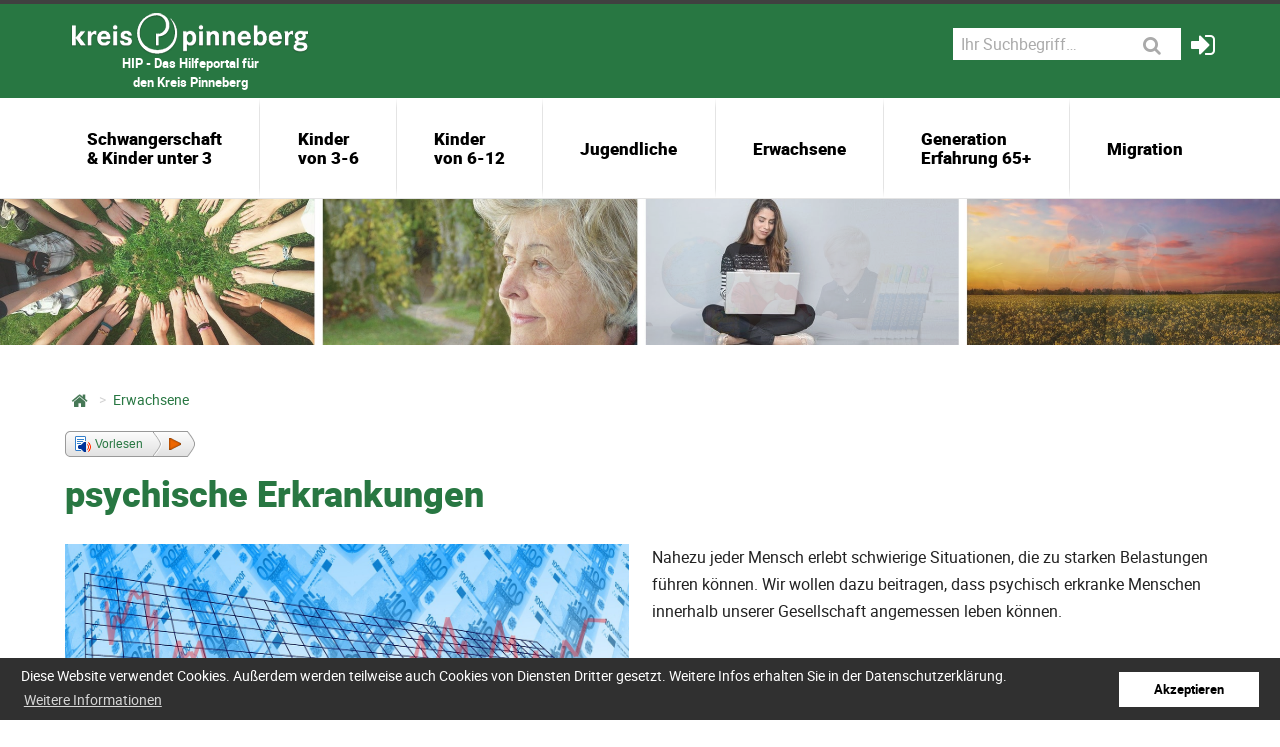

--- FILE ---
content_type: text/html; charset=utf-8
request_url: https://www.hilfeportal.kreis-pinneberg.de/de/erwachsene/psychische-erkrankungen.html
body_size: 14098
content:
<!DOCTYPE html>
<html lang="de">
<head>

      <meta charset="utf-8">
    <title>Erwachsene - Hilfeportal Pinneberg</title>
    <base href="https://www.hilfeportal.kreis-pinneberg.de/">

          <meta name="robots" content="index,follow">
      <meta name="description" content="">
      <meta name="keywords" content="">
      <meta name="generator" content="Contao Open Source CMS">
        
    

<link rel="apple-touch-icon" sizes="180x180" href="files/global/favicon/apple-touch-icon.png">
<link rel="icon" type="image/png" sizes="32x32" href="files/global/favicon/favicon-32x32.png">
<link rel="icon" type="image/png" sizes="16x16" href="files/global/favicon/favicon-16x16.png">
<link rel="manifest" href="files/global/favicon/site.webmanifest">
<link rel="mask-icon" href="files/global/favicon/safari-pinned-tab.svg" color="#287842">
<meta name="msapplication-TileColor" content="#ffffff">
<meta name="theme-color" content="#ffffff">



    <meta name="viewport" content="width=device-width, initial-scale=1.0">
        <link rel="stylesheet" href="assets/css/rocksolid-slider.min.css,default-skin.min.css,jquery.mmenu.all.c...-67bb1aec.css">

          <!--[if lt IE 9]><script src="assets/html5shiv//html5shiv-printshiv.min.js"></script><![endif]-->
           
</head>
<body id="top" class="mac chrome blink ch131 std">


      
<div class="custom">
      
<div id="navi">
  <div class="inside">
    
<div class="translater">
<div id="google_translate_element"></div>


<script>
function googleTranslateElementInit() {
  new google.translate.TranslateElement({
    pageLanguage: 'de',
    includedLanguages: 'de,en,fa,fr,es,ru,tr,ku,ar,uk',
    layout: google.translate.TranslateElement.InlineLayout.HORIZONTAL
  }, 'google_translate_element');
}
</script>
<script src="https://translate.google.com/translate_a/element.js?cb=googleTranslateElementInit"></script>
</div>  </div>
</div>
  </div>

    <div id="wrapper">
<!-- indexer::stop -->


                        <header id="header">
                         <div class="row">
	<div class="grid-container">
		<div class="grid-x">
			<div class="cell medium-3 large-4">
				<a href="https://www.hilfeportal.kreis-pinneberg.de/" class="logo"><span>HIP - Das Hilfeportal für</br> den Kreis Pinneberg</span></a>
			</div>
			<div class="cell auto">
				<nav class="nav_service">
				<ul>
					<li class="togglemobile">
						<a href="#nav_mobile"><i class="fa fa-bars" aria-hidden="true"></i></a>
</li>
				<!--	<li class="date"><span><i class="fa fa-calendar" aria-hidden="true"></i> &#123;&#123;date::D, d. F Y&#125;&#125;</span></li>
					<li class="lang"><i class="fa fa-globe" aria-hidden="true"></i></li> -->
					<li></li><!-- indexer::stop -->

<section class="mod_search block rs_skip">

<form action="de/suche.html" method="post">
<div class="formbody">
<input name="REQUEST_TOKEN" type="hidden" value="ztBz6aBLe-t5q6HgKlQ-0bdFTfJAYXpo7HZGkKA2cJs" />
<input type="hidden" name="FORM_SUBMIT" value="mm_filter_18">

<div class="input-group">

		
		





<input type="text" name="searchwords" id="ctrl_searchwords" class="text" value="" placeholder="Ihr Suchbegriff…" />








	
	

	<div class="input-group-button">
      <button type="submit" class="submit button" aria-label="Suchen"><i class="fa fa-search" aria-hidden="true" title="Suchen"></i></button>
  	</div>
</div>

</div>
</form>

</section>

<!-- indexer::continue --></li>
				<!--	<li><i class="fa fa-search" aria-hidden="true"></i></li> -->
					<li><a href="https://anbieter.hilfeportal-pinneberg.de/" target="_blank"><i class="fa fa-sign-in" aria-hidden="true"></i></a></li>
				</ul>
				</nav>
			</div>
		</div>
	</div>
</div>
<div class="row">
	<div class="grid-container no-padding">
		
	
		
<!-- indexer::stop -->
<nav class="mod_navigation navi_top block">

  
  <a href="de/erwachsene/psychische-erkrankungen.html#skipNavigation64" class="invisible">Navigation überspringen</a>



  <div class="submenu_container_new">
<ul class="level_1">
            <li class="submenu site1 sibling first"><a href="de/schwangerschaft-kinder-unter-3.html" title="Schwangerschaft &amp; Kinder unter 3" class="submenu site1 sibling first" aria-haspopup="true">Schwangerschaft <br>& Kinder unter 3</a><div class="submenu_container_new">
<ul class="level_2">
            <li class="submenu first"><a href="de/schwangerschaft-kinder-unter-3/kinder-jugendliche-und-familie.html" title="Kinder, Jugendliche und Familie" class="submenu first" aria-haspopup="true">Kinder, Jugendliche und Familie</a><div class="submenu_container_new">
<ul class="level_3">
            <li class="first"><a href="de/schwangerschaft-kinder-unter-3/schwangerschaft-und-geburt.html" title="Schwangerschaft und Geburt" class="first">Schwangerschaft und Geburt</a></li>
                <li><a href="de/schwangerschaft-kinder-unter-3/erziehung.html" title="Erziehung">Erziehung</a></li>
                <li><a href="de/schwangerschaft-kinder-unter-3/trennung-und-scheidung.html" title="Trennung und Scheidung">Trennung und Scheidung</a></li>
                <li><a href="de/schwangerschaft-kinder-unter-3/kinderbetreuung.html" title="Kinderbetreuung">Kinderbetreuung</a></li>
                <li><a href="de/schwangerschaft-kinder-unter-3/fruehe-hilfen.html" title="Frühe Hilfen">Frühe Hilfen</a></li>
                <li><a href="de/schwangerschaft-kinder-unter-3/hilfe-in-besonderen-lebenssituationen.html" title="Hilfe in besonderen Lebenssituationen">Hilfe in besonderen Lebenssituationen</a></li>
                <li class="last"><a href="de/schwangerschaft-kinder-unter-3/finanzielle-unterstuetzung.html" title="Finanzielle Unterstützung" class="last">Finanzielle Unterstützung</a></li>
      </ul>
</div>
</li>
                <li class="submenu"><a href="de/schwangerschaft-kinder-unter-3/gesundheit.html" title="Gesundheit" class="submenu" aria-haspopup="true">Gesundheit</a><div class="submenu_container_new">
<ul class="level_3">
            <li class="first"><a href="de/schwangerschaft-kinder-unter-3/psychische-erkrankungen.html" title="psychische Erkrankungen" class="first">psychische Erkrankungen</a></li>
                <li class="last"><a href="de/schwangerschaft-kinder-unter-3/sucht-und-drogen.html" title="Sucht und Drogen" class="last">Sucht und Drogen</a></li>
      </ul>
</div>
</li>
                <li class="submenu"><a href="de/schwangerschaft-kinder-unter-3/hilfe-und-unterstuetzung.html" title="Hilfe und Unterstützung" class="submenu" aria-haspopup="true">Hilfe und Unterstützung</a><div class="submenu_container_new">
<ul class="level_3">
            <li class="first"><a href="de/schwangerschaft-kinder-unter-3/gewalt.html" title="Gewalt" class="first">Gewalt</a></li>
                <li><a href="de/schwangerschaft-kinder-unter-3/sexueller-missbrauch.html" title="Sexueller Missbrauch">Sexueller Missbrauch</a></li>
                <li><a href="de/schwangerschaft-kinder-unter-3/1praevention.html" title="Prävention">Prävention</a></li>
                <li><a href="de/schwangerschaft-kinder-unter-3/tod-und-trauer.html" title="Tod und Trauer">Tod und Trauer</a></li>
                <li class="last"><a href="de/schwangerschaft-kinder-unter-3/beratung-2.html" title="Beratung" class="last">Beratung</a></li>
      </ul>
</div>
</li>
                <li class="submenu"><a href="de/schwangerschaft-kinder-unter-3/inklusion.html" title="Inklusion" class="submenu" aria-haspopup="true">Inklusion</a><div class="submenu_container_new">
<ul class="level_3">
            <li class="first"><a href="de/schwangerschaft-kinder-unter-3/angebote-bei-foerderbedarf-und-behinderung.html" title="Angebote bei Förderbedarf und Behinderung" class="first">Angebote bei Förderbedarf und Behinderung</a></li>
                <li><a href="de/schwangerschaft-kinder-unter-3/bildung-2.html" title="Bildung">Bildung</a></li>
                <li><a href="de/schwangerschaft-kinder-unter-3/sport-freizeit.html" title="Sport / Freizeit">Sport / Freizeit</a></li>
                <li class="last"><a href="de/schwangerschaft-kinder-unter-3/beratung.html" title="Beratung" class="last">Beratung</a></li>
      </ul>
</div>
</li>
                <li class="submenu last"><a href="de/schwangerschaft-kinder-unter-3/soziales-leben.html" title="Soziales Leben" class="submenu last" aria-haspopup="true">Soziales Leben</a><div class="submenu_container_new">
<ul class="level_3">
            <li class="first"><a href="de/schwangerschaft-kinder-unter-3/freizeit.html" title="Freizeit" class="first">Freizeit</a></li>
                <li class="last"><a href="de/schwangerschaft-kinder-unter-3/vereine-verbaende.html" title="Vereine / Verbände" class="last">Vereine / Verbände</a></li>
      </ul>
</div>
</li>
      </ul>
</div>
</li>
                <li class="submenu site2 sibling"><a href="de/kinder-von-3-6.html" title="Kinder von 3-6" class="submenu site2 sibling" aria-haspopup="true">Kinder<br> von 3-6</a><div class="submenu_container_new">
<ul class="level_2">
            <li class="submenu first"><a href="de/kinder-von-3-6/kinder-jugendliche-und-familie.html" title="Kinder, Jugendliche und Familie" class="submenu first" aria-haspopup="true">Kinder, Jugendliche und Familie</a><div class="submenu_container_new">
<ul class="level_3">
            <li class="first"><a href="de/kinder-von-3-6/erziehung.html" title="Erziehung" class="first">Erziehung</a></li>
                <li><a href="de/kinder-von-3-6/trennung-und-scheidung.html" title="Trennung und Scheidung">Trennung und Scheidung</a></li>
                <li><a href="de/kinder-von-3-6/kinderbetreuung.html" title="Kinderbetreuung">Kinderbetreuung</a></li>
                <li><a href="de/kinder-von-3-6/kinder-und-jugendschutz.html" title="Kinder- und Jugendschutz">Kinder- und Jugendschutz</a></li>
                <li><a href="de/kinder-von-3-6/kinder-und-jugendarbeit.html" title="Kinder- und Jugendarbeit">Kinder- und Jugendarbeit</a></li>
                <li><a href="de/kinder-von-3-6/hilfe-in-besonderen-lebenssituationen.html" title="Hilfe in besonderen Lebenssituationen">Hilfe in besonderen Lebenssituationen</a></li>
                <li class="last"><a href="de/kinder-von-3-6/finanzielle-unterstuetzung.html" title="Finanzielle Unterstützung" class="last">Finanzielle Unterstützung</a></li>
      </ul>
</div>
</li>
                <li class="submenu"><a href="de/kinder-von-6-12/gesundheit.html" title="Gesundheit" class="submenu" aria-haspopup="true">Gesundheit</a><div class="submenu_container_new">
<ul class="level_3">
            <li class="first last"><a href="de/schwangerschaft-kinder-unter-3/sucht-und-drogen.html" title="Sucht und Drogen" class="first last">Sucht und Drogen</a></li>
      </ul>
</div>
</li>
                <li class="submenu"><a href="de/kinder-von-3-6/hilfe-und-unterstuetzung.html" title="Hilfe und Unterstützung" class="submenu" aria-haspopup="true">Hilfe und Unterstützung</a><div class="submenu_container_new">
<ul class="level_3">
            <li class="first"><a href="de/kinder-von-3-6/gewalt.html" title="Gewalt" class="first">Gewalt</a></li>
                <li><a href="de/kinder-von-3-6/sexueller-missbrauch.html" title="Sexueller Missbrauch">Sexueller Missbrauch</a></li>
                <li><a href="de/kinder-von-3-6/praevention.html" title="Prävention">Prävention</a></li>
                <li class="last"><a href="de/kinder-von-3-6/tod-und-trauer.html" title="Tod und Trauer" class="last">Tod und Trauer</a></li>
      </ul>
</div>
</li>
                <li class="submenu"><a href="de/kinder-von-3-6/inklusion.html" title="Inklusion" class="submenu" aria-haspopup="true">Inklusion</a><div class="submenu_container_new">
<ul class="level_3">
            <li class="first"><a href="de/kinder-von-3-6/angebote-bei-foerderbedarf-und-behinderung.html" title="Angebote bei Förderbedarf und Behinderung" class="first">Angebote bei Förderbedarf und Behinderung</a></li>
                <li><a href="de/kinder-von-3-6/bildung-2.html" title="Bildung">Bildung</a></li>
                <li><a href="de/kinder-von-3-6/sport-freizeit.html" title="Sport / Freizeit">Sport / Freizeit</a></li>
                <li class="last"><a href="de/kinder-von-3-6/beratung.html" title="Beratung" class="last">Beratung</a></li>
      </ul>
</div>
</li>
                <li class="submenu last"><a href="de/kinder-von-3-6/soziales-leben.html" title="Soziales Leben" class="submenu last" aria-haspopup="true">Soziales Leben</a><div class="submenu_container_new">
<ul class="level_3">
            <li class="first"><a href="de/kinder-von-3-6/freizeit.html" title="Freizeit" class="first">Freizeit</a></li>
                <li class="last"><a href="de/kinder-von-3-6/vereine-verbaende.html" title="Vereine / Verbände" class="last">Vereine / Verbände</a></li>
      </ul>
</div>
</li>
      </ul>
</div>
</li>
                <li class="submenu site3 sibling"><a href="de/kinder-von-6-12.html" title="Kinder von 6-12" class="submenu site3 sibling" aria-haspopup="true">Kinder<br> von 6-12</a><div class="submenu_container_new">
<ul class="level_2">
            <li class="submenu first"><a href="de/kinder-von-6-12/kinder-jugendliche-und-familie.html" title="Kinder, Jugendliche und Familie" class="submenu first" aria-haspopup="true">Kinder, Jugendliche und Familie</a><div class="submenu_container_new">
<ul class="level_3">
            <li class="first"><a href="de/kinder-von-6-12/erziehung.html" title="Erziehung" class="first">Erziehung</a></li>
                <li><a href="de/kinder-von-6-12/trennung-und-scheidung.html" title="Trennung und Scheidung">Trennung und Scheidung</a></li>
                <li><a href="de/kinder-von-6-12/kinderbetreuung.html" title="Kinderbetreuung">Kinderbetreuung</a></li>
                <li><a href="de/kinder-von-6-12/kinder-und-jugendschutz.html" title="Kinder- und Jugendschutz">Kinder- und Jugendschutz</a></li>
                <li><a href="de/kinder-von-6-12/kinder-und-jugendarbeit.html" title="Kinder- und Jugendarbeit">Kinder- und Jugendarbeit</a></li>
                <li><a href="de/kinder-von-6-12/hilfe-in-besonderen-lebenssituationen.html" title="Hilfe in besonderen Lebenssituationen">Hilfe in besonderen Lebenssituationen</a></li>
                <li><a href="de/kinder-von-6-12/jugendamt-soziale-dienste.html" title="Jugendamt / Soziale Dienste">Jugendamt / Soziale Dienste</a></li>
                <li class="last"><a href="de/kinder-von-6-12/finanzielle-unterstuetzung.html" title="Finanzielle Unterstützung" class="last">Finanzielle Unterstützung</a></li>
      </ul>
</div>
</li>
                <li class="submenu"><a href="de/kinder-von-6-12/gesundheit.html" title="Gesundheit" class="submenu" aria-haspopup="true">Gesundheit</a><div class="submenu_container_new">
<ul class="level_3">
            <li class="first"><a href="de/kinder-von-6-12/psychische-erkrankungen.html" title="psychische Erkrankungen" class="first">psychische Erkrankungen</a></li>
                <li><a href="de/kinder-von-6-12/selbsthilfegruppen.html" title="Selbsthilfegruppen">Selbsthilfegruppen</a></li>
                <li class="last"><a href="de/kinder-von-6-12/sucht-und-drogen.html" title="Sucht und Drogen" class="last">Sucht und Drogen</a></li>
      </ul>
</div>
</li>
                <li class="submenu"><a href="de/kinder-von-6-12/hilfe-und-unterstuetzung.html" title="Hilfe und Unterstützung" class="submenu" aria-haspopup="true">Hilfe und Unterstützung</a><div class="submenu_container_new">
<ul class="level_3">
            <li class="first"><a href="de/kinder-von-6-12/gewalt.html" title="Gewalt" class="first">Gewalt</a></li>
                <li><a href="de/kinder-von-6-12/sexueller-missbrauch.html" title="Sexueller Missbrauch">Sexueller Missbrauch</a></li>
                <li><a href="de/kinder-von-6-12/praevention.html" title="Prävention">Prävention</a></li>
                <li><a href="de/kinder-von-6-12/tod-und-trauer.html" title="Tod und Trauer">Tod und Trauer</a></li>
                <li class="last"><a href="de/kinder-von-6-12/medien.html" title="Medien" class="last">Medien</a></li>
      </ul>
</div>
</li>
                <li class="submenu"><a href="de/kinder-von-6-12/inklusion.html" title="Inklusion" class="submenu" aria-haspopup="true">Inklusion</a><div class="submenu_container_new">
<ul class="level_3">
            <li class="first"><a href="de/kinder-von-6-12/angebote-bei-foerderbedarf-und-behinderung.html" title="Angebote bei Förderbedarf und Behinderung" class="first">Angebote bei Förderbedarf und Behinderung</a></li>
                <li><a href="de/kinder-von-6-12/bildung-2.html" title="Bildung">Bildung</a></li>
                <li><a href="de/kinder-von-6-12/sport-freizeit.html" title="Sport / Freizeit">Sport / Freizeit</a></li>
                <li class="last"><a href="de/kinder-von-6-12/beratung.html" title="Beratung" class="last">Beratung</a></li>
      </ul>
</div>
</li>
                <li class="submenu"><a href="de/kinder-von-6-12/soziales-leben.html" title="Soziales Leben" class="submenu" aria-haspopup="true">Soziales Leben</a><div class="submenu_container_new">
<ul class="level_3">
            <li class="first"><a href="de/kinder-von-6-12/freizeit.html" title="Freizeit" class="first">Freizeit</a></li>
                <li><a href="de/kinder-von-6-12/jugendzentren.html" title="Jugendzentren">Jugendzentren</a></li>
                <li><a href="de/kinder-von-6-12/vereine-verbaende.html" title="Vereine / Verbände">Vereine / Verbände</a></li>
                <li class="last"><a href="de/kinder-von-6-12/ferienpass.html" title="Ferienpass" class="last">Ferienpass</a></li>
      </ul>
</div>
</li>
                <li class="submenu last"><a href="de/kinder-von-6-12/schule.html" title="Schule" class="submenu last" aria-haspopup="true">Schule</a><div class="submenu_container_new">
<ul class="level_3">
            <li class="first"><a href="de/kinder-von-6-12/schulen-im-kreis-pinneberg.html" title="Schulen im Kreis Pinneberg" class="first">Schulen im Kreis Pinneberg</a></li>
                <li><a href="de/kinder-von-6-12/schulkindbetreuung.html" title="Schulkindbetreuung">Schulkindbetreuung</a></li>
                <li><a href="de/kinder-von-6-12/fachveranstaltungen-fuer-schulklassen.html" title="Fachveranstaltungen für Schulklassen">Fachveranstaltungen für Schulklassen</a></li>
                <li class="last"><a href="de/kinder-von-6-12/beratungsangebote-an-schulen.html" title="Beratungsangebote an Schulen" class="last">Beratungsangebote an Schulen</a></li>
      </ul>
</div>
</li>
      </ul>
</div>
</li>
                <li class="submenu sibling"><a href="de/jugendliche.html" title="Jugendliche" class="submenu sibling" aria-haspopup="true">Jugendliche</a><div class="submenu_container_new">
<ul class="level_2">
            <li class="submenu first"><a href="de/jugendliche/kinder-jugendliche-und-familie.html" title="Kinder, Jugendliche und Familie" class="submenu first" aria-haspopup="true">Kinder, Jugendliche und Familie</a><div class="submenu_container_new">
<ul class="level_3">
            <li class="first"><a href="de/jugendliche/erziehung.html" title="Erziehung" class="first">Erziehung</a></li>
                <li><a href="de/jugendliche/trennung-und-scheidung.html" title="Trennung und Scheidung">Trennung und Scheidung</a></li>
                <li><a href="de/jugendliche/kinder-und-jugendschutz.html" title="Kinder- und Jugendschutz">Kinder- und Jugendschutz</a></li>
                <li><a href="de/jugendliche/kinder-und-jugendarbeit.html" title="Kinder und Jugendarbeit">Kinder und Jugendarbeit</a></li>
                <li><a href="de/jugendliche/hilfe-in-besonderen-lebenssituationen.html" title="Hilfe in besonderen Lebenssituationen">Hilfe in besonderen Lebenssituationen</a></li>
                <li><a href="de/jugendliche/jugendamt-soziale-dienste.html" title="Jugendamt / Soziale Dienste">Jugendamt / Soziale Dienste</a></li>
                <li class="last"><a href="de/jugendliche/finanzielle-unterstuetzung.html" title="Finanzielle Unterstützung" class="last">Finanzielle Unterstützung</a></li>
      </ul>
</div>
</li>
                <li class="submenu"><a href="de/jugendliche/gesundheit.html" title="Gesundheit" class="submenu" aria-haspopup="true">Gesundheit</a><div class="submenu_container_new">
<ul class="level_3">
            <li class="first"><a href="de/jugendliche/psychische-erkrankungen.html" title="psychische Erkrankungen" class="first">psychische Erkrankungen</a></li>
                <li><a href="de/jugendliche/selbsthilfegruppen.html" title="Selbsthilfegruppen">Selbsthilfegruppen</a></li>
                <li><a href="de/jugendliche/sexualitaet.html" title="Sexualität">Sexualität</a></li>
                <li class="last"><a href="de/jugendliche/sucht-und-drogen.html" title="Sucht und Drogen" class="last">Sucht und Drogen</a></li>
      </ul>
</div>
</li>
                <li class="submenu"><a href="de/jugendliche/hilfe-und-unterstuetzung.html" title="Hilfe und Unterstützung" class="submenu" aria-haspopup="true">Hilfe und Unterstützung</a><div class="submenu_container_new">
<ul class="level_3">
            <li class="first"><a href="de/jugendliche/armut-und-schulden.html" title="Armut und Schulden" class="first">Armut und Schulden</a></li>
                <li><a href="de/jugendliche/gewalt.html" title="Gewalt">Gewalt</a></li>
                <li><a href="de/jugendliche/sexueller-missbrauch.html" title="Sexueller Missbrauch">Sexueller Missbrauch</a></li>
                <li><a href="de/jugendliche/praevention.html" title="Prävention">Prävention</a></li>
                <li><a href="de/jugendliche/tod-und-trauer.html" title="Tod und Trauer">Tod und Trauer</a></li>
                <li><a href="de/jugendliche/medien.html" title="Medien">Medien</a></li>
                <li><a href="de/jugendliche/hilfe-in-schwierigen-lebenssituationen.html" title="Hilfe in schwierigen Lebenssituationen">Hilfe in schwierigen Lebenssituationen</a></li>
                <li class="last"><a href="de/jugendliche/beratung-2.html" title="Beratung" class="last">Beratung</a></li>
      </ul>
</div>
</li>
                <li class="submenu"><a href="de/jugendliche/inklusion.html" title="Inklusion" class="submenu" aria-haspopup="true">Inklusion</a><div class="submenu_container_new">
<ul class="level_3">
            <li class="first"><a href="de/jugendliche/angebote-bei-foerderbedarf-und-behinderung.html" title="Angebote bei Förderbedarf und Behinderung" class="first">Angebote bei Förderbedarf und Behinderung</a></li>
                <li><a href="de/jugendliche/bildung-2.html" title="Bildung">Bildung</a></li>
                <li><a href="de/jugendliche/uebergang-schule-beruf-und-weiterbildung.html" title="Übergang Schule / Beruf und Weiterbildung">Übergang Schule / Beruf und Weiterbildung</a></li>
                <li><a href="de/jugendliche/sport-freizeit.html" title="Sport / Freizeit">Sport / Freizeit</a></li>
                <li><a href="de/jugendliche/kultur.html" title="Kultur">Kultur</a></li>
                <li class="last"><a href="de/jugendliche/beratung.html" title="Beratung" class="last">Beratung</a></li>
      </ul>
</div>
</li>
                <li class="submenu"><a href="de/jugendliche/inklusion.html" title="Soziales Leben" class="submenu" aria-haspopup="true">Soziales Leben</a><div class="submenu_container_new">
<ul class="level_3">
            <li class="first"><a href="de/jugendliche/freizeit.html" title="Freizeit" class="first">Freizeit</a></li>
                <li><a href="de/jugendliche/jugendzentren.html" title="Jugendzentren">Jugendzentren</a></li>
                <li><a href="de/jugendliche/vereine-verbaende.html" title="Vereine / Verbände">Vereine / Verbände</a></li>
                <li><a href="de/jugendliche/ehrenamt.html" title="Ehrenamt">Ehrenamt</a></li>
                <li><a href="de/jugendliche/politische-teilhabe-2.html" title="politische Teilhabe">politische Teilhabe</a></li>
                <li class="last"><a href="de/jugendliche/ferienpass.html" title="Ferienpass" class="last">Ferienpass</a></li>
      </ul>
</div>
</li>
                <li class="submenu"><a href="de/jugendliche/schule.html" title="Schule" class="submenu" aria-haspopup="true">Schule</a><div class="submenu_container_new">
<ul class="level_3">
            <li class="first"><a href="de/jugendliche/schulen-im-kreis-pinneberg.html" title="Schulen im Kreis Pinneberg" class="first">Schulen im Kreis Pinneberg</a></li>
                <li><a href="de/jugendliche/schulkindbetreuung.html" title="Schulkindbetreuung">Schulkindbetreuung</a></li>
                <li><a href="de/jugendliche/fachveranstaltungen-fuer-schulklassen.html" title="Fachveranstaltungen für Schulklassen">Fachveranstaltungen für Schulklassen</a></li>
                <li class="last"><a href="de/jugendliche/beratungsangebote-an-schulen.html" title="Beratungsangebote an Schulen" class="last">Beratungsangebote an Schulen</a></li>
      </ul>
</div>
</li>
                <li class="submenu"><a href="de/jugendliche/berufsorientierung-und-ausbildung.html" title="Berufsorientierung und Ausbildung" class="submenu" aria-haspopup="true">Berufsorientierung und Ausbildung</a><div class="submenu_container_new">
<ul class="level_3">
            <li class="first"><a href="de/jugendliche/praktikumsboerse.html" title="Praktikumsbörse" class="first">Praktikumsbörse</a></li>
                <li><a href="de/jugendliche/beratungsstellen-2.html" title="Beratungsstellen">Beratungsstellen</a></li>
                <li><a href="de/jugendliche/berufliche-schulen.html" title="Berufliche Schulen">Berufliche Schulen</a></li>
                <li class="last"><a href="de/jugendliche/bafoeg.html" title="Bafög" class="last">Bafög</a></li>
      </ul>
</div>
</li>
                <li class="submenu"><a href="de/jugendliche/studium.html" title="Studium" class="submenu" aria-haspopup="true">Studium</a><div class="submenu_container_new">
<ul class="level_3">
            <li class="first last"><a href="de/jugendliche/studium.html" title="Studium" class="first last">Studium</a></li>
      </ul>
</div>
</li>
                <li class="submenu last"><a href="de/jugendliche/wohnen-2.html" title="Wohnen" class="submenu last" aria-haspopup="true">Wohnen</a><div class="submenu_container_new">
<ul class="level_3">
            <li class="first last"><a href="de/jugendliche/finanzielle-unterstuetzung-2.html" title="Finanzielle Unterstützung" class="first last">Finanzielle Unterstützung</a></li>
      </ul>
</div>
</li>
      </ul>
</div>
</li>
                <li class="submenu trail sibling"><a href="de/erwachsene.html" title="Erwachsene" class="submenu trail sibling" aria-haspopup="true">Erwachsene</a><div class="submenu_container_new">
<ul class="level_2">
            <li class="submenu first"><a href="de/erwachsene/gesundheit.html" title="Gesundheit" class="submenu first" aria-haspopup="true">Gesundheit</a><div class="submenu_container_new">
<ul class="level_3">
            <li class="first"><a href="de/erwachsene/aerzte-kliniken-und-apotheken.html" title="Ärzte, Kliniken und Apotheken" class="first">Ärzte, Kliniken und Apotheken</a></li>
                <li><a href="de/erwachsene/psychische-erkrankungen.html" title="psychische Erkrankungen">psychische Erkrankungen</a></li>
                <li><a href="de/erwachsene/selbsthilfegruppen.html" title="Selbsthilfegruppen">Selbsthilfegruppen</a></li>
                <li><a href="de/erwachsene/sexualitaet.html" title="Sexualität">Sexualität</a></li>
                <li class="last"><a href="de/erwachsene/sucht-und-drogen.html" title="Sucht und Drogen" class="last">Sucht und Drogen</a></li>
      </ul>
</div>
</li>
                <li class="submenu"><a href="de/erwachsene/hilfe-und-unterstuetzung.html" title="Hilfe und Unterstützung" class="submenu" aria-haspopup="true">Hilfe und Unterstützung</a><div class="submenu_container_new">
<ul class="level_3">
            <li class="first"><a href="de/erwachsene/arbeit-und-beschaeftigung.html" title="Arbeit und Beschäftigung" class="first">Arbeit und Beschäftigung</a></li>
                <li><a href="de/erwachsene/armut-und-schulden.html" title="Armut und Schulden">Armut und Schulden</a></li>
                <li><a href="de/erwachsene/gewalt.html" title="Gewalt">Gewalt</a></li>
                <li><a href="de/erwachsene/sexueller-missbrauch.html" title="Sexueller Missbrauch">Sexueller Missbrauch</a></li>
                <li><a href="de/erwachsene/praevention.html" title="Prävention">Prävention</a></li>
                <li><a href="de/erwachsene/tod-und-trauer.html" title="Tod und Trauer">Tod und Trauer</a></li>
                <li><a href="de/erwachsene/medien.html" title="Medien">Medien</a></li>
                <li><a href="de/erwachsene/rente-und-finanzen.html" title="Rente und Finanzen">Rente und Finanzen</a></li>
                <li><a href="de/erwachsene/hilfe-in-schwierigen-lebenssituationen.html" title="Hilfe in schwierigen Lebenssituationen">Hilfe in schwierigen Lebenssituationen</a></li>
                <li class="last"><a href="de/erwachsene/beratung-2.html" title="Erwachsene" class="last">Erwachsene</a></li>
      </ul>
</div>
</li>
                <li class="submenu"><a href="de/erwachsene/inklusion.html" title="Inklusion" class="submenu" aria-haspopup="true">Inklusion</a><div class="submenu_container_new">
<ul class="level_3">
            <li class="first"><a href="de/erwachsene/angebote-bei-foerderbedarf-und-behinderung.html" title="Angebote bei Förderbedarf und Behinderung" class="first">Angebote bei Förderbedarf und Behinderung</a></li>
                <li><a href="de/erwachsene/gesundheit-vorsorge-pflege.html" title="Gesundheit / Vorsorge / Pflege">Gesundheit / Vorsorge / Pflege</a></li>
                <li><a href="de/erwachsene/bildung-2.html" title="Bildung">Bildung</a></li>
                <li><a href="de/erwachsene/arbeit.html" title="Arbeit">Arbeit</a></li>
                <li><a href="de/erwachsene/uebergang-schule-beruf-und-weiterbildung.html" title="Übergang Schule / Beruf und Weiterbildung">Übergang Schule / Beruf und Weiterbildung</a></li>
                <li><a href="de/erwachsene/sport-freizeit.html" title="Sport / Freizeit">Sport / Freizeit</a></li>
                <li><a href="de/erwachsene/wohnen.html" title="Wohnen">Wohnen</a></li>
                <li><a href="de/erwachsene/kultur.html" title="Kultur">Kultur</a></li>
                <li class="last"><a href="de/erwachsene/beratung.html" title="Beratung" class="last">Beratung</a></li>
      </ul>
</div>
</li>
                <li class="submenu"><a href="de/erwachsene/soziales-leben.html" title="Soziales Leben" class="submenu" aria-haspopup="true">Soziales Leben</a><div class="submenu_container_new">
<ul class="level_3">
            <li class="first"><a href="de/erwachsene/freizeit.html" title="Freizeit" class="first">Freizeit</a></li>
                <li><a href="de/erwachsene/vereine-verbaende.html" title="Vereine / Verbände">Vereine / Verbände</a></li>
                <li><a href="de/erwachsene/ehrenamt.html" title="Ehrenamt">Ehrenamt</a></li>
                <li class="last"><a href="de/erwachsene/politische-teilhabe-2.html" title="politische Teilhabe" class="last">politische Teilhabe</a></li>
      </ul>
</div>
</li>
                <li class="submenu"><a href="de/erwachsene/aus-und-fortbildung.html" title="Aus- und Fortbildung" class="submenu" aria-haspopup="true">Aus- und Fortbildung</a><div class="submenu_container_new">
<ul class="level_3">
            <li class="first last"><a href="de/erwachsene/familienbildungsstaetten.html" title="Familienbildungsstätten" class="first last">Familienbildungsstätten</a></li>
      </ul>
</div>
</li>
                <li class="submenu"><a href="de/erwachsene/studium.html" title="Studium" class="submenu" aria-haspopup="true">Studium</a><div class="submenu_container_new">
<ul class="level_3">
            <li class="first last"><a href="de/erwachsene/studium.html" title="Studium" class="first last">Studium</a></li>
      </ul>
</div>
</li>
                <li class="submenu last"><a href="de/erwachsene/wohnen-2.html" title="Wohnen" class="submenu last" aria-haspopup="true">Wohnen</a><div class="submenu_container_new">
<ul class="level_3">
            <li class="first"><a href="de/erwachsene/finanzielle-unterstuetzung-2.html" title="Finanzielle Unterstützung" class="first">Finanzielle Unterstützung</a></li>
                <li class="last"><a href="de/erwachsene/beratungsstellen.html" title="Beratungsstellen" class="last">Beratungsstellen</a></li>
      </ul>
</div>
</li>
      </ul>
</div>
</li>
                <li class="submenu sibling"><a href="de/generation-erfahrung-65.html" title="Generation&lt;br&gt; Erfahrung 65+" class="submenu sibling" aria-haspopup="true">Generation<br> Erfahrung 65+</a><div class="submenu_container_new">
<ul class="level_2">
            <li class="submenu first"><a href="de/generation-erfahrung-65/gesundheit.html" title="Gesundheit" class="submenu first" aria-haspopup="true">Gesundheit</a><div class="submenu_container_new">
<ul class="level_3">
            <li class="first"><a href="de/generation-erfahrung-65/psychische-erkrankungen.html" title="psychische Erkrankungen" class="first">psychische Erkrankungen</a></li>
                <li><a href="de/generation-erfahrung-65/selbsthilfegruppen.html" title="Selbsthilfegruppen">Selbsthilfegruppen</a></li>
                <li class="last"><a href="de/generation-erfahrung-65/sucht-und-drogen.html" title="Sucht und Drogen" class="last">Sucht und Drogen</a></li>
      </ul>
</div>
</li>
                <li class="submenu"><a href="de/generation-erfahrung-65/pflege.html" title="Pflege" class="submenu" aria-haspopup="true">Pflege</a><div class="submenu_container_new">
<ul class="level_3">
            <li class="first"><a href="de/generation-erfahrung-65/wohnraumberatung.html" title="Wohnraumberatung" class="first">Wohnraumberatung</a></li>
                <li><a href="de/generation-erfahrung-65/ambulante-pflege.html" title="ambulante Pflege">ambulante Pflege</a></li>
                <li><a href="de/generation-erfahrung-65/kurzzeitpflege.html" title="Kurzzeitpflege">Kurzzeitpflege</a></li>
                <li><a href="de/generation-erfahrung-65/pflegeberatung.html" title="Pflegeberatung">Pflegeberatung</a></li>
                <li><a href="de/generation-erfahrung-65/stationaere-pflege-alten-und-pflegeheime.html" title="stationäre Pflege (Alten- und Pflegeheime)">stationäre Pflege (Alten- und Pflegeheime)</a></li>
                <li class="last"><a href="de/generation-erfahrung-65/seniorenassistenten.html" title="Seniorenassistenten" class="last">Seniorenassistenten</a></li>
      </ul>
</div>
</li>
                <li class="submenu"><a href="de/generation-erfahrung-65/hilfe-und-unterstuetzung.html" title="Hilfe und Unterstützung" class="submenu" aria-haspopup="true">Hilfe und Unterstützung</a><div class="submenu_container_new">
<ul class="level_3">
            <li class="first"><a href="de/generation-erfahrung-65/armut-und-schulden.html" title="Armut und Schulden" class="first">Armut und Schulden</a></li>
                <li><a href="de/generation-erfahrung-65/praevention.html" title="Prävention">Prävention</a></li>
                <li><a href="de/generation-erfahrung-65/tod-und-trauer.html" title="Tod und Trauer">Tod und Trauer</a></li>
                <li><a href="de/generation-erfahrung-65/medien.html" title="Medien">Medien</a></li>
                <li><a href="de/generation-erfahrung-65/hilfe-in-schwierigen-lebenssituationen.html" title="Hilfe in schwierigen Lebenssituationen">Hilfe in schwierigen Lebenssituationen</a></li>
                <li class="last"><a href="de/generation-erfahrung-65/beratung-2.html" title="Beratung" class="last">Beratung</a></li>
      </ul>
</div>
</li>
                <li class="submenu"><a href="de/generation-erfahrung-65/inklusion.html" title="Inklusion" class="submenu" aria-haspopup="true">Inklusion</a><div class="submenu_container_new">
<ul class="level_3">
            <li class="first"><a href="de/generation-erfahrung-65/angebote-bei-foerderbedarf-und-behinderung.html" title="Angebote bei Förderbedarf und Behinderung" class="first">Angebote bei Förderbedarf und Behinderung</a></li>
                <li><a href="de/generation-erfahrung-65/gesundheit-vorsorge-pflege.html" title="Gesundheit / Vorsorge / Pflege">Gesundheit / Vorsorge / Pflege</a></li>
                <li><a href="de/generation-erfahrung-65/bildung-2.html" title="Bildung">Bildung</a></li>
                <li><a href="de/generation-erfahrung-65/arbeit.html" title="Arbeit">Arbeit</a></li>
                <li><a href="de/generation-erfahrung-65/sport-freizeit.html" title="Sport / Freizeit">Sport / Freizeit</a></li>
                <li><a href="de/generation-erfahrung-65/wohnen.html" title="Wohnen">Wohnen</a></li>
                <li><a href="de/generation-erfahrung-65/kultur.html" title="Kultur">Kultur</a></li>
                <li class="last"><a href="de/generation-erfahrung-65/beratung.html" title="Beratung" class="last">Beratung</a></li>
      </ul>
</div>
</li>
                <li class="submenu"><a href="de/generation-erfahrung-65/soziales-leben.html" title="Soziales Leben" class="submenu" aria-haspopup="true">Soziales Leben</a><div class="submenu_container_new">
<ul class="level_3">
            <li class="first"><a href="de/generation-erfahrung-65/freizeit.html" title="Freizeit" class="first">Freizeit</a></li>
                <li class="last"><a href="de/generation-erfahrung-65/ehrenamt.html" title="Ehrenamt" class="last">Ehrenamt</a></li>
      </ul>
</div>
</li>
                <li class="submenu"><a href="de/generation-erfahrung-65/aus-und-fortbildung.html" title="Aus- und Fortbildung" class="submenu" aria-haspopup="true">Aus- und Fortbildung</a><div class="submenu_container_new">
<ul class="level_3">
            <li class="first last"><a href="de/generation-erfahrung-65/familienbildungsstaetten.html" title="Familienbildungsstätten" class="first last">Familienbildungsstätten</a></li>
      </ul>
</div>
</li>
                <li class="submenu last"><a href="de/generation-erfahrung-65/wohnen-2.html" title="Wohnen" class="submenu last" aria-haspopup="true">Wohnen</a><div class="submenu_container_new">
<ul class="level_3">
            <li class="first"><a href="de/generation-erfahrung-65/finanzielle-unterstuetzung-2.html" title="Finanzielle Unterstützung" class="first">Finanzielle Unterstützung</a></li>
                <li class="last"><a href="de/generation-erfahrung-65/beratungsstellen.html" title="Beratungsstellen" class="last">Beratungsstellen</a></li>
      </ul>
</div>
</li>
      </ul>
</div>
</li>
                <li class="submenu migration sibling last"><a href="de/migration.html" title="Migration" class="submenu migration sibling last" aria-haspopup="true">Migration</a><div class="submenu_container_new">
<ul class="level_2">
            <li class="submenu first last"><a href="de/migration/migration.html" title="Migration" class="submenu first last" aria-haspopup="true">Migration</a><div class="submenu_container_new">
<ul class="level_3">
            <li class="first"><a href="de/migration/migrationsberatungsstellen.html" title="Migrationsberatungsstellen" class="first">Migrationsberatungsstellen</a></li>
                <li><a href="de/migration/politische-teilhabe.html" title="Politische Teilhabe">Politische Teilhabe</a></li>
                <li><a href="de/migration/freizeit-2.html" title="Freizeit">Freizeit</a></li>
                <li><a href="de/migration/ehrenamt-2.html" title="Ehrenamt">Ehrenamt</a></li>
                <li><a href="de/migration/arbeit-2.html" title="Arbeit">Arbeit</a></li>
                <li><a href="de/migration/ausbildung.html" title="Ausbildung">Ausbildung</a></li>
                <li><a href="de/migration/sprache-und-bildung.html" title="Sprache und Bildung">Sprache und Bildung</a></li>
                <li><a href="de/migration/migrantenselbstorganisationen.html" title="Migrantenselbstorganisationen">Migrantenselbstorganisationen</a></li>
                <li><a href="de/migration/dolmetscherinnen.html" title="Dolmetscher*innen">Dolmetscher*innen</a></li>
                <li class="last"><a href="de/migration/beratungsstellen-3.html" title="Beratungsstellen" class="last">Beratungsstellen</a></li>
      </ul>
</div>
</li>
      </ul>
</div>
</li>
      </ul>
</div>

  <a id="skipNavigation64" class="invisible">&nbsp;</a>
</nav>
<!-- indexer::continue -->
		<!-- Modul 8 Sprachwechsler -->
		
		<div id="google_translate_element"></div>
		
		
	</div>
</div>          </header>
                    
       <!-- indexer::continue -->
      
              <div id="container">

                    
            <div id="main">
				
                <div class="mod_rocksolid_slider desk block">

			
	
	
	
		
		
		
		
		<div data-rsts-type="image">
			

<img src="files/upload/slider-unterseiten/header-unterseiten-min.jpg" width="2500" height="285" alt="" itemprop="image">

					</div>

		
	
		
		
		
		
		<div data-rsts-type="image">
			

<img src="files/upload/slider-unterseiten/header-unterseiten2-min.jpg" width="2500" height="285" alt="" itemprop="image">

					</div>

		
	
	
	
</div>

<script>
(function() {

var sliderElement = [].slice.call(document.getElementsByClassName('mod_rocksolid_slider'), -1 )[0];

if (window.jQuery && jQuery.fn.rstSlider) {
	init();
}
else {
	document.addEventListener('DOMContentLoaded', init);
}

function init() {

	var $ = jQuery;
	var slider = $(sliderElement);

		slider.find('video[data-rsts-background], [data-rsts-type=video] video').each(function() {
		// Disable mejs for videos
		this.player = true;
	});
	
	slider.rstSlider({"type":"fade-in-out","navType":"none","scaleMode":"fit","imagePosition":"center","random":true,"loop":true,"videoAutoplay":false,"autoplayProgress":false,"pauseAutoplayOnHover":false,"keyboard":false,"captions":false,"controls":false,"thumbControls":false,"combineNavItems":true,"duration":2500,"autoplay":5500,"visibleAreaAlign":0.5,"gapSize":"0%"});

		// Fix missing lightbox links
	$(function() {

		if (!$.fn.colorbox) {
			return;
		}

		var lightboxConfig = {
						loop: false,
			rel: function() {
				return $(this).attr('data-lightbox');
			},
			maxWidth: '95%',
			maxHeight: '95%'
					};

		
		var update = function(links) {
						links.colorbox(lightboxConfig);
		};

		slider.on('rsts-slidestart rsts-slidestop', function(event) {
			update(slider.find('a[data-lightbox]'));
		});

		update(slider.find('a[data-lightbox]'));

	});
	
}

})();
</script>
<div class="mod_rocksolid_slider mobi block">

			
	
	
	
		
		
		
		
		<div data-rsts-type="image">
			

<img src="files/upload/slider_us-mobil/header-us-mobil-min.jpg" width="800" height="800" alt="" itemprop="image">

					</div>

		
	
		
		
		
		
		<div data-rsts-type="image">
			

<img src="files/upload/slider_us-mobil/header-us-mobil2-min.jpg" width="800" height="800" alt="" itemprop="image">

					</div>

		
	
		
		
		
		
		<div data-rsts-type="image">
			

<img src="files/upload/slider_us-mobil/header-us-mobil3-min.jpg" width="800" height="800" alt="" itemprop="image">

					</div>

		
	
		
		
		
		
		<div data-rsts-type="image">
			

<img src="files/upload/slider_us-mobil/header-us-mobil4-min.jpg" width="800" height="800" alt="" itemprop="image">

					</div>

		
	
	
	
</div>

<script>
(function() {

var sliderElement = [].slice.call(document.getElementsByClassName('mod_rocksolid_slider'), -1 )[0];

if (window.jQuery && jQuery.fn.rstSlider) {
	init();
}
else {
	document.addEventListener('DOMContentLoaded', init);
}

function init() {

	var $ = jQuery;
	var slider = $(sliderElement);

		slider.find('video[data-rsts-background], [data-rsts-type=video] video').each(function() {
		// Disable mejs for videos
		this.player = true;
	});
	
	slider.rstSlider({"type":"fade-in-out","navType":"none","scaleMode":"fit","imagePosition":"center","random":true,"loop":true,"videoAutoplay":false,"autoplayProgress":false,"pauseAutoplayOnHover":false,"keyboard":false,"captions":false,"controls":false,"thumbControls":false,"combineNavItems":true,"autoplay":3500,"visibleAreaAlign":0.5,"gapSize":"0%"});

		// Fix missing lightbox links
	$(function() {

		if (!$.fn.colorbox) {
			return;
		}

		var lightboxConfig = {
						loop: false,
			rel: function() {
				return $(this).attr('data-lightbox');
			},
			maxWidth: '95%',
			maxHeight: '95%'
					};

		
		var update = function(links) {
						links.colorbox(lightboxConfig);
		};

		slider.on('rsts-slidestart rsts-slidestop', function(event) {
			update(slider.find('a[data-lightbox]'));
		});

		update(slider.find('a[data-lightbox]'));

	});
	
}

})();
</script>

<div class="content">
	<div class="grid-container">
		
		
<!-- indexer::stop -->
<div class="mod_breadcrumb rs_skip block">

        
  
  <ul>
        
     
    
              <li class="first"><a href="de/" title="Hilfeportal Pinneberg">Hilfeportal Pinneberg</a></li>
              
     
    
              <li class="active last">Erwachsene</li>
            </ul>


</div>
<!-- indexer::continue -->

		<div class="cell"><div class="rs_player_container block mod_mod_rs"  style="min-height:40px; ">
    <div id="readspeaker_layout_button_40" class="mod_readspeaker rs_skip rsbtn rs_preserve" >
        <a class="rsbtn_play" accesskey="L" title="Vorlesen" href="https://app.readspeaker.com/cgi-bin/rsent?customerid=10022&amp;lang=de_de&amp;readid=main&amp;url=https%3A%2F%2Fwww.hilfeportal.kreis-pinneberg.de%2Fde%2Ferwachsene%2Fpsychische-erkrankungen.html&amp;stattype=www.hilfeportal.kreis-pinneberg.de">
            <span class="rsbtn_left rsimg rspart">
                <span class="rsbtn_text">
                    <span>Vorlesen</span>

                </span>
            </span>
            <span class="rsbtn_right rsimg rsplay rspart"></span>
        </a>
    </div>
</div>
</div>
		<div class="module38">
		







<h1><span>psychische Erkrankungen - Erwachsene</span>psychische Erkrankungen</h1>

      <div class="sp">  <!-- mediendiele-->
        <div class="sp1">  <!-- mediendiele-->

	
            <img src="files/upload/themen/politische%20teilhabe.jpg" width="1280" height="905" alt="">    
				
						  </div> <!-- mediendiele--> 
		  <div class="sp2">  <!-- mediendiele-->	
				
			<div class="article clms-1">
			<p>Nahezu jeder Mensch erlebt schwierige Situationen, die zu starken Belastungen führen können. Wir wollen dazu beitragen, dass psychisch erkranke Menschen innerhalb unserer Gesellschaft angemessen leben können.</p>
<p>Wir arbeiten in einem multiprofessionellen Team mit Verwaltungsangestellten, Sozialarbeiter/innen und Ärzten zusammen. Wir arbeiten in Regionalteams in Elmshorn, Pinneberg und Wedel.</p>
<p><strong>Wir helfen Ihnen,</strong></p>
<ul>
<li>wenn Sie unter Ängsten und Depressionen leiden;</li>
<li>wenn Sie Dinge hören oder sehen, die andere nicht wahrnehmen;</li>
<li>wenn Sie so verzweifelt sind, dass Sie nicht mehr leben wollen;</li>
<li>wenn Sie Suchtprobleme haben;</li>
<li>wenn Sie sich als Angehöriger, Freund, Nachbar oder auch Arbeitskollege im Zusammenleben mit einem psychisch kranken Menschen unsicher oder auch stark belastet fühlen.</li>
</ul>
<p>Bei der Lösung Ihrer Probleme unterstützen wir Sie durch Beratung in psychischen Krisen.</p>
<p><strong>Wir bieten an:</strong></p>
<ul>
<li>Gespräche</li>
<li>Hausbesuche</li>
<li>Vermittlung von weiterführenden Hilfen</li>
<li>Beratung bei Alkohol / Medikamenten und Drogenabhängigkeit und Vermittlung</li>
</ul>
<p><strong>Unsere Beratung und Hilfe&nbsp;ist vertraulich und kostenlos.</strong></p>
<p><strong>Frau Blum<br></strong>Fachdienst Gesundheit (FD 32)<br>Team Sozialpsychiatrischer Dienst (32-6)n</p>
<p>Geschäftszimmer<br>Raum: 2.119</p>
<p>Telefon: 04121/ 4502-3372<br> Fax: 04121/ 4502-93511<br> E-Mail: <a href="&#109;&#97;&#105;&#108;&#116;&#111;&#58;&#99;&#x2E;&#98;&#x6C;&#117;&#x6D;&#64;&#x6B;&#114;&#x65;&#105;&#x73;&#45;&#x70;&#105;&#x6E;&#110;&#x65;&#98;&#x65;&#114;&#x67;&#46;&#x64;&#101;">&#99;&#x2E;&#98;&#x6C;&#117;&#x6D;&#64;&#x6B;&#114;&#x65;&#105;&#x73;&#45;&#x70;&#105;&#x6E;&#110;&#x65;&#98;&#x65;&#114;&#x67;&#46;&#x64;&#101;</a></p>		</div>
		
	
	
		</div> <!-- mediendiele--> 
       </div><!-- mediendiele--> 










		</div>
	
		
		<div class="grid-x grid-padding-x">
			
			<div id="testw" class="cell medium-6">
				
				


<h2>Angebote<span>


psychische Erkrankungen



</span></h2><ol class="list-items"><li class="2 list-item odd"><div class="item"><a href="/de/angebot/awo-begegnungsst%C3%A4tte-wedel-awo-sh-ggmbh.html" title="Details zum Angebot AWO Begegnungsstätte Wedel ansehen"><h3>AWO Begegnungsstätte Wedel</h3><ul><li><i class="fa fa-university fa-fw" aria-hidden="true"></i> AWO SH gGmbH</li></ul></a></div></li><li class="2 list-item odd"><div class="item"><a href="/de/angebot/awo-wohlf%C3%BChlcafe-ruhepunkt-awo-schleswig-holstein-ggmbh.html" title="Details zum Angebot AWO Wohlfühlcafe Ruhepunkt ansehen"><h3>AWO Wohlfühlcafe Ruhepunkt</h3><ul><li><i class="fa fa-university fa-fw" aria-hidden="true"></i> AWO Schleswig-Holstein gGmbH</li></ul></a></div></li><li class="2 list-item even"><div class="item"><a href="/de/angebot/ambulante-rehabilitation-sucht-stz-sozialtherapeutisches-zentrum-drogenberatungsstelle-f%C3%BCr-elmshorn-und-umgebung.html" title="Details zum Angebot Ambulante Rehabilitation Sucht ansehen"><h3>Ambulante Rehabilitation Sucht</h3><ul><li><i class="fa fa-university fa-fw" aria-hidden="true"></i> STZ- Sozialtherapeutisches Zentrum / Drogenberatungsstelle für Elmshorn und Umgebung</li></ul></a></div></li><li class="2 list-item odd"><div class="item"><a href="/de/angebot/ambulante-suchtnachsorge-stz-sozialtherapeutisches-zentrum-drogenberatungsstelle-f%C3%BCr-elmshorn-und-umgebung.html" title="Details zum Angebot Ambulante Suchtnachsorge ansehen"><h3>Ambulante Suchtnachsorge</h3><ul><li><i class="fa fa-university fa-fw" aria-hidden="true"></i> STZ- Sozialtherapeutisches Zentrum / Drogenberatungsstelle für Elmshorn und Umgebung</li></ul></a></div></li><li class="2 list-item odd"><div class="item"><a href="/de/angebot/angeh%C3%B6rigenarbeit-gl%C3%BCcksspiel-und-medien-stz-sozialtherapeutisches-zentrum-drogenberatungsstelle-f%C3%BCr-elmshorn-und-umgebung.html" title="Details zum Angebot Angehörigenarbeit - Glücksspiel und Medien ansehen"><h3>Angehörigenarbeit - Glücksspiel und Medien</h3><ul><li><i class="fa fa-university fa-fw" aria-hidden="true"></i> STZ- Sozialtherapeutisches Zentrum / Drogenberatungsstelle für Elmshorn und Umgebung</li></ul></a></div></li><li class="2 list-item odd"><div class="item"><a href="/de/angebot/beratung-f%C3%BCr-kinder-jugendliche-familien-systemworker.html" title="Details zum Angebot Beratung für Kinder, Jugendliche & Familien ansehen"><h3>Beratung für Kinder, Jugendliche & Familien</h3><ul><li><i class="fa fa-university fa-fw" aria-hidden="true"></i> Systemworker</li></ul></a></div></li><li class="2 list-item even"><div class="item"><a href="/de/angebot/beratung-rund-um-das-thema-psychische-erkrankung-awo-schleswig-holstein-ggmh-psychosoziale-dienste.html" title="Details zum Angebot Beratung rund um das Thema psychische Erkrankung ansehen"><h3>Beratung rund um das Thema psychische Erkrankung</h3><ul><li><i class="fa fa-university fa-fw" aria-hidden="true"></i> AWO Schleswig-Holstein gGmh Psychosoziale Dienste</li></ul></a></div></li><li class="2 list-item even"><div class="item"><a href="/de/angebot/frauengruppe-awo-schleswig-holstein-ggmbh.html" title="Details zum Angebot Frauengruppe ansehen"><h3>Frauengruppe</h3><ul><li><i class="fa fa-university fa-fw" aria-hidden="true"></i> AWO Schleswig-Holstein gGmbH</li></ul></a></div></li><li class="2 list-item odd"><div class="item"><a href="/de/angebot/gemeinsam-kochen-essen-und-genie%C3%9Fen-awo-sh-ggmbh.html" title="Details zum Angebot Gemeinsam Kochen, Essen und Genießen ansehen"><h3>Gemeinsam Kochen, Essen und Genießen</h3><ul><li><i class="fa fa-university fa-fw" aria-hidden="true"></i> AWO SH gGmbH</li></ul></a></div></li><li class="2 list-item even"><div class="item"><a href="/de/angebot/gemeinsames-fr%C3%BChst%C3%BCck-awo-sh-ggmbh.html" title="Details zum Angebot Gemeinsames Frühstück ansehen"><h3>Gemeinsames Frühstück</h3><ul><li><i class="fa fa-university fa-fw" aria-hidden="true"></i> AWO SH gGmbH</li></ul></a></div></li><li class="2 list-item odd"><div class="item"><a href="/de/angebot/genesungsberatung-awo-schleswig-holstein-ggmh-psychosoziale-dienste-2.html" title="Details zum Angebot Genesungsberatung ansehen"><h3>Genesungsberatung</h3><ul><li><i class="fa fa-university fa-fw" aria-hidden="true"></i> AWO Schleswig-Holstein gGmh Psychosoziale Dienste</li></ul></a></div></li><li class="2 list-item odd"><div class="item"><a href="/de/angebot/gespr%C3%A4chsgruppe-f%C3%BCr-menschen-mit-depressionen-und-%C3%A4ngsten-awo-schleswig-holstein-ggmh-psychosoziale-dienste-2.html" title="Details zum Angebot Gesprächsgruppe für Menschen mit Depressionen und Ängsten ansehen"><h3>Gesprächsgruppe für Menschen mit Depressionen und Ängsten</h3><ul><li><i class="fa fa-university fa-fw" aria-hidden="true"></i> AWO Schleswig-Holstein gGmh Psychosoziale Dienste</li></ul></a></div></li><li class="2 list-item odd"><div class="item"><a href="/de/angebot/haushaltshilfe-unterst%C3%BCtzung-f%C3%BCr-familien-in-notsituationen-familienr%C3%A4ume-karin-struckmeier.html" title="Details zum Angebot Haushaltshilfe / Unterstützung für Familien in Notsituationen ansehen"><h3>Haushaltshilfe / Unterstützung für Familien in Notsituationen</h3><ul><li><i class="fa fa-university fa-fw" aria-hidden="true"></i> Familienräume Karin Struckmeier</li></ul></a></div></li><li class="2 list-item odd"><div class="item"><a href="/de/angebot/kreativgruppe-awo-schleswig-holstein-ggmbh-2.html" title="Details zum Angebot Kreativgruppe ansehen"><h3>Kreativgruppe</h3><ul><li><i class="fa fa-university fa-fw" aria-hidden="true"></i> AWO Schleswig-Holstein gGmbH</li></ul></a></div></li><li class="2 list-item even"><div class="item"><a href="/de/angebot/malen-awo-schleswig-holstein-ggmbh-2.html" title="Details zum Angebot Malen ansehen"><h3>Malen</h3><ul><li><i class="fa fa-university fa-fw" aria-hidden="true"></i> AWO Schleswig-Holstein gGmbH</li></ul></a></div></li><li class="2 list-item odd"><div class="item"><a href="/de/angebot/offener-caf%C3%A9treff-awo-schleswig-holstein-ggmbh.html" title="Details zum Angebot Offener Cafétreff ansehen"><h3>Offener Cafétreff</h3><ul><li><i class="fa fa-university fa-fw" aria-hidden="true"></i> AWO Schleswig-Holstein gGmbH</li></ul></a></div></li><li class="2 list-item odd"><div class="item"><a href="/de/angebot/offener-caf%C3%A9treff-awo-schleswig-holstein-ggmbh-2.html" title="Details zum Angebot Offener Cafétreff ansehen"><h3>Offener Cafétreff</h3><ul><li><i class="fa fa-university fa-fw" aria-hidden="true"></i> AWO Schleswig-Holstein gGmbH</li></ul></a></div></li><li class="2 list-item last even"><div class="item"><a href="/de/angebot/offenes-caf%C3%A9-awo-sh-ggmbh.html" title="Details zum Angebot Offenes Café ansehen"><h3>Offenes Café</h3><ul><li><i class="fa fa-university fa-fw" aria-hidden="true"></i> AWO SH gGmbH</li></ul></a></div></li><li class="2 list-item even"><div class="item"><a href="/de/angebot/projekt-kinderzimmer-ein-projekt-f%C3%BCr-kinder-und-jugendliche-stz-sozialtherapeutisches-zentrum-drogenberatungsstelle-f%C3%BCr-elmshorn-und-umgebung-2.html" title="Details zum Angebot Projekt &#34;Kinderzimmer&#34; - Ein Projekt für Kinder und Jugendliche ansehen"><h3>Projekt &#34;Kinderzimmer&#34; - Ein Projekt für Kinder und Jugendliche</h3><ul><li><i class="fa fa-university fa-fw" aria-hidden="true"></i> STZ- Sozialtherapeutisches Zentrum / Drogenberatungsstelle für Elmshorn und Umgebung</li></ul></a></div></li><li class="2 list-item even"><div class="item"><a href="/de/angebot/projekt-kinderzimmer-ein-projekt-f%C3%BCr-kinder-und-jugendliche-stz-sozialtherapeutisches-zentrum-drogenberatungsstelle-f%C3%BCr-elmshorn-und-umgebung.html" title="Details zum Angebot Projekt &#34;Kinderzimmer&#34; - Ein Projekt für Kinder und Jugendliche ansehen"><h3>Projekt &#34;Kinderzimmer&#34; - Ein Projekt für Kinder und Jugendliche</h3><ul><li><i class="fa fa-university fa-fw" aria-hidden="true"></i> STZ- Sozialtherapeutisches Zentrum / Drogenberatungsstelle für Elmshorn und Umgebung</li></ul></a></div></li><li class="2 list-item even"><div class="item"><a href="/de/angebot/pr%C3%A4vention-gl%C3%BCcksspiel-und-medien-stz-sozialtherapeutisches-zentrum-drogenberatungsstelle-f%C3%BCr-elmshorn-und-umgebung.html" title="Details zum Angebot Prävention - Glücksspiel und Medien ansehen"><h3>Prävention - Glücksspiel und Medien</h3><ul><li><i class="fa fa-university fa-fw" aria-hidden="true"></i> STZ- Sozialtherapeutisches Zentrum / Drogenberatungsstelle für Elmshorn und Umgebung</li></ul></a></div></li><li class="2 list-item first even"><div class="item"><a href="/de/angebot/shz-elmshorn-sucht-und-selbsthilfezentrum-f%C3%BCr-menschen-mit-suchtproblemen-ahornhof-einrichtungen-f%C3%BCr-suchtkranke-gbr.html" title="Details zum Angebot SHZ Elmshorn - Sucht- und Selbsthilfezentrum für Menschen mit Suchtproblemen ansehen"><h3>SHZ Elmshorn - Sucht- und Selbsthilfezentrum für Menschen mit Suchtproblemen</h3><ul><li><i class="fa fa-university fa-fw" aria-hidden="true"></i> Ahornhof - Einrichtungen für Suchtkranke GbR</li></ul></a></div></li><li class="2 list-item even"><div class="item"><a href="/de/angebot/selbsthilfegruppe-f%C3%BCr-junge-erwachsene-mit-seelischen-problemen-awo-schleswig-holstein-ggmh-psychosoziale-dienste-3.html" title="Details zum Angebot Selbsthilfegruppe für junge Erwachsene mit seelischen Problemen ansehen"><h3>Selbsthilfegruppe für junge Erwachsene mit seelischen Problemen</h3><ul><li><i class="fa fa-university fa-fw" aria-hidden="true"></i> AWO Schleswig-Holstein gGmh Psychosoziale Dienste</li></ul></a></div></li><li class="2 list-item even"><div class="item"><a href="/de/angebot/selbsthilfegruppe-f%C3%BCr-junge-erwachsene-mit-seelischen-problemen-awo-schleswig-holstein-ggmh-psychosoziale-dienste-2.html" title="Details zum Angebot Selbsthilfegruppe für junge Erwachsene mit seelischen Problemen ansehen"><h3>Selbsthilfegruppe für junge Erwachsene mit seelischen Problemen</h3><ul><li><i class="fa fa-university fa-fw" aria-hidden="true"></i> AWO Schleswig-Holstein gGmh Psychosoziale Dienste</li></ul></a></div></li><li class="2 list-item even"><div class="item"><a href="/de/angebot/smartphone-und-pc-hilfe-awo-schleswig-holstein-ggmbh-2.html" title="Details zum Angebot Smartphone - und PC-Hilfe ansehen"><h3>Smartphone - und PC-Hilfe</h3><ul><li><i class="fa fa-university fa-fw" aria-hidden="true"></i> AWO Schleswig-Holstein gGmbH</li></ul></a></div></li><li class="2 list-item odd"><div class="item"><a href="/de/angebot/spielenachmittag-awo-sh-ggmbh.html" title="Details zum Angebot Spielenachmittag ansehen"><h3>Spielenachmittag</h3><ul><li><i class="fa fa-university fa-fw" aria-hidden="true"></i> AWO SH gGmbH</li></ul></a></div></li><li class="2 list-item odd"><div class="item"><a href="/de/angebot/suchtberatung-gl%C3%BCcksspiel-und-medien-stz-sozialtherapeutisches-zentrum-drogenberatungsstelle-f%C3%BCr-elmshorn-und-umgebung.html" title="Details zum Angebot Suchtberatung - Glücksspiel und Medien ansehen"><h3>Suchtberatung - Glücksspiel und Medien</h3><ul><li><i class="fa fa-university fa-fw" aria-hidden="true"></i> STZ- Sozialtherapeutisches Zentrum / Drogenberatungsstelle für Elmshorn und Umgebung</li></ul></a></div></li><li class="2 list-item even"><div class="item"><a href="/de/angebot/tagesstruktur-f%C3%BCr-externe-auf-dem-ahornhof-ahornhof-einrichtungen-f%C3%BCr-suchtkranke-gbr.html" title="Details zum Angebot Tagesstruktur für Externe auf dem AHORNHOF ansehen"><h3>Tagesstruktur für Externe auf dem AHORNHOF</h3><ul><li><i class="fa fa-university fa-fw" aria-hidden="true"></i> Ahornhof - Einrichtungen für Suchtkranke GbR</li></ul></a></div></li><li class="2 list-item even"><div class="item"><a href="/de/angebot/trialog-moderierter-erfahrungsaustausch-%C3%BCber-psychische-belastungen-erkrankungen-br%C3%BCcke-elmshorn-ggmbh-gesch%C3%A4ftsstelle.html" title="Details zum Angebot Trialog – moderierter Erfahrungsaustausch über psychische Belastungen / Erkrankungen ansehen"><h3>Trialog – moderierter Erfahrungsaustausch über psychische Belastungen / Erkrankungen</h3><ul><li><i class="fa fa-university fa-fw" aria-hidden="true"></i> Brücke Elmshorn gGmbH, Geschäftsstelle</li></ul></a></div></li><li class="2 list-item odd"><div class="item"><a href="/de/angebot/trommeln-awo-schleswig-holstein-ggmbh-2.html" title="Details zum Angebot Trommeln ansehen"><h3>Trommeln</h3><ul><li><i class="fa fa-university fa-fw" aria-hidden="true"></i> AWO Schleswig-Holstein gGmbH</li></ul></a></div></li><li class="2 list-item even"><div class="item"><a href="/de/angebot/walking-awo-schleswig-holstein-ggmbh-2.html" title="Details zum Angebot Walking ansehen"><h3>Walking</h3><ul><li><i class="fa fa-university fa-fw" aria-hidden="true"></i> AWO Schleswig-Holstein gGmbH</li></ul></a></div></li><li class="2 list-item even"><div class="item"><a href="/de/angebot/zentrale-kontaktstelle-f%C3%BCr-selbsthilfe-im-kreis-pinneberg-deutsches-rotes-kreuz-5.html" title="Details zum Angebot Zentrale Kontaktstelle für Selbsthilfe im Kreis Pinneberg ansehen"><h3>Zentrale Kontaktstelle für Selbsthilfe im Kreis Pinneberg</h3><ul><li><i class="fa fa-university fa-fw" aria-hidden="true"></i> Deutsches Rotes Kreuz</li></ul></a></div></li><li class="2 list-item odd"><div class="item"><a href="/de/angebot/zentrale-kontaktstelle-f%C3%BCr-selbsthilfe-im-kreis-pinneberg-deutsches-rotes-kreuz-4.html" title="Details zum Angebot Zentrale Kontaktstelle für Selbsthilfe im Kreis Pinneberg ansehen"><h3>Zentrale Kontaktstelle für Selbsthilfe im Kreis Pinneberg</h3><ul><li><i class="fa fa-university fa-fw" aria-hidden="true"></i> Deutsches Rotes Kreuz</li></ul></a></div></li></ol>


			</div>
			<div class="cell medium-6 rs_skip" data-sticky-container>
				<div class="sticky" data-margin-top="8" data-sticky data-anchor="testw">
					<div class="wrapper-map">
					<div id="map"></div>
					</div>
			
				</div>
			</div>
		</div>
	</div>
</div>
<div class="content">
	<div class="grid-container">
		<h2>Auf einen Blick</h2>

		


 

<ol class="grid-x grid-padding-x teasers">
	<li class="cell small-12 medium-6 large-4 varbase varbase-with-variants first even">
		<div class="card">
			<a href="de/erwachsene/gesundheit.html" title="Auf einen Blick: Gesundheit">
				<div class="card-image">
									  
            <img src="assets/images/6/gesundheit-d7847c12.jpg" width="470" height="170" alt="">    
				</div>
				
				<div class="card-section">
								<h3>Gesundheit</h3>
								
									<p>Der Fachdienst des Kreises Pinneberg berät Sie gern zu Fragen des Impfschutzes, Belehrungen oder zu den schulärztlichen Untersuchungen. Die nachfolgend aufgelisteten Angebote...</p>
								</div>
			</a>
		</div>
	</li>
	<li class="cell small-12 medium-6 large-4 varbase varbase-with-variants odd">
		<div class="card">
			<a href="de/erwachsene/hilfe-und-unterstützung.html" title="Auf einen Blick: Hilfe und Unterstützung">
				<div class="card-image">
									  
            <img src="assets/images/a/hilfe-unterstuetzung-b085af3a.jpg" width="470" height="170" alt="">    
				</div>
				
				<div class="card-section">
								<h3>Hilfe und Unterstützung</h3>
								
									<p>Hier haben wir für Sie die Angebote zusammengefasst, die in keine andere Kategorie passten oder so umfangreich sind, dass wir diese als eigenständigen Punkt für Sie aufgeführt...</p>
								</div>
			</a>
		</div>
	</li>
	<li class="cell small-12 medium-6 large-4 varbase varbase-with-variants even">
		<div class="card">
			<a href="de/erwachsene/inklusion.html" title="Auf einen Blick: Inklusion">
				<div class="card-image">
									  
            <img src="assets/images/1/inklusion-3f505c24.jpg" width="470" height="170" alt="">    
				</div>
				
				<div class="card-section">
								<h3>Inklusion</h3>
								
									<p>Der Kreis Pinneberg hat sich in 2017 auf den Weg gemacht, einen Aktionsplan zur Umsetzung der UN-Konvention über die Rechte von Menschen mit Behinderungen zu erarbeiten und damit...</p>
								</div>
			</a>
		</div>
	</li>
	<li class="cell small-12 medium-6 large-4 varbase varbase-with-variants odd">
		<div class="card">
			<a href="de/erwachsene/soziales-leben.html" title="Auf einen Blick: Soziales Leben">
				<div class="card-image">
									  
            <img src="assets/images/2/soziales-leben-317257ac.jpg" width="470" height="170" alt="">    
				</div>
				
				<div class="card-section">
								<h3>Soziales Leben</h3>
								
									<p>Zu den Angeboten des Sozialen Lebens im Kreis Pinneberg gehören Themen wie Ehrenamt, politische Teilhabe aber auch Aktivitäten in der Freizeit. Hier haben wir für Sie eine...</p>
								</div>
			</a>
		</div>
	</li>
	<li class="cell small-12 medium-6 large-4 varbase varbase-with-variants even">
		<div class="card">
			<a href="de/erwachsene/aus-und-fortbildung.html" title="Auf einen Blick: Aus- und Fortbildung">
				<div class="card-image">
									  
            <img src="assets/images/4/aus-fortbildung-f30cf932.jpg" width="470" height="170" alt="">    
				</div>
				
				<div class="card-section">
								<h3>Aus- und Fortbildung</h3>
								
								</div>
			</a>
		</div>
	</li>
	<li class="cell small-12 medium-6 large-4 varbase odd">
		<div class="card">
			<a href="de/erwachsene/studium.html" title="Auf einen Blick: Studium">
				<div class="card-image">
									  
            <img src="assets/images/8/studium-674cd4bd.jpg" width="470" height="170" alt="">    
				</div>
				
				<div class="card-section">
								<h3>Studium</h3>
								
									<p>Studienwahl
Der&nbsp;Ratgeber „Studienwahl“ (vorher bekannt als „Studien- &amp; Berufswahl“) und das zugehörige Internetportal studienwahl bieten als offizieller...</p>
								</div>
			</a>
		</div>
	</li>
	<li class="cell small-12 medium-6 large-4 varbase varbase-with-variants even">
		<div class="card">
			<a href="de/erwachsene/wohnen-2.html" title="Auf einen Blick: Wohnen">
				<div class="card-image">
									  
            <img src="assets/images/6/wohnen-a85212f1.jpg" width="470" height="170" alt="">    
				</div>
				
				<div class="card-section">
								<h3>Wohnen</h3>
								
								</div>
			</a>
		</div>
	</li>
	<li class="cell small-12 medium-6 large-4 varbase last odd">
		<div class="card">
			<a href="de/erwachsene/täst.html" title="Auf einen Blick: Täst">
				<div class="card-image">
									  				</div>
				
				<div class="card-section">
								<h3>Täst</h3>
								
									<p>test</p>
								</div>
			</a>
		</div>
	</li>
</ol>





	</div>
</div>              
                          </div>
       
          
                                
                                
        </div>
        
        
        
        
        
      
      
                        <footer id="footer">
            <div class="inside">
              
<div class="grid-container rs_skip">
	<div class="grid-x">
		<div class="cell medium-4">
			<img src="assets/images/6/kreiswappen-10cd9ac0.png"  width="80" height="97" alt="Kreiswappen Pinneberg" class="float_left">
			<p>Kurt-Wagener-Straße 11<br>
			25337 Elmshorn</p>
			<p>
			<i class="fa fa-phone" aria-hidden="true"></i> +49 (0)4121 - 4502-0<br>
			<i class="fa fa-envelope" aria-hidden="true"></i> <a href="&#109;&#97;&#105;&#108;&#116;&#111;&#58;&#105;&#x6E;&#102;&#x6F;&#64;&#x6B;&#114;&#x65;&#105;&#x73;&#45;&#x70;&#105;&#x6E;&#110;&#x65;&#98;&#x65;&#114;&#x67;&#46;&#x64;&#101;" title="&#105;&#x6E;&#102;&#x6F;&#64;&#x6B;&#114;&#x65;&#105;&#x73;&#45;&#x70;&#105;&#x6E;&#110;&#x65;&#98;&#x65;&#114;&#x67;&#46;&#x64;&#101;" class="email">info@kreis-pinneberg.de</a><br>
			</p>
		</div>
		
		<div class="cell medium-4">
			
<!-- indexer::stop -->
<nav class="mod_customnav block">

      <h3>Inhalte</h3>
  
  <a href="de/erwachsene/psychische-erkrankungen.html#skipNavigation11" class="invisible">Navigation überspringen</a>



  <div class="submenu_container_new">
<ul class="level_1">
            <li class="site1 first"><a href="de/schwangerschaft-kinder-unter-3.html" title="Schwangerschaft &amp; Kinder unter 3" class="site1 first">Schwangerschaft <br>& Kinder unter 3</a></li>
                <li class="site2"><a href="de/kinder-von-3-6.html" title="Kinder von 3-6" class="site2">Kinder<br> von 3-6</a></li>
                <li class="site3"><a href="de/kinder-von-6-12.html" title="Kinder von 6-12" class="site3">Kinder<br> von 6-12</a></li>
                <li><a href="de/jugendliche.html" title="Jugendliche">Jugendliche</a></li>
                <li class="trail"><a href="de/erwachsene.html" title="Erwachsene" class="trail">Erwachsene</a></li>
                <li><a href="de/generation-erfahrung-65.html" title="Generation&lt;br&gt; Erfahrung 65+">Generation<br> Erfahrung 65+</a></li>
                <li class="migration last"><a href="de/migration.html" title="Migration" class="migration last">Migration</a></li>
      </ul>
</div>

  <a id="skipNavigation11" class="invisible">&nbsp;</a>
</nav>
<!-- indexer::continue -->

		</div>
		<div class="cell medium-4">
			
<!-- indexer::stop -->
<nav class="mod_customnav block">

      <h3>Kontakt</h3>
  
  <a href="de/erwachsene/psychische-erkrankungen.html#skipNavigation12" class="invisible">Navigation überspringen</a>



  <div class="submenu_container_new">
<ul class="level_1">
            <li class="first"><a href="de/kontakt.html" title="Kontakt" class="first">Kontakt</a></li>
                <li><a href="de/impressum.html" title="Impressum">Impressum</a></li>
                <li><a href="de/datenschutz.html" title="Datenschutz">Datenschutz</a></li>
                <li><a href="https://anbieter.hilfeportal-pinneberg.de/" title="Anbieterlogin" target="_blank">Anbieterlogin</a></li>
                <li class="last"><a href="de/erklaerung-zur-barriefreitheit.html" title="Erklärung zur Barrierefreiheit" class="last">Erklärung zur Barrierefreiheit</a></li>
      </ul>
</div>

  <a id="skipNavigation12" class="invisible">&nbsp;</a>
</nav>
<!-- indexer::continue -->

		</div>
		
	</div>
</div>            </div>
          </footer>
                    
      


    </div>
    
    
<nav id="nav_mobile">
	
<!-- indexer::stop -->


  <div class="submenu_container_new">
<ul class="level_1">
            <li class="submenu site1 sibling first"><a href="de/schwangerschaft-kinder-unter-3.html" title="Schwangerschaft &amp; Kinder unter 3" class="submenu site1 sibling first" aria-haspopup="true">Schwangerschaft <br>& Kinder unter 3</a><div class="submenu_container_new">
<ul class="level_2">
            <li class="submenu first"><a href="de/schwangerschaft-kinder-unter-3/kinder-jugendliche-und-familie.html" title="Kinder, Jugendliche und Familie" class="submenu first" aria-haspopup="true">Kinder, Jugendliche und Familie</a><div class="submenu_container_new">
<ul class="level_3">
            <li class="first"><a href="de/schwangerschaft-kinder-unter-3/schwangerschaft-und-geburt.html" title="Schwangerschaft und Geburt" class="first">Schwangerschaft und Geburt</a></li>
                <li><a href="de/schwangerschaft-kinder-unter-3/erziehung.html" title="Erziehung">Erziehung</a></li>
                <li><a href="de/schwangerschaft-kinder-unter-3/trennung-und-scheidung.html" title="Trennung und Scheidung">Trennung und Scheidung</a></li>
                <li><a href="de/schwangerschaft-kinder-unter-3/kinderbetreuung.html" title="Kinderbetreuung">Kinderbetreuung</a></li>
                <li><a href="de/schwangerschaft-kinder-unter-3/fruehe-hilfen.html" title="Frühe Hilfen">Frühe Hilfen</a></li>
                <li><a href="de/schwangerschaft-kinder-unter-3/hilfe-in-besonderen-lebenssituationen.html" title="Hilfe in besonderen Lebenssituationen">Hilfe in besonderen Lebenssituationen</a></li>
                <li class="last"><a href="de/schwangerschaft-kinder-unter-3/finanzielle-unterstuetzung.html" title="Finanzielle Unterstützung" class="last">Finanzielle Unterstützung</a></li>
      </ul>
</div>
</li>
                <li class="submenu"><a href="de/schwangerschaft-kinder-unter-3/gesundheit.html" title="Gesundheit" class="submenu" aria-haspopup="true">Gesundheit</a><div class="submenu_container_new">
<ul class="level_3">
            <li class="first"><a href="de/schwangerschaft-kinder-unter-3/psychische-erkrankungen.html" title="psychische Erkrankungen" class="first">psychische Erkrankungen</a></li>
                <li class="last"><a href="de/schwangerschaft-kinder-unter-3/sucht-und-drogen.html" title="Sucht und Drogen" class="last">Sucht und Drogen</a></li>
      </ul>
</div>
</li>
                <li class="submenu"><a href="de/schwangerschaft-kinder-unter-3/hilfe-und-unterstuetzung.html" title="Hilfe und Unterstützung" class="submenu" aria-haspopup="true">Hilfe und Unterstützung</a><div class="submenu_container_new">
<ul class="level_3">
            <li class="first"><a href="de/schwangerschaft-kinder-unter-3/gewalt.html" title="Gewalt" class="first">Gewalt</a></li>
                <li><a href="de/schwangerschaft-kinder-unter-3/sexueller-missbrauch.html" title="Sexueller Missbrauch">Sexueller Missbrauch</a></li>
                <li><a href="de/schwangerschaft-kinder-unter-3/1praevention.html" title="Prävention">Prävention</a></li>
                <li><a href="de/schwangerschaft-kinder-unter-3/tod-und-trauer.html" title="Tod und Trauer">Tod und Trauer</a></li>
                <li class="last"><a href="de/schwangerschaft-kinder-unter-3/beratung-2.html" title="Beratung" class="last">Beratung</a></li>
      </ul>
</div>
</li>
                <li class="submenu"><a href="de/schwangerschaft-kinder-unter-3/inklusion.html" title="Inklusion" class="submenu" aria-haspopup="true">Inklusion</a><div class="submenu_container_new">
<ul class="level_3">
            <li class="first"><a href="de/schwangerschaft-kinder-unter-3/angebote-bei-foerderbedarf-und-behinderung.html" title="Angebote bei Förderbedarf und Behinderung" class="first">Angebote bei Förderbedarf und Behinderung</a></li>
                <li><a href="de/schwangerschaft-kinder-unter-3/bildung-2.html" title="Bildung">Bildung</a></li>
                <li><a href="de/schwangerschaft-kinder-unter-3/sport-freizeit.html" title="Sport / Freizeit">Sport / Freizeit</a></li>
                <li class="last"><a href="de/schwangerschaft-kinder-unter-3/beratung.html" title="Beratung" class="last">Beratung</a></li>
      </ul>
</div>
</li>
                <li class="submenu last"><a href="de/schwangerschaft-kinder-unter-3/soziales-leben.html" title="Soziales Leben" class="submenu last" aria-haspopup="true">Soziales Leben</a><div class="submenu_container_new">
<ul class="level_3">
            <li class="first"><a href="de/schwangerschaft-kinder-unter-3/freizeit.html" title="Freizeit" class="first">Freizeit</a></li>
                <li class="last"><a href="de/schwangerschaft-kinder-unter-3/vereine-verbaende.html" title="Vereine / Verbände" class="last">Vereine / Verbände</a></li>
      </ul>
</div>
</li>
      </ul>
</div>
</li>
                <li class="submenu site2 sibling"><a href="de/kinder-von-3-6.html" title="Kinder von 3-6" class="submenu site2 sibling" aria-haspopup="true">Kinder<br> von 3-6</a><div class="submenu_container_new">
<ul class="level_2">
            <li class="submenu first"><a href="de/kinder-von-3-6/kinder-jugendliche-und-familie.html" title="Kinder, Jugendliche und Familie" class="submenu first" aria-haspopup="true">Kinder, Jugendliche und Familie</a><div class="submenu_container_new">
<ul class="level_3">
            <li class="first"><a href="de/kinder-von-3-6/erziehung.html" title="Erziehung" class="first">Erziehung</a></li>
                <li><a href="de/kinder-von-3-6/trennung-und-scheidung.html" title="Trennung und Scheidung">Trennung und Scheidung</a></li>
                <li><a href="de/kinder-von-3-6/kinderbetreuung.html" title="Kinderbetreuung">Kinderbetreuung</a></li>
                <li><a href="de/kinder-von-3-6/kinder-und-jugendschutz.html" title="Kinder- und Jugendschutz">Kinder- und Jugendschutz</a></li>
                <li><a href="de/kinder-von-3-6/kinder-und-jugendarbeit.html" title="Kinder- und Jugendarbeit">Kinder- und Jugendarbeit</a></li>
                <li><a href="de/kinder-von-3-6/hilfe-in-besonderen-lebenssituationen.html" title="Hilfe in besonderen Lebenssituationen">Hilfe in besonderen Lebenssituationen</a></li>
                <li class="last"><a href="de/kinder-von-3-6/finanzielle-unterstuetzung.html" title="Finanzielle Unterstützung" class="last">Finanzielle Unterstützung</a></li>
      </ul>
</div>
</li>
                <li class="submenu"><a href="de/kinder-von-6-12/gesundheit.html" title="Gesundheit" class="submenu" aria-haspopup="true">Gesundheit</a><div class="submenu_container_new">
<ul class="level_3">
            <li class="first last"><a href="de/schwangerschaft-kinder-unter-3/sucht-und-drogen.html" title="Sucht und Drogen" class="first last">Sucht und Drogen</a></li>
      </ul>
</div>
</li>
                <li class="submenu"><a href="de/kinder-von-3-6/hilfe-und-unterstuetzung.html" title="Hilfe und Unterstützung" class="submenu" aria-haspopup="true">Hilfe und Unterstützung</a><div class="submenu_container_new">
<ul class="level_3">
            <li class="first"><a href="de/kinder-von-3-6/gewalt.html" title="Gewalt" class="first">Gewalt</a></li>
                <li><a href="de/kinder-von-3-6/sexueller-missbrauch.html" title="Sexueller Missbrauch">Sexueller Missbrauch</a></li>
                <li><a href="de/kinder-von-3-6/praevention.html" title="Prävention">Prävention</a></li>
                <li class="last"><a href="de/kinder-von-3-6/tod-und-trauer.html" title="Tod und Trauer" class="last">Tod und Trauer</a></li>
      </ul>
</div>
</li>
                <li class="submenu"><a href="de/kinder-von-3-6/inklusion.html" title="Inklusion" class="submenu" aria-haspopup="true">Inklusion</a><div class="submenu_container_new">
<ul class="level_3">
            <li class="first"><a href="de/kinder-von-3-6/angebote-bei-foerderbedarf-und-behinderung.html" title="Angebote bei Förderbedarf und Behinderung" class="first">Angebote bei Förderbedarf und Behinderung</a></li>
                <li><a href="de/kinder-von-3-6/bildung-2.html" title="Bildung">Bildung</a></li>
                <li><a href="de/kinder-von-3-6/sport-freizeit.html" title="Sport / Freizeit">Sport / Freizeit</a></li>
                <li class="last"><a href="de/kinder-von-3-6/beratung.html" title="Beratung" class="last">Beratung</a></li>
      </ul>
</div>
</li>
                <li class="submenu last"><a href="de/kinder-von-3-6/soziales-leben.html" title="Soziales Leben" class="submenu last" aria-haspopup="true">Soziales Leben</a><div class="submenu_container_new">
<ul class="level_3">
            <li class="first"><a href="de/kinder-von-3-6/freizeit.html" title="Freizeit" class="first">Freizeit</a></li>
                <li class="last"><a href="de/kinder-von-3-6/vereine-verbaende.html" title="Vereine / Verbände" class="last">Vereine / Verbände</a></li>
      </ul>
</div>
</li>
      </ul>
</div>
</li>
                <li class="submenu site3 sibling"><a href="de/kinder-von-6-12.html" title="Kinder von 6-12" class="submenu site3 sibling" aria-haspopup="true">Kinder<br> von 6-12</a><div class="submenu_container_new">
<ul class="level_2">
            <li class="submenu first"><a href="de/kinder-von-6-12/kinder-jugendliche-und-familie.html" title="Kinder, Jugendliche und Familie" class="submenu first" aria-haspopup="true">Kinder, Jugendliche und Familie</a><div class="submenu_container_new">
<ul class="level_3">
            <li class="first"><a href="de/kinder-von-6-12/erziehung.html" title="Erziehung" class="first">Erziehung</a></li>
                <li><a href="de/kinder-von-6-12/trennung-und-scheidung.html" title="Trennung und Scheidung">Trennung und Scheidung</a></li>
                <li><a href="de/kinder-von-6-12/kinderbetreuung.html" title="Kinderbetreuung">Kinderbetreuung</a></li>
                <li><a href="de/kinder-von-6-12/kinder-und-jugendschutz.html" title="Kinder- und Jugendschutz">Kinder- und Jugendschutz</a></li>
                <li><a href="de/kinder-von-6-12/kinder-und-jugendarbeit.html" title="Kinder- und Jugendarbeit">Kinder- und Jugendarbeit</a></li>
                <li><a href="de/kinder-von-6-12/hilfe-in-besonderen-lebenssituationen.html" title="Hilfe in besonderen Lebenssituationen">Hilfe in besonderen Lebenssituationen</a></li>
                <li><a href="de/kinder-von-6-12/jugendamt-soziale-dienste.html" title="Jugendamt / Soziale Dienste">Jugendamt / Soziale Dienste</a></li>
                <li class="last"><a href="de/kinder-von-6-12/finanzielle-unterstuetzung.html" title="Finanzielle Unterstützung" class="last">Finanzielle Unterstützung</a></li>
      </ul>
</div>
</li>
                <li class="submenu"><a href="de/kinder-von-6-12/gesundheit.html" title="Gesundheit" class="submenu" aria-haspopup="true">Gesundheit</a><div class="submenu_container_new">
<ul class="level_3">
            <li class="first"><a href="de/kinder-von-6-12/psychische-erkrankungen.html" title="psychische Erkrankungen" class="first">psychische Erkrankungen</a></li>
                <li><a href="de/kinder-von-6-12/selbsthilfegruppen.html" title="Selbsthilfegruppen">Selbsthilfegruppen</a></li>
                <li class="last"><a href="de/kinder-von-6-12/sucht-und-drogen.html" title="Sucht und Drogen" class="last">Sucht und Drogen</a></li>
      </ul>
</div>
</li>
                <li class="submenu"><a href="de/kinder-von-6-12/hilfe-und-unterstuetzung.html" title="Hilfe und Unterstützung" class="submenu" aria-haspopup="true">Hilfe und Unterstützung</a><div class="submenu_container_new">
<ul class="level_3">
            <li class="first"><a href="de/kinder-von-6-12/gewalt.html" title="Gewalt" class="first">Gewalt</a></li>
                <li><a href="de/kinder-von-6-12/sexueller-missbrauch.html" title="Sexueller Missbrauch">Sexueller Missbrauch</a></li>
                <li><a href="de/kinder-von-6-12/praevention.html" title="Prävention">Prävention</a></li>
                <li><a href="de/kinder-von-6-12/tod-und-trauer.html" title="Tod und Trauer">Tod und Trauer</a></li>
                <li class="last"><a href="de/kinder-von-6-12/medien.html" title="Medien" class="last">Medien</a></li>
      </ul>
</div>
</li>
                <li class="submenu"><a href="de/kinder-von-6-12/inklusion.html" title="Inklusion" class="submenu" aria-haspopup="true">Inklusion</a><div class="submenu_container_new">
<ul class="level_3">
            <li class="first"><a href="de/kinder-von-6-12/angebote-bei-foerderbedarf-und-behinderung.html" title="Angebote bei Förderbedarf und Behinderung" class="first">Angebote bei Förderbedarf und Behinderung</a></li>
                <li><a href="de/kinder-von-6-12/bildung-2.html" title="Bildung">Bildung</a></li>
                <li><a href="de/kinder-von-6-12/sport-freizeit.html" title="Sport / Freizeit">Sport / Freizeit</a></li>
                <li class="last"><a href="de/kinder-von-6-12/beratung.html" title="Beratung" class="last">Beratung</a></li>
      </ul>
</div>
</li>
                <li class="submenu"><a href="de/kinder-von-6-12/soziales-leben.html" title="Soziales Leben" class="submenu" aria-haspopup="true">Soziales Leben</a><div class="submenu_container_new">
<ul class="level_3">
            <li class="first"><a href="de/kinder-von-6-12/freizeit.html" title="Freizeit" class="first">Freizeit</a></li>
                <li><a href="de/kinder-von-6-12/jugendzentren.html" title="Jugendzentren">Jugendzentren</a></li>
                <li><a href="de/kinder-von-6-12/vereine-verbaende.html" title="Vereine / Verbände">Vereine / Verbände</a></li>
                <li class="last"><a href="de/kinder-von-6-12/ferienpass.html" title="Ferienpass" class="last">Ferienpass</a></li>
      </ul>
</div>
</li>
                <li class="submenu last"><a href="de/kinder-von-6-12/schule.html" title="Schule" class="submenu last" aria-haspopup="true">Schule</a><div class="submenu_container_new">
<ul class="level_3">
            <li class="first"><a href="de/kinder-von-6-12/schulen-im-kreis-pinneberg.html" title="Schulen im Kreis Pinneberg" class="first">Schulen im Kreis Pinneberg</a></li>
                <li><a href="de/kinder-von-6-12/schulkindbetreuung.html" title="Schulkindbetreuung">Schulkindbetreuung</a></li>
                <li><a href="de/kinder-von-6-12/fachveranstaltungen-fuer-schulklassen.html" title="Fachveranstaltungen für Schulklassen">Fachveranstaltungen für Schulklassen</a></li>
                <li class="last"><a href="de/kinder-von-6-12/beratungsangebote-an-schulen.html" title="Beratungsangebote an Schulen" class="last">Beratungsangebote an Schulen</a></li>
      </ul>
</div>
</li>
      </ul>
</div>
</li>
                <li class="submenu sibling"><a href="de/jugendliche.html" title="Jugendliche" class="submenu sibling" aria-haspopup="true">Jugendliche</a><div class="submenu_container_new">
<ul class="level_2">
            <li class="submenu first"><a href="de/jugendliche/kinder-jugendliche-und-familie.html" title="Kinder, Jugendliche und Familie" class="submenu first" aria-haspopup="true">Kinder, Jugendliche und Familie</a><div class="submenu_container_new">
<ul class="level_3">
            <li class="first"><a href="de/jugendliche/erziehung.html" title="Erziehung" class="first">Erziehung</a></li>
                <li><a href="de/jugendliche/trennung-und-scheidung.html" title="Trennung und Scheidung">Trennung und Scheidung</a></li>
                <li><a href="de/jugendliche/kinder-und-jugendschutz.html" title="Kinder- und Jugendschutz">Kinder- und Jugendschutz</a></li>
                <li><a href="de/jugendliche/kinder-und-jugendarbeit.html" title="Kinder und Jugendarbeit">Kinder und Jugendarbeit</a></li>
                <li><a href="de/jugendliche/hilfe-in-besonderen-lebenssituationen.html" title="Hilfe in besonderen Lebenssituationen">Hilfe in besonderen Lebenssituationen</a></li>
                <li><a href="de/jugendliche/jugendamt-soziale-dienste.html" title="Jugendamt / Soziale Dienste">Jugendamt / Soziale Dienste</a></li>
                <li class="last"><a href="de/jugendliche/finanzielle-unterstuetzung.html" title="Finanzielle Unterstützung" class="last">Finanzielle Unterstützung</a></li>
      </ul>
</div>
</li>
                <li class="submenu"><a href="de/jugendliche/gesundheit.html" title="Gesundheit" class="submenu" aria-haspopup="true">Gesundheit</a><div class="submenu_container_new">
<ul class="level_3">
            <li class="first"><a href="de/jugendliche/psychische-erkrankungen.html" title="psychische Erkrankungen" class="first">psychische Erkrankungen</a></li>
                <li><a href="de/jugendliche/selbsthilfegruppen.html" title="Selbsthilfegruppen">Selbsthilfegruppen</a></li>
                <li><a href="de/jugendliche/sexualitaet.html" title="Sexualität">Sexualität</a></li>
                <li class="last"><a href="de/jugendliche/sucht-und-drogen.html" title="Sucht und Drogen" class="last">Sucht und Drogen</a></li>
      </ul>
</div>
</li>
                <li class="submenu"><a href="de/jugendliche/hilfe-und-unterstuetzung.html" title="Hilfe und Unterstützung" class="submenu" aria-haspopup="true">Hilfe und Unterstützung</a><div class="submenu_container_new">
<ul class="level_3">
            <li class="first"><a href="de/jugendliche/armut-und-schulden.html" title="Armut und Schulden" class="first">Armut und Schulden</a></li>
                <li><a href="de/jugendliche/gewalt.html" title="Gewalt">Gewalt</a></li>
                <li><a href="de/jugendliche/sexueller-missbrauch.html" title="Sexueller Missbrauch">Sexueller Missbrauch</a></li>
                <li><a href="de/jugendliche/praevention.html" title="Prävention">Prävention</a></li>
                <li><a href="de/jugendliche/tod-und-trauer.html" title="Tod und Trauer">Tod und Trauer</a></li>
                <li><a href="de/jugendliche/medien.html" title="Medien">Medien</a></li>
                <li><a href="de/jugendliche/hilfe-in-schwierigen-lebenssituationen.html" title="Hilfe in schwierigen Lebenssituationen">Hilfe in schwierigen Lebenssituationen</a></li>
                <li class="last"><a href="de/jugendliche/beratung-2.html" title="Beratung" class="last">Beratung</a></li>
      </ul>
</div>
</li>
                <li class="submenu"><a href="de/jugendliche/inklusion.html" title="Inklusion" class="submenu" aria-haspopup="true">Inklusion</a><div class="submenu_container_new">
<ul class="level_3">
            <li class="first"><a href="de/jugendliche/angebote-bei-foerderbedarf-und-behinderung.html" title="Angebote bei Förderbedarf und Behinderung" class="first">Angebote bei Förderbedarf und Behinderung</a></li>
                <li><a href="de/jugendliche/bildung-2.html" title="Bildung">Bildung</a></li>
                <li><a href="de/jugendliche/uebergang-schule-beruf-und-weiterbildung.html" title="Übergang Schule / Beruf und Weiterbildung">Übergang Schule / Beruf und Weiterbildung</a></li>
                <li><a href="de/jugendliche/sport-freizeit.html" title="Sport / Freizeit">Sport / Freizeit</a></li>
                <li><a href="de/jugendliche/kultur.html" title="Kultur">Kultur</a></li>
                <li class="last"><a href="de/jugendliche/beratung.html" title="Beratung" class="last">Beratung</a></li>
      </ul>
</div>
</li>
                <li class="submenu"><a href="de/jugendliche/inklusion.html" title="Soziales Leben" class="submenu" aria-haspopup="true">Soziales Leben</a><div class="submenu_container_new">
<ul class="level_3">
            <li class="first"><a href="de/jugendliche/freizeit.html" title="Freizeit" class="first">Freizeit</a></li>
                <li><a href="de/jugendliche/jugendzentren.html" title="Jugendzentren">Jugendzentren</a></li>
                <li><a href="de/jugendliche/vereine-verbaende.html" title="Vereine / Verbände">Vereine / Verbände</a></li>
                <li><a href="de/jugendliche/ehrenamt.html" title="Ehrenamt">Ehrenamt</a></li>
                <li><a href="de/jugendliche/politische-teilhabe-2.html" title="politische Teilhabe">politische Teilhabe</a></li>
                <li class="last"><a href="de/jugendliche/ferienpass.html" title="Ferienpass" class="last">Ferienpass</a></li>
      </ul>
</div>
</li>
                <li class="submenu"><a href="de/jugendliche/schule.html" title="Schule" class="submenu" aria-haspopup="true">Schule</a><div class="submenu_container_new">
<ul class="level_3">
            <li class="first"><a href="de/jugendliche/schulen-im-kreis-pinneberg.html" title="Schulen im Kreis Pinneberg" class="first">Schulen im Kreis Pinneberg</a></li>
                <li><a href="de/jugendliche/schulkindbetreuung.html" title="Schulkindbetreuung">Schulkindbetreuung</a></li>
                <li><a href="de/jugendliche/fachveranstaltungen-fuer-schulklassen.html" title="Fachveranstaltungen für Schulklassen">Fachveranstaltungen für Schulklassen</a></li>
                <li class="last"><a href="de/jugendliche/beratungsangebote-an-schulen.html" title="Beratungsangebote an Schulen" class="last">Beratungsangebote an Schulen</a></li>
      </ul>
</div>
</li>
                <li class="submenu"><a href="de/jugendliche/berufsorientierung-und-ausbildung.html" title="Berufsorientierung und Ausbildung" class="submenu" aria-haspopup="true">Berufsorientierung und Ausbildung</a><div class="submenu_container_new">
<ul class="level_3">
            <li class="first"><a href="de/jugendliche/praktikumsboerse.html" title="Praktikumsbörse" class="first">Praktikumsbörse</a></li>
                <li><a href="de/jugendliche/beratungsstellen-2.html" title="Beratungsstellen">Beratungsstellen</a></li>
                <li><a href="de/jugendliche/berufliche-schulen.html" title="Berufliche Schulen">Berufliche Schulen</a></li>
                <li class="last"><a href="de/jugendliche/bafoeg.html" title="Bafög" class="last">Bafög</a></li>
      </ul>
</div>
</li>
                <li class="submenu"><a href="de/jugendliche/studium.html" title="Studium" class="submenu" aria-haspopup="true">Studium</a><div class="submenu_container_new">
<ul class="level_3">
            <li class="first last"><a href="de/jugendliche/studium.html" title="Studium" class="first last">Studium</a></li>
      </ul>
</div>
</li>
                <li class="submenu last"><a href="de/jugendliche/wohnen-2.html" title="Wohnen" class="submenu last" aria-haspopup="true">Wohnen</a><div class="submenu_container_new">
<ul class="level_3">
            <li class="first last"><a href="de/jugendliche/finanzielle-unterstuetzung-2.html" title="Finanzielle Unterstützung" class="first last">Finanzielle Unterstützung</a></li>
      </ul>
</div>
</li>
      </ul>
</div>
</li>
                <li class="submenu trail sibling"><a href="de/erwachsene.html" title="Erwachsene" class="submenu trail sibling" aria-haspopup="true">Erwachsene</a><div class="submenu_container_new">
<ul class="level_2">
            <li class="submenu first"><a href="de/erwachsene/gesundheit.html" title="Gesundheit" class="submenu first" aria-haspopup="true">Gesundheit</a><div class="submenu_container_new">
<ul class="level_3">
            <li class="first"><a href="de/erwachsene/aerzte-kliniken-und-apotheken.html" title="Ärzte, Kliniken und Apotheken" class="first">Ärzte, Kliniken und Apotheken</a></li>
                <li><a href="de/erwachsene/psychische-erkrankungen.html" title="psychische Erkrankungen">psychische Erkrankungen</a></li>
                <li><a href="de/erwachsene/selbsthilfegruppen.html" title="Selbsthilfegruppen">Selbsthilfegruppen</a></li>
                <li><a href="de/erwachsene/sexualitaet.html" title="Sexualität">Sexualität</a></li>
                <li class="last"><a href="de/erwachsene/sucht-und-drogen.html" title="Sucht und Drogen" class="last">Sucht und Drogen</a></li>
      </ul>
</div>
</li>
                <li class="submenu"><a href="de/erwachsene/hilfe-und-unterstuetzung.html" title="Hilfe und Unterstützung" class="submenu" aria-haspopup="true">Hilfe und Unterstützung</a><div class="submenu_container_new">
<ul class="level_3">
            <li class="first"><a href="de/erwachsene/arbeit-und-beschaeftigung.html" title="Arbeit und Beschäftigung" class="first">Arbeit und Beschäftigung</a></li>
                <li><a href="de/erwachsene/armut-und-schulden.html" title="Armut und Schulden">Armut und Schulden</a></li>
                <li><a href="de/erwachsene/gewalt.html" title="Gewalt">Gewalt</a></li>
                <li><a href="de/erwachsene/sexueller-missbrauch.html" title="Sexueller Missbrauch">Sexueller Missbrauch</a></li>
                <li><a href="de/erwachsene/praevention.html" title="Prävention">Prävention</a></li>
                <li><a href="de/erwachsene/tod-und-trauer.html" title="Tod und Trauer">Tod und Trauer</a></li>
                <li><a href="de/erwachsene/medien.html" title="Medien">Medien</a></li>
                <li><a href="de/erwachsene/rente-und-finanzen.html" title="Rente und Finanzen">Rente und Finanzen</a></li>
                <li><a href="de/erwachsene/hilfe-in-schwierigen-lebenssituationen.html" title="Hilfe in schwierigen Lebenssituationen">Hilfe in schwierigen Lebenssituationen</a></li>
                <li class="last"><a href="de/erwachsene/beratung-2.html" title="Erwachsene" class="last">Erwachsene</a></li>
      </ul>
</div>
</li>
                <li class="submenu"><a href="de/erwachsene/inklusion.html" title="Inklusion" class="submenu" aria-haspopup="true">Inklusion</a><div class="submenu_container_new">
<ul class="level_3">
            <li class="first"><a href="de/erwachsene/angebote-bei-foerderbedarf-und-behinderung.html" title="Angebote bei Förderbedarf und Behinderung" class="first">Angebote bei Förderbedarf und Behinderung</a></li>
                <li><a href="de/erwachsene/gesundheit-vorsorge-pflege.html" title="Gesundheit / Vorsorge / Pflege">Gesundheit / Vorsorge / Pflege</a></li>
                <li><a href="de/erwachsene/bildung-2.html" title="Bildung">Bildung</a></li>
                <li><a href="de/erwachsene/arbeit.html" title="Arbeit">Arbeit</a></li>
                <li><a href="de/erwachsene/uebergang-schule-beruf-und-weiterbildung.html" title="Übergang Schule / Beruf und Weiterbildung">Übergang Schule / Beruf und Weiterbildung</a></li>
                <li><a href="de/erwachsene/sport-freizeit.html" title="Sport / Freizeit">Sport / Freizeit</a></li>
                <li><a href="de/erwachsene/wohnen.html" title="Wohnen">Wohnen</a></li>
                <li><a href="de/erwachsene/kultur.html" title="Kultur">Kultur</a></li>
                <li class="last"><a href="de/erwachsene/beratung.html" title="Beratung" class="last">Beratung</a></li>
      </ul>
</div>
</li>
                <li class="submenu"><a href="de/erwachsene/soziales-leben.html" title="Soziales Leben" class="submenu" aria-haspopup="true">Soziales Leben</a><div class="submenu_container_new">
<ul class="level_3">
            <li class="first"><a href="de/erwachsene/freizeit.html" title="Freizeit" class="first">Freizeit</a></li>
                <li><a href="de/erwachsene/vereine-verbaende.html" title="Vereine / Verbände">Vereine / Verbände</a></li>
                <li><a href="de/erwachsene/ehrenamt.html" title="Ehrenamt">Ehrenamt</a></li>
                <li class="last"><a href="de/erwachsene/politische-teilhabe-2.html" title="politische Teilhabe" class="last">politische Teilhabe</a></li>
      </ul>
</div>
</li>
                <li class="submenu"><a href="de/erwachsene/aus-und-fortbildung.html" title="Aus- und Fortbildung" class="submenu" aria-haspopup="true">Aus- und Fortbildung</a><div class="submenu_container_new">
<ul class="level_3">
            <li class="first last"><a href="de/erwachsene/familienbildungsstaetten.html" title="Familienbildungsstätten" class="first last">Familienbildungsstätten</a></li>
      </ul>
</div>
</li>
                <li class="submenu"><a href="de/erwachsene/studium.html" title="Studium" class="submenu" aria-haspopup="true">Studium</a><div class="submenu_container_new">
<ul class="level_3">
            <li class="first last"><a href="de/erwachsene/studium.html" title="Studium" class="first last">Studium</a></li>
      </ul>
</div>
</li>
                <li class="submenu last"><a href="de/erwachsene/wohnen-2.html" title="Wohnen" class="submenu last" aria-haspopup="true">Wohnen</a><div class="submenu_container_new">
<ul class="level_3">
            <li class="first"><a href="de/erwachsene/finanzielle-unterstuetzung-2.html" title="Finanzielle Unterstützung" class="first">Finanzielle Unterstützung</a></li>
                <li class="last"><a href="de/erwachsene/beratungsstellen.html" title="Beratungsstellen" class="last">Beratungsstellen</a></li>
      </ul>
</div>
</li>
      </ul>
</div>
</li>
                <li class="submenu sibling"><a href="de/generation-erfahrung-65.html" title="Generation&lt;br&gt; Erfahrung 65+" class="submenu sibling" aria-haspopup="true">Generation<br> Erfahrung 65+</a><div class="submenu_container_new">
<ul class="level_2">
            <li class="submenu first"><a href="de/generation-erfahrung-65/gesundheit.html" title="Gesundheit" class="submenu first" aria-haspopup="true">Gesundheit</a><div class="submenu_container_new">
<ul class="level_3">
            <li class="first"><a href="de/generation-erfahrung-65/psychische-erkrankungen.html" title="psychische Erkrankungen" class="first">psychische Erkrankungen</a></li>
                <li><a href="de/generation-erfahrung-65/selbsthilfegruppen.html" title="Selbsthilfegruppen">Selbsthilfegruppen</a></li>
                <li class="last"><a href="de/generation-erfahrung-65/sucht-und-drogen.html" title="Sucht und Drogen" class="last">Sucht und Drogen</a></li>
      </ul>
</div>
</li>
                <li class="submenu"><a href="de/generation-erfahrung-65/pflege.html" title="Pflege" class="submenu" aria-haspopup="true">Pflege</a><div class="submenu_container_new">
<ul class="level_3">
            <li class="first"><a href="de/generation-erfahrung-65/wohnraumberatung.html" title="Wohnraumberatung" class="first">Wohnraumberatung</a></li>
                <li><a href="de/generation-erfahrung-65/ambulante-pflege.html" title="ambulante Pflege">ambulante Pflege</a></li>
                <li><a href="de/generation-erfahrung-65/kurzzeitpflege.html" title="Kurzzeitpflege">Kurzzeitpflege</a></li>
                <li><a href="de/generation-erfahrung-65/pflegeberatung.html" title="Pflegeberatung">Pflegeberatung</a></li>
                <li><a href="de/generation-erfahrung-65/stationaere-pflege-alten-und-pflegeheime.html" title="stationäre Pflege (Alten- und Pflegeheime)">stationäre Pflege (Alten- und Pflegeheime)</a></li>
                <li class="last"><a href="de/generation-erfahrung-65/seniorenassistenten.html" title="Seniorenassistenten" class="last">Seniorenassistenten</a></li>
      </ul>
</div>
</li>
                <li class="submenu"><a href="de/generation-erfahrung-65/hilfe-und-unterstuetzung.html" title="Hilfe und Unterstützung" class="submenu" aria-haspopup="true">Hilfe und Unterstützung</a><div class="submenu_container_new">
<ul class="level_3">
            <li class="first"><a href="de/generation-erfahrung-65/armut-und-schulden.html" title="Armut und Schulden" class="first">Armut und Schulden</a></li>
                <li><a href="de/generation-erfahrung-65/praevention.html" title="Prävention">Prävention</a></li>
                <li><a href="de/generation-erfahrung-65/tod-und-trauer.html" title="Tod und Trauer">Tod und Trauer</a></li>
                <li><a href="de/generation-erfahrung-65/medien.html" title="Medien">Medien</a></li>
                <li><a href="de/generation-erfahrung-65/hilfe-in-schwierigen-lebenssituationen.html" title="Hilfe in schwierigen Lebenssituationen">Hilfe in schwierigen Lebenssituationen</a></li>
                <li class="last"><a href="de/generation-erfahrung-65/beratung-2.html" title="Beratung" class="last">Beratung</a></li>
      </ul>
</div>
</li>
                <li class="submenu"><a href="de/generation-erfahrung-65/inklusion.html" title="Inklusion" class="submenu" aria-haspopup="true">Inklusion</a><div class="submenu_container_new">
<ul class="level_3">
            <li class="first"><a href="de/generation-erfahrung-65/angebote-bei-foerderbedarf-und-behinderung.html" title="Angebote bei Förderbedarf und Behinderung" class="first">Angebote bei Förderbedarf und Behinderung</a></li>
                <li><a href="de/generation-erfahrung-65/gesundheit-vorsorge-pflege.html" title="Gesundheit / Vorsorge / Pflege">Gesundheit / Vorsorge / Pflege</a></li>
                <li><a href="de/generation-erfahrung-65/bildung-2.html" title="Bildung">Bildung</a></li>
                <li><a href="de/generation-erfahrung-65/arbeit.html" title="Arbeit">Arbeit</a></li>
                <li><a href="de/generation-erfahrung-65/sport-freizeit.html" title="Sport / Freizeit">Sport / Freizeit</a></li>
                <li><a href="de/generation-erfahrung-65/wohnen.html" title="Wohnen">Wohnen</a></li>
                <li><a href="de/generation-erfahrung-65/kultur.html" title="Kultur">Kultur</a></li>
                <li class="last"><a href="de/generation-erfahrung-65/beratung.html" title="Beratung" class="last">Beratung</a></li>
      </ul>
</div>
</li>
                <li class="submenu"><a href="de/generation-erfahrung-65/soziales-leben.html" title="Soziales Leben" class="submenu" aria-haspopup="true">Soziales Leben</a><div class="submenu_container_new">
<ul class="level_3">
            <li class="first"><a href="de/generation-erfahrung-65/freizeit.html" title="Freizeit" class="first">Freizeit</a></li>
                <li class="last"><a href="de/generation-erfahrung-65/ehrenamt.html" title="Ehrenamt" class="last">Ehrenamt</a></li>
      </ul>
</div>
</li>
                <li class="submenu"><a href="de/generation-erfahrung-65/aus-und-fortbildung.html" title="Aus- und Fortbildung" class="submenu" aria-haspopup="true">Aus- und Fortbildung</a><div class="submenu_container_new">
<ul class="level_3">
            <li class="first last"><a href="de/generation-erfahrung-65/familienbildungsstaetten.html" title="Familienbildungsstätten" class="first last">Familienbildungsstätten</a></li>
      </ul>
</div>
</li>
                <li class="submenu last"><a href="de/generation-erfahrung-65/wohnen-2.html" title="Wohnen" class="submenu last" aria-haspopup="true">Wohnen</a><div class="submenu_container_new">
<ul class="level_3">
            <li class="first"><a href="de/generation-erfahrung-65/finanzielle-unterstuetzung-2.html" title="Finanzielle Unterstützung" class="first">Finanzielle Unterstützung</a></li>
                <li class="last"><a href="de/generation-erfahrung-65/beratungsstellen.html" title="Beratungsstellen" class="last">Beratungsstellen</a></li>
      </ul>
</div>
</li>
      </ul>
</div>
</li>
                <li class="submenu migration sibling last"><a href="de/migration.html" title="Migration" class="submenu migration sibling last" aria-haspopup="true">Migration</a><div class="submenu_container_new">
<ul class="level_2">
            <li class="submenu first last"><a href="de/migration/migration.html" title="Migration" class="submenu first last" aria-haspopup="true">Migration</a><div class="submenu_container_new">
<ul class="level_3">
            <li class="first"><a href="de/migration/migrationsberatungsstellen.html" title="Migrationsberatungsstellen" class="first">Migrationsberatungsstellen</a></li>
                <li><a href="de/migration/politische-teilhabe.html" title="Politische Teilhabe">Politische Teilhabe</a></li>
                <li><a href="de/migration/freizeit-2.html" title="Freizeit">Freizeit</a></li>
                <li><a href="de/migration/ehrenamt-2.html" title="Ehrenamt">Ehrenamt</a></li>
                <li><a href="de/migration/arbeit-2.html" title="Arbeit">Arbeit</a></li>
                <li><a href="de/migration/ausbildung.html" title="Ausbildung">Ausbildung</a></li>
                <li><a href="de/migration/sprache-und-bildung.html" title="Sprache und Bildung">Sprache und Bildung</a></li>
                <li><a href="de/migration/migrantenselbstorganisationen.html" title="Migrantenselbstorganisationen">Migrantenselbstorganisationen</a></li>
                <li><a href="de/migration/dolmetscherinnen.html" title="Dolmetscher*innen">Dolmetscher*innen</a></li>
                <li class="last"><a href="de/migration/beratungsstellen-3.html" title="Beratungsstellen" class="last">Beratungsstellen</a></li>
      </ul>
</div>
</li>
      </ul>
</div>
</li>
      </ul>
</div>


<!-- indexer::continue -->

	<!-- indexer::stop -->
<!-- <ul id="panel-language" class="level_1">
<li class="info"><span>Wählen Sie Ihre Sprache:</span></li>
<li id="google_translate_element2"></li>-->
</ul> 
<!-- indexer::continue -->
</nav>
    
    	        <script src="assets/js/jquery.min.js,rocksolid-slider.min.js,foundation.min.js,jquery-u...-2f48325a.js"></script><script src="system/modules/readspeaker/assets/rs_ssl/ReadSpeaker.js?pids=embhl" type="text/javascript"></script><script src="system/modules/readspeaker/assets/readspeaker.js"></script><script type="text/javascript">
                                    <!--
                                    window.rsConf = {general: {usePost: true}};
                                    //-->
                                    </script>	

<script>
  (function($) {
    $(document).ready(function() {
      $(document).accordion({
        heightStyle: 'content',
        header: 'div.toggler',
        collapsible: true,
        active: false,
        create: function(event, ui) {
          ui.header.addClass('active');
          $('div.toggler').attr('tabindex', 0);
        },
        activate: function(event, ui) {
          ui.newHeader.addClass('active');
          ui.oldHeader.removeClass('active');
          $('div.toggler').attr('tabindex', 0);
        }
      });
    });
  })(jQuery);
</script>


Map 1




<script>
var locations = [
['Ambulante Rehabilitation Sucht','STZ- Sozialtherapeutisches Zentrum / Drogenberatungsstelle für Elmshorn und Umgebung','/de/angebot/ambulante-rehabilitation-sucht-stz-sozialtherapeutisches-zentrum-drogenberatungsstelle-f%C3%BCr-elmshorn-und-umgebung.html',,, , , 5],
['Ambulante Rehabilitation Sucht','STZ- Sozialtherapeutisches Zentrum / Drogenberatungsstelle für Elmshorn und Umgebung','/de/angebot/ambulante-rehabilitation-sucht-stz-sozialtherapeutisches-zentrum-drogenberatungsstelle-f%C3%BCr-elmshorn-und-umgebung.html',,, , , 5],
['Ambulante Suchtnachsorge','STZ- Sozialtherapeutisches Zentrum / Drogenberatungsstelle für Elmshorn und Umgebung','/de/angebot/ambulante-suchtnachsorge-stz-sozialtherapeutisches-zentrum-drogenberatungsstelle-f%C3%BCr-elmshorn-und-umgebung.html',,, , , 5],
['Ambulante Suchtnachsorge','STZ- Sozialtherapeutisches Zentrum / Drogenberatungsstelle für Elmshorn und Umgebung','/de/angebot/ambulante-suchtnachsorge-stz-sozialtherapeutisches-zentrum-drogenberatungsstelle-f%C3%BCr-elmshorn-und-umgebung.html',,, , , 5],
['Ambulante Suchtnachsorge','STZ- Sozialtherapeutisches Zentrum / Drogenberatungsstelle für Elmshorn und Umgebung','/de/angebot/ambulante-suchtnachsorge-stz-sozialtherapeutisches-zentrum-drogenberatungsstelle-f%C3%BCr-elmshorn-und-umgebung.html',,, , , 5],
['Angehörigenarbeit - Glücksspiel und Medien','STZ- Sozialtherapeutisches Zentrum / Drogenberatungsstelle für Elmshorn und Umgebung','/de/angebot/angeh%C3%B6rigenarbeit-gl%C3%BCcksspiel-und-medien-stz-sozialtherapeutisches-zentrum-drogenberatungsstelle-f%C3%BCr-elmshorn-und-umgebung.html',,, , , 7],
['AWO Begegnungsstätte Wedel','AWO SH gGmbH','/de/angebot/awo-begegnungsst%C3%A4tte-wedel-awo-sh-ggmbh.html',53.577776845816295,9.709248916246299, , , 7],
['AWO Wohlfühlcafe Ruhepunkt','AWO Schleswig-Holstein gGmbH','/de/angebot/awo-wohlf%C3%BChlcafe-ruhepunkt-awo-schleswig-holstein-ggmbh.html',,, , , 8],
['Beratung für Kinder, Jugendliche & Familien','Systemworker','/de/angebot/beratung-f%C3%BCr-kinder-jugendliche-familien-systemworker.html',,, , , 5],
['Beratung rund um das Thema psychische Erkrankung','AWO Schleswig-Holstein gGmh Psychosoziale Dienste','/de/angebot/beratung-rund-um-das-thema-psychische-erkrankung-awo-schleswig-holstein-ggmh-psychosoziale-dienste.html',,, , , 7],
['Frauengruppe','AWO Schleswig-Holstein gGmbH','/de/angebot/frauengruppe-awo-schleswig-holstein-ggmbh.html',,, , , 7],
['Gemeinsam Kochen, Essen und Genießen','AWO SH gGmbH','/de/angebot/gemeinsam-kochen-essen-und-genie%C3%9Fen-awo-sh-ggmbh.html',53.577776845816295,9.709248916246299, , , 7],
['Gemeinsames Frühstück','AWO SH gGmbH','/de/angebot/gemeinsames-fr%C3%BChst%C3%BCck-awo-sh-ggmbh.html',53.577776845816295,9.709248916246299, , , 7],
['Genesungsberatung','AWO Schleswig-Holstein gGmh Psychosoziale Dienste','/de/angebot/genesungsberatung-awo-schleswig-holstein-ggmh-psychosoziale-dienste-2.html',,, , , 7],
['Gesprächsgruppe für Menschen mit Depressionen und Ängsten','AWO Schleswig-Holstein gGmh Psychosoziale Dienste','/de/angebot/gespr%C3%A4chsgruppe-f%C3%BCr-menschen-mit-depressionen-und-%C3%A4ngsten-awo-schleswig-holstein-ggmh-psychosoziale-dienste-2.html',,, , , 7],
['Haushaltshilfe / Unterstützung für Familien in Notsituationen','Familienräume Karin Struckmeier','/de/angebot/haushaltshilfe-unterst%C3%BCtzung-f%C3%BCr-familien-in-notsituationen-familienr%C3%A4ume-karin-struckmeier.html',,, , , 5],
['Kreativgruppe','AWO Schleswig-Holstein gGmbH','/de/angebot/kreativgruppe-awo-schleswig-holstein-ggmbh-2.html',,, , , 7],
['Malen','AWO Schleswig-Holstein gGmbH','/de/angebot/malen-awo-schleswig-holstein-ggmbh-2.html',,, , , 7],
['Offener Cafétreff','AWO Schleswig-Holstein gGmbH','/de/angebot/offener-caf%C3%A9treff-awo-schleswig-holstein-ggmbh-2.html',,, , , 7],
['Offener Cafétreff','AWO Schleswig-Holstein gGmbH','/de/angebot/offener-caf%C3%A9treff-awo-schleswig-holstein-ggmbh.html',,, , , 7],
['Offenes Café','AWO SH gGmbH','/de/angebot/offenes-caf%C3%A9-awo-sh-ggmbh.html',53.577776845816295,9.709248916246299, , , 5],
['Prävention - Glücksspiel und Medien','STZ- Sozialtherapeutisches Zentrum / Drogenberatungsstelle für Elmshorn und Umgebung','/de/angebot/pr%C3%A4vention-gl%C3%BCcksspiel-und-medien-stz-sozialtherapeutisches-zentrum-drogenberatungsstelle-f%C3%BCr-elmshorn-und-umgebung.html',,, , , 7],
['Projekt &#34;Kinderzimmer&#34; - Ein Projekt für Kinder und Jugendliche','STZ- Sozialtherapeutisches Zentrum / Drogenberatungsstelle für Elmshorn und Umgebung','/de/angebot/projekt-kinderzimmer-ein-projekt-f%C3%BCr-kinder-und-jugendliche-stz-sozialtherapeutisches-zentrum-drogenberatungsstelle-f%C3%BCr-elmshorn-und-umgebung.html',,, , , 5],
['Projekt &#34;Kinderzimmer&#34; - Ein Projekt für Kinder und Jugendliche','STZ- Sozialtherapeutisches Zentrum / Drogenberatungsstelle für Elmshorn und Umgebung','/de/angebot/projekt-kinderzimmer-ein-projekt-f%C3%BCr-kinder-und-jugendliche-stz-sozialtherapeutisches-zentrum-drogenberatungsstelle-f%C3%BCr-elmshorn-und-umgebung-2.html',,, , , 5],
['Selbsthilfegruppe für junge Erwachsene mit seelischen Problemen','AWO Schleswig-Holstein gGmh Psychosoziale Dienste','/de/angebot/selbsthilfegruppe-f%C3%BCr-junge-erwachsene-mit-seelischen-problemen-awo-schleswig-holstein-ggmh-psychosoziale-dienste-2.html',,, , , 5],
['Selbsthilfegruppe für junge Erwachsene mit seelischen Problemen','AWO Schleswig-Holstein gGmh Psychosoziale Dienste','/de/angebot/selbsthilfegruppe-f%C3%BCr-junge-erwachsene-mit-seelischen-problemen-awo-schleswig-holstein-ggmh-psychosoziale-dienste-3.html',,, , , 5],
['SHZ Elmshorn - Sucht- und Selbsthilfezentrum für Menschen mit Suchtproblemen','Ahornhof - Einrichtungen für Suchtkranke GbR','/de/angebot/shz-elmshorn-sucht-und-selbsthilfezentrum-f%C3%BCr-menschen-mit-suchtproblemen-ahornhof-einrichtungen-f%C3%BCr-suchtkranke-gbr.html',53.7557007,9.6606904, 543560.83467292, 5956543.9214784, 5],
['Smartphone - und PC-Hilfe','AWO Schleswig-Holstein gGmbH','/de/angebot/smartphone-und-pc-hilfe-awo-schleswig-holstein-ggmbh-2.html',,, , , 7],
['Spielenachmittag','AWO SH gGmbH','/de/angebot/spielenachmittag-awo-sh-ggmbh.html',53.577776845816295,9.709248916246299, , , 7],
['Suchtberatung - Glücksspiel und Medien','STZ- Sozialtherapeutisches Zentrum / Drogenberatungsstelle für Elmshorn und Umgebung','/de/angebot/suchtberatung-gl%C3%BCcksspiel-und-medien-stz-sozialtherapeutisches-zentrum-drogenberatungsstelle-f%C3%BCr-elmshorn-und-umgebung.html',,, , , 7],
['Tagesstruktur für Externe auf dem AHORNHOF','Ahornhof - Einrichtungen für Suchtkranke GbR','/de/angebot/tagesstruktur-f%C3%BCr-externe-auf-dem-ahornhof-ahornhof-einrichtungen-f%C3%BCr-suchtkranke-gbr.html',53.8004003,9.7428511, 548925.77444458, 5961570.4223061, 5],
['Trialog – moderierter Erfahrungsaustausch über psychische Belastungen / Erkrankungen','Brücke Elmshorn gGmbH, Geschäftsstelle','/de/angebot/trialog-moderierter-erfahrungsaustausch-%C3%BCber-psychische-belastungen-erkrankungen-br%C3%BCcke-elmshorn-ggmbh-gesch%C3%A4ftsstelle.html',,, , , 5],
['Trialog – moderierter Erfahrungsaustausch über psychische Belastungen / Erkrankungen','Brücke Elmshorn gGmbH, Geschäftsstelle','/de/angebot/trialog-moderierter-erfahrungsaustausch-%C3%BCber-psychische-belastungen-erkrankungen-br%C3%BCcke-elmshorn-ggmbh-gesch%C3%A4ftsstelle.html',53.75333,9.64929, 542811.60047547, 5956273.2419248, 5],
['Trommeln','AWO Schleswig-Holstein gGmbH','/de/angebot/trommeln-awo-schleswig-holstein-ggmbh-2.html',,, , , 7],
['Walking','AWO Schleswig-Holstein gGmbH','/de/angebot/walking-awo-schleswig-holstein-ggmbh-2.html',,, , , 7],
['Zentrale Kontaktstelle für Selbsthilfe im Kreis Pinneberg','Deutsches Rotes Kreuz','/de/angebot/zentrale-kontaktstelle-f%C3%BCr-selbsthilfe-im-kreis-pinneberg-deutsches-rotes-kreuz-4.html',53.6509099,9.8208117, 554252.41928207, 5944995.866518, 7],
['Zentrale Kontaktstelle für Selbsthilfe im Kreis Pinneberg','Deutsches Rotes Kreuz','/de/angebot/zentrale-kontaktstelle-f%C3%BCr-selbsthilfe-im-kreis-pinneberg-deutsches-rotes-kreuz-5.html',53.6509099,9.8208117, 554252.41928207, 5944995.866518, 7],
];
</script>



<script>
var isLoaded=0;
//$(document).ready(function () {
function map_initialize(){
	
	
	var mapExtent = [9.50590930, 53.55081004, 9.99723918, 53.90258040];
	var bounds = new L.LatLngBounds(
    new L.LatLng(mapExtent[1], mapExtent[0]),
    new L.LatLng(mapExtent[3], mapExtent[2]));
    var map = L.map('map').fitBounds(bounds);
    var options = {
        minZoom: 9,
        maxZoom: 13,
        opacity: 1.0,
        tms: false,
        /*
        //attribution: '<a href="http://geoportal2.kreis-pinneberg.de/WebOffice/synserver?project=Geoportal_Bildung_Soziales&user=gast" target="_blank">Geoportal Pinneberg</a>',
        */
        attribution: '<a href="http://geoportal2.kreis-pinneberg.de/WebOffice/synserver?project=Geoportal_Hilfeportal&SCALE=1000&language=de&user=hilfeportal&password=hip&client=flexjs" target="_blank">Geoportal Pinneberg</a> | Map tiles by Carto, Data by OpenStreetMap',
        fadeAnimation: false
    };
    
    //L.tileLayer.grayscale('https://{s}.tile.openstreetmap.org/{z}/{x}/{y}.png').addTo(map);
	L.tileLayer.grayscale('https://{s}.basemaps.cartocdn.com/light_nolabels/{z}/{x}/{y}.png', options).addTo(map);
	// layer = L.tileLayer(path+'{z}/{x}/{y}.png', options).addTo(map);
    L.tileLayer('https://{s}.basemaps.cartocdn.com/light_only_labels/{z}/{x}/{y}.png',options).addTo(map);
	//var geojson = L.geoJson(socialspacesData, {style: style}).addTo(map);
	//L.geoJson(socialspacesData, {style: style}).addTo(map);
  
	var icon = L.icon({
	    iconUrl: 'files/hip/img/marker.png',
	    popupAnchor:  [0, -40],
	    iconSize: [34,45],
		iconAnchor: [17,45]
	});
	
	var markers = [];
	var markers = L.markerClusterGroup({
		showCoverageOnHover: false,
		//disableClusteringAtZoom: 13,
		//spiderfyOnMaxZoom: false
		maxClusterRadius: 60,
		//spiderLegPolylineOptions: false
		spiderLegPolylineOptions: {
			opacity: 0
		}
	});

	console.log("AWGHJ2 ", locations);

	for ( var i = 0; i < locations.length; i++ ) {
		
		if (locations[i][7] == 1) {locations[i][9] = 'hip_schwangere'}
		else if (locations[i][7] == 2) {locations[i][9] = 'hip_kinder_3_6'}
		else if (locations[i][7] == 3) {locations[i][9] = 'hip_kinder_6_12'}
		else if (locations[i][7] == 4) {locations[i][9] = 'hip_jugendliche'}
		else if (locations[i][7] == 5) {locations[i][9] = 'hip_erwachsene'}
		else if (locations[i][7] == 6) {locations[i][9] = 'hip_generation_erfahrung'}
		else if (locations[i][7] == 7) {locations[i][9] = 'hip_migration'}
		
		let lat = typeof locations[i][3] == "number" ? locations[i][3] : locations[i][5];
		let lng = typeof locations[i][4] == "number" ? locations[i][4] : locations[i][6];

		if((typeof lat != typeof lng) || typeof lat != "number")
			continue;
		var location = new L.LatLng(lat,lng);
		var marker = new L.marker(location, {icon: icon});
		var markercontent = "<a href="+locations[i][2]+"><strong>"+locations[i][0]+"</strong><br>"+locations[i][1]+'</a><p>Informationen zum Standort:</p><ul class="routing"><li><i class="fa fa-external-link" aria-hidden="true"></i> <a href="http://geoportal2.kreis-pinneberg.de/WebOffice/synserver?project=Geoportal_Hilfeportal&SCALE=1000&language=de&user=hilfeportal&password=hip&client=flexjs&view='+locations[i][7]+'&X='+locations[i][5]+'&Y='+locations[i][6]+'" target="_blank">Geoportal Kreis Pinneberg</a></li></ul>';
		
		
		
		
		
		//var ll = marker.getLatLng();
		//console.log(marker);
		marker.bindPopup(markercontent); 
		
		
		//markers.push(marker);
		
		
		markers.addLayer( marker );
		
		//	if(i==locations.length-1){//this is the case when all the markers would be added to array
		//  var markersgroup = L.featureGroup(markers); //add markers array to featureGroup
        //map.fitBounds(markersgroup.getBounds()); 
		//}
	 

	
		
}

map.addLayer( markers );





// control that shows state info on hover
	var info = L.control();

	info.onAdd = function (map) {
		this._div = L.DomUtil.create('div', 'info');
		this.update();
		return this._div;
	};

	info.update = function (props) {
		this._div.innerHTML = '<h4>Einwohnerzahl</h4>' +  (props ?
			'Raum:<br><b>' + props.name + '</b><br />' + props.density.toLocaleString("en-EN", {minimumFractionDigits: 3}) + ' '
			: '');
	};

	info.addTo(map);




  	
	function getColor(d) {
    return d > 100  ? '#467856' :
           d > 60  ? '#658a64' :
           d > 40  ? '#7b9670' :
           d > 30  ? '#93a47d' :
           d > 20  ? '#c4cfa8' :
           d > 10  ? '#d8d7b8' :
                      '#d8d7b8';
}


function style(feature) {
    return {
        fillColor: getColor(feature.properties.density),
        weight: 2,
        opacity: 1,
        //stroke: false,
        //stroke: 'false',
        color: 'white',
        //dashArray: '3',
        fillOpacity: 0.7
    };
}



function highlightFeature(e) {
		var layer = e.target;

		layer.setStyle({
			weight: 2,
			color: '#666',
			dashArray: '4',
			fillOpacity: 0.7
		});

		if (!L.Browser.ie && !L.Browser.opera && !L.Browser.edge) {
			layer.bringToFront();
		}

		info.update(layer.feature.properties);
	}

var geojson;

function resetHighlight(e) {
		geojson.resetStyle(e.target);
		info.update();
	}

	function zoomToFeature(e) {
		map.fitBounds(e.target.getBounds());
	}
	
	
	
	function linkGeoPortal(e) {
        window.open('http://geoportal2.kreis-pinneberg.de/WebOffice/synserver?project=Geoportal_Hilfeportal&SCALE=1000&language=de&user=hilfeportal&password=hip&client=flexjs');
    }
	
	//map.on('click', linkGeoPortal);

	function onEachFeature(feature, layer) {
		layer.on({
			mouseover: highlightFeature,
			mouseout: resetHighlight,
			click: linkGeoPortal
		});
	}

	geojson = L.geoJson(socialspacesData, {
		style: style,
		onEachFeature: onEachFeature
	}).addTo(map);
	
	
	
	var legend = L.control({position: 'bottomright'});

	legend.onAdd = function (map) {

		var div = L.DomUtil.create('div', 'info legend'),
			grades = [0, 10, 20, 30, 40, 60, 100],
			labels = [],
			from, to;

		for (var i = 0; i < grades.length; i++) {
			from = grades[i];
			to = grades[i + 1];

			labels.push(
				'<i style="background:' + getColor(from + 1) + '"></i> ' +
				from + (to ? '&ndash;' + to : '+'));
		}

		div.innerHTML = labels.join('<br>');
		return div;
	};

	legend.addTo(map);

	
	

};



if(window.addEvent){window.addEvent('domready',function(){map_initialize();});}else if(typeof jQuery=="function"){jQuery(document).ready(function(){$('#map').bind('inview',function (event,visible){if (visible==true){if(!isLoaded){map_initialize();isLoaded=1;}}else{}});});}else{window.setTimeout("map_initialize()",500);}






</script>
<script>
window.addEventListener("load", function(){
window.cookieconsent.initialise({
  "palette": {
    "popup": {
      "background": "#303030"
    },
    "button": {
      "background": "#ffffff"
    }
  },
  "content": {
    "message": "Diese Website verwendet Cookies. Außerdem werden teilweise auch Cookies von Diensten Dritter gesetzt. Weitere Infos erhalten Sie in der Datenschutzerklärung.",
    "dismiss": "Akzeptieren",
    "link": "Weitere Informationen",
    "href": "https://www.hilfeportal.kreis-pinneberg.de/de/datenschutz.html"
  }
})});
</script>
  <script>
  $(function() {
    function split(val) {
        var arr = val.match(/\w+|"[^"]+"/g),
            i   = arr ? arr.length : 0;
        while(i--){
            arr[i] = arr[i].replace(/"/g,"");
        }
        return arr ? arr : [];
    }
    function extractLast(term) {
      var chunks = split(term);
      return chunks.length ? chunks.pop() : '';
    }

    $("#ctrl_searchwords")
      // don't navigate away from the field on tab when selecting an item
        .bind("keydown", function(event) {
            if (event.keyCode === $.ui.keyCode.TAB && $(this).autocomplete("instance").menu.active) {
                event.preventDefault();
            }
        })
        .autocomplete({
            source: function(request, response) {
                $.getJSON(
                    "mm_lv_search/mm_projects/54",
                    {
                        language: "de",
                        search: request.term
                    },
                    response
                );
            },
            search: function() {
                // custom minLength
                var term = extractLast(this.value);
                if (term.length < 2) {
                    return false;
                }
            },
            focus: function() {
                // prevent value inserted on focus
                return false;
            },
            select: function(event, ui) {
                var terms = split(this.value);
                // remove the current input
                var last = terms.pop();
                // add the selected item
                if (last.charAt(0) === '"') { // FIXME: this is currently always false.
                    terms.push('"' + ui.item.value);
                } else {
                    terms.push(ui.item.value);
                }
                // add placeholder to get the space at the end
                terms.push("");
                this.value = terms.join(" ");
                return false;
            }
        });
    });
</script><script type="application/ld+json">{"@context":{"contao":"https:\/\/schema.contao.org\/"},"@type":"contao:Page","contao:title":"Erwachsene","contao:pageId":19,"contao:noSearch":false,"contao:protected":false,"contao:groups":[],"contao:fePreview":false}</script>
<script>
	$(document).foundation();
</script>



<!-- Matomo -->
<script type="text/javascript">
  var _paq = window._paq || [];
  /* tracker methods like "setCustomDimension" should be called before "trackPageView" */
  _paq.push(["setDomains", ["*.www.hilfeportal.kreis-pinneberg.de"]]);
  _paq.push(['trackPageView']);
  _paq.push(['enableLinkTracking']);
  (function() {
    var u="//analytics.hilfeportal-pinneberg.de/";
    _paq.push(['setTrackerUrl', u+'matomo.php']);
    _paq.push(['setSiteId', '1']);
    var d=document, g=d.createElement('script'), s=d.getElementsByTagName('script')[0];
    g.type='text/javascript'; g.async=true; g.defer=true; g.src=u+'matomo.js'; s.parentNode.insertBefore(g,s);
  })();
</script>
<noscript><p><img src="//analytics.hilfeportal-pinneberg.de/matomo.php?idsite=1&amp;rec=1" style="border:0;" alt="" /></p></noscript>
<!-- End Matomo Code -->


</body>
</html>


--- FILE ---
content_type: text/css
request_url: https://www.hilfeportal.kreis-pinneberg.de/system/modules/readspeaker/assets/rs_ssl/ReadSpeaker.Styles.css?v=2.5.3.1618
body_size: 2781
content:
.rsbtn{position:relative;height:26px;margin-bottom:10px;z-index:100;-webkit-touch-callout:none;-webkit-user-select:none;-khtml-user-select:none;-moz-user-select:none;-ms-user-select:none;-o-user-select:none;user-select:none}.rsfloating{display:none}.rsbtn.rsfloating{display:block}.rsbtn span,.rsbtn a{position:relative;display:block;margin:0;padding:0;text-decoration:none}.rsbtn span,.rsbtn a:focus{border:0}.rsbtn .rsbtn_play{text-decoration:none;font-family:"Lucida Grande","Lucida Sans","Lucida",sans-serif;font-size:12px;font-weight:normal;font-style:normal;line-height:16px;color:#333;position:static;display:inline;margin:auto;padding:inherit;float:left}.rsbtn .rsimg,#rslightbox_logo.rsimg,.rsbtn a.rsimg{background:transparent url(img/rs_button.png) no-repeat scroll 0 0}.rsbtn .rspart{position:relative;float:left;height:26px}.rsbtn .rsbtn_left .rsbtn_text{font-family:"Lucida Grande","Lucida Sans","Lucida",sans-serif;font-size:12px;font-weight:normal;font-style:normal;line-height:16px;margin:5px 10px;padding-left:20px;background:transparent url(img/icon_16px.gif) no-repeat scroll 0 0}.rsdeferred .rsbtn_left .rsbtn_text span{padding-right:20px;background:transparent url(img/rs_loader_anim.gif) no-repeat scroll top right}.rsbtn .rsbtn_right.rsimg,.rsbtn .rsbtn_pause{width:42px;background-position:0 -26px}.rsbtn a:hover .rsbtn_right,.rsbtn.rsfocus .rsbtn_right.rsimg{background-position:-42px -26px}.rsbtn .rsbtn_right.rsimg.rsanim{background:transparent url(img/play-anim.gif) no-repeat scroll 0 0}.rsbtn.rsexpanded .rsbtn_right.rsimg{display:none}.rsbtn .rsbtn_pause .rsbtn_btnlabel,.rsbtn .rsbtn_stop .rsbtn_btnlabel,.rsbtn .rsbtn_volume .rsbtn_btnlabel,.rsbtn .rsbtn_settings .rsbtn_btnlabel,.rsbtn .rsbtn_dl .rsbtn_btnlabel,.rsbtn .rsbtn_closer .rsbtn_btnlabel,.rsbtn .rsbtn_powered .rsbtn_btnlabel{display:none}.rsbtn.rsplaying .rsbtn_pause{display:none;background-position:0 -78px}.rsbtn.rsfloating .rsbtn_pause{background-position:0 -412px}.rsbtn.rsexpanded .rsbtn_pause,.rsbtn.rsexpanded.rsplaying .rsbtn_pause{display:block}.rsbtn.rsexpanded.rs-no-touch .rsbtn_pause.rsimg:hover,.rsbtn.rsexpanded.rs-no-touch .rsbtn_pause.rsimg.rsfocus{background-position:-42px -78px}.rsbtn.rsexpanded.rsfloating.rs-no-touch .rsbtn_pause.rsimg:hover,.rsbtn.rsexpanded.rsfloating.rs-no-touch .rsbtn_pause.rsimg.rsfocus{background-position:-42px -412px}.rsbtn.rsexpanded.rsstopped .rsbtn_pause,.rsbtn.rsexpanded.rspaused .rsbtn_pause{background-position:0 -280px}.rsbtn.rsexpanded.rsstopped.rs-no-touch .rsbtn_pause:hover,.rsbtn.rsexpanded.rspaused.rs-no-touch .rsbtn_pause:hover,.rsbtn.rsexpanded.rsstopped.rs-no-touch .rsbtn_pause.rsfocus,.rsbtn.rsexpanded.rspaused.rs-no-touch .rsbtn_pause.rsfocus{background-position:-42px -280px}.rsbtn.rsexpanded.rsfloating.rsstopped .rsbtn_pause,.rsbtn.rsexpanded.rsfloating.rspaused .rsbtn_pause{background-position:0 -386px}.rsbtn.rsexpanded.rsfloating.rsstopped.rs-no-touch .rsbtn_pause:hover,.rsbtn.rsexpanded.rsfloating.rspaused.rs-no-touch .rsbtn_pause:hover,.rsbtn.rsexpanded.rsfloating.rspaused.rs-no-touch .rsbtn_pause.rsfocus{background-position:-42px -386px}.rsbtn .rsbtn_exp.rsimg{display:none;background:0}.rsbtn.rsexpanded .rsbtn_exp{display:block}.rsbtn .rsbtn_stop.rsimg{left:-5px;margin-right:-5px;width:42px;background-position:0 -104px}.rsbtn.rsexpanded.rs-no-touch .rsbtn_stop.rsimg:hover,.rsbtn.rsexpanded.rs-no-touch .rsbtn_stop.rsimg.rsfocus{background-position:-42px -104px}.rsbtn .rsbtn_player.rsimg{position:relative;z-index:120;background-position:0 -130px;background-repeat:repeat-x}.rsbtn .rsbtn_player .rsplaypart{float:left}.rsbtn .rsbtn_progress_container.rsimg{position:relative;width:50px;height:10px;border:1px solid #555;background-repeat:repeat-x;background-position:0 -376px;margin:8px 5px 0 3px}.rsbtn .rsbtn_progress_container .rsbtn_progress_loaded{position:relative;width:1%;height:100%;background-color:#ccc}.rsbtn .rsbtn_progress_container .rsbtn_progress_played.rsimg{position:absolute;top:0;left:0;height:100%;width:1%;background-position:0 -208px}.rsbtn .rsbtn_progress_container .rsbtn_progress_handle.rsimg{position:absolute;left:-11px;top:-7px;width:20px;height:24px;background-position:0 -183px}.rsbtn.rs-no-touch .rsbtn_progress_container .rsbtn_progress_handle.rsimg:hover,.rsbtn.rs-no-touch .rsbtn_progress_container .rsbtn_progress_handle.rsimg.rsfocus{background-position:-20px -183px}.rsbtn.rsstopped .rsbtn_progress_container .rsbtn_progress_handle.rsimg,.rsbtn.rsstopped.rs-no-touch .rsbtn_progress_container .rsbtn_progress_handle.rsimg:hover{opacity:.6;background-position:0 -183px;cursor:default}.rsbtn .rsbtn_progress_container.rsloading{background:transparent url(img/timeline-anim.gif) repeat-x scroll 0 0}.rsbtn .rsbtn_volume.rsimg{position:relative;width:20px;height:20px;background-position:0 -218px;margin-top:3px;margin-right:2px}.rsbtn.rs-no-touch .rsbtn_volume.rsimg:hover,.rsbtn.rs-no-touch .rsbtn_volume.rsimg.rsfocus{background-position:-20px -218px}.rsbtn .rsbtn_volume_container.rsimg{position:absolute;height:70px;width:26px;bottom:-65px;left:0;border:0;background-position:0 -306px;display:none;z-index:120}.rsbtn .rsbtn_volume_container.rsimg .rsbtn_volume_slider{border:0;position:absolute;top:15px;left:3px;width:22px;height:40px}.rsbtn .rsbtn_volume_slider .rsbtn_volume_handle.rsimg{position:absolute;top:-7px;left:0;width:20px;height:14px;background-position:-41px -184px}.rsbtn.rs-no-touch .rsbtn_volume_slider .rsbtn_volume_handle.rsimg:hover,.rsbtn.rs-no-touch .rsbtn_volume_slider .rsbtn_volume_handle.rsimg.rsfocus{background-position:-62px -184px}.rsbtn .rsbtn_settings.rsimg,.rsbtn .rsbtn_dl.rsimg{width:20px;height:20px;background-position:0 -238px;margin-top:3px}.rsbtn.rs-no-touch .rsbtn_settings.rsimg:hover,.rsbtn.rs-no-touch .rsbtn_settings.rsimg.rsfocus{background-position:-20px -238px}.rsbtn .rsbtn_dl.rsimg{background-position:0 -258px}.rsbtn.rs-no-touch .rsbtn_dl.rsimg:hover,.rsbtn.rs-no-touch .rsbtn_dl.rsimg.rsfocus{background-position:-20px -258px}.rsbtn .rsbtn_closer.rsimg{width:27px;background-position:0 -156px}.rsbtn.rs-no-touch .rsbtn_closer.rsimg:hover,.rsbtn.rs-no-touch .rsbtn_closer.rsimg.rsfocus{background-position:-27px -156px}.rsbtn.rsfloating .rsbtn_closer.rsimg{width:27px;background-position:-104px -156px}.rsbtn.rsfloating.rs-no-touch .rsbtn_closer.rsimg:hover,.rsbtn.rsfloating.rs-no-touch .rsbtn_closer.rsimg.rsfocus{background-position:-131px -156px}.rsbtn .rsbtn_powered{position:absolute;right:7px;top:27px;height:10px;z-index:110;color:#999;font-family:"Lucida Grande","Lucida Sans","Lucida",sans-serif;font-weight:normal;font-style:normal;line-height:10px;font-size:10px;background:0;cursor:pointer}.rsbtn .rsbtn_powered a,.rsbtn .rsbtn_powered span{font-family:"Lucida Grande","Lucida Sans","Lucida",sans-serif;font-weight:normal;font-style:normal;line-height:10px;font-size:10px;display:inline}.rsbtn .rsbtn_powered .rsbtn_btnlabel{display:inline}.rsbtn .rsbtn_powered .rsbtn_btnlabel a span.rsbtn_label_read{color:#e60}.rsbtn .rsbtn_powered .rsbtn_btnlabel a span.rsbtn_label_speaker{color:#33a}.rsbtn .rsbtn_powered .rsbtn_btnlabel a span.rsbtn_label_icon.rsimg{position:relative;top:1px;width:11px;height:9px;margin-left:2px;padding-right:11px;background-position:-137px -490px}.rsbtn.rs_whitelogo .rsbtn_powered,.rsbtn.rs_whitelogo .rsbtn_powered .rsbtn_btnlabel a span.rsbtn_label_read,.rsbtn.rs_whitelogo .rsbtn_powered .rsbtn_btnlabel a span.rsbtn_label_speaker{color:#fff}.rsbtn.rs_whitelogo .rsbtn_powered .rsbtn_btnlabel a span.rsbtn_label_icon.rsimg{background-position:-285px -490px}.rsbtn.rs_blacklogo .rsbtn_powered,.rsbtn.rs_blacklogo .rsbtn_powered .rsbtn_btnlabel a span.rsbtn_label_read,.rsbtn.rs_blacklogo .rsbtn_powered .rsbtn_btnlabel a span.rsbtn_label_speaker{color:#000}.rsbtn.rs_blacklogo .rsbtn_powered .rsbtn_btnlabel a span.rsbtn_label_icon.rsimg{background-position:-433px -490px}.rsbtn_exp span.rsbtn_status_overlay{position:absolute;z-index:140;top:1px;left:0;width:92%;height:93%;background:#eee;opacity:.9;-ms-filter:"alpha(opacity=90)";filter:alpha(opacity=90)}.rsbtn_exp .rsbtn_status_overlay span.rsbtn_status{position:relative;color:#000;text-align:center;font-size:11px;font-family:Verdana;margin-top:4px}.rsbtn_exp .rsbtn_status_overlay a.rsbtn_nosound{text-decoration:none;cursor:pointer}.rsbtn_exp .rsbtn_status_overlay a.rsbtn_nosound:hover,.rsbtn_exp .rsbtn_status_overlay a.rsbtn_nosound.rsfocus{text-decoration:underline}#rslightbox_contentcontainer{text-align:left}#rslightbox_closer{display:block;position:absolute;top:-21px;right:-21px;width:42px;height:42px;background:transparent url(img/rs_button.png) no-repeat scroll 0 -599px;z-index:1002}#rslightbox_closer:hover,#rslightbox_closer.rsfocus{background-position:-42px -599px}#rslightbox_closer .rsbtn_btnlabel{display:none}#rslightbox_content{position:relative;margin:0 10px 10px;border:1px solid #ccc;top:30px}#rslightbox_content iframe{width:100%;height:99%;border:0}#rslightbox_content fieldset{border:0;border-top:1px solid #999;margin-top:10px}#rslightbox_logo.rsimg{position:absolute;top:3px;left:10px;width:134px;height:22px;background-position:0 -499px}#rslightbox_closer{font-family:'Lucida Sans','Lucida Grande',Lucida,Sans-Serif;font-size:12px;line-height:1.3em}#rslightbox_content,#rslightbox_buttons{font-family:'Lucida Grande','Lucida Sans',Lucida,Sans-Serif;font-size:12px;line-height:1.3em;color:#000;background:#fff}#rslightbox_contentcontainer #rslightbox_content form{width:auto;text-align:left}#rslightbox_content .rsform-row{padding:10px;margin-top:10px;background:#eee;border:1px dotted #fff}#rslightbox_content .rsform-row.rsfocus{border:1px dotted #000}#rslightbox_content .rsform-row:first-child,#rslightbox_content .rsform-row-nospace{margin-top:0}#rslightbox_content label{margin-right:20px;display:inline}#rslightbox_content input[type=radio]{margin:0 5px 0 0;width:auto;display:inline;-webkit-appearance:radio}#rslightbox_content .rsform-row select{width:auto}#rslightbox_content ul.rsform-colorlist{list-style:none;padding:0;margin:0}#rslightbox_content ul.rsform-colorlist li{float:left;margin-left:5px;padding:1px}#rslightbox_content ul.rsform-colorlist li:first-child{margin-left:0}#rslightbox_content ul.rsform-colorlist li a{position:relative;display:block;text-decoration:none;color:#000;padding:5px}#rslightbox_content ul.rsform-colorlist li:hover{border:1px solid #ccc;padding:0}#rslightbox_content .dimmed ul.rsform-colorlist li:hover{border-color:#fff}#rslightbox_content .dimmed ul.rsform-colorlist li a{cursor:default}#rslightbox_content ul.rsform-colorlist li.rsform-colorlist-active,#rslightbox_content .dimmed ul.rsform-colorlist li.rsform-colorlist-active{border:1px solid #33a;padding:0}#rslightbox_content ul.rsform-colorlist li a span.rsform-colorlist-box{display:block;position:relative;width:16px;height:16px;border:1px solid #000}#rslightbox_content ul.rsform-colorlist li a.rsform-colorlist-style-underline span.rsform-colorlist-box,#rslightbox_content ul.rsform-colorlist li a.rsform-colorlist-style-none span.rsform-colorlist-box{display:none}#rslightbox_content ul.rsform-colorlist li a span.rsform-colorlist-label{margin-left:4px}#rslightbox_content ul.rsform-colorlist li a.rsform-colorlist-style-underline span.rsform-colorlist-label,#rslightbox_content ul.rsform-colorlist li a.rsform-colorlist-style-none span.rsform-colorlist-label{margin-left:0;font-size:12px;line-height:1.3em}#rslightbox_content ul.rsform-colorlist li a span.rsform-colorlist-label.rsform-colorlist-style-color{position:absolute;display:none}#rslightbox_content div.rsform-colorlist-label,#rslightbox_content .rsform-radio-label{margin-bottom:5px}#rslightbox_content #rsform_wrapper{margin:10px}#rslightbox_content .rsform-info-toggle{background:transparent url(img/help.png) no-repeat scroll 0 0;padding-left:16px;padding-bottom:1px;margin-left:10px;cursor:pointer;text-decoration:none}#rslightbox_content .rsform-row.dimmed .rsform-info-toggle{cursor:default}#rslightbox_content .rsform-info-container{display:none;padding:5px;margin-top:5px;background:#ffd;color:#333;border:1px dotted #777}#rslightbox_content .rsform-slider{position:relative;width:80%;height:5px;border:1px solid #555;background-repeat:repeat-x;background-position:0 -521px;margin:10px 20px 20px}#rslightbox_content .rsform-slider-handle{position:absolute;left:-11px;top:-10px;width:22px;height:26px;background-position:-54px -156px;border:0}#rslightbox_content .rsform-slider-handle a{text-decoration:none}#rslightbox_content .slider-label-start,#rslightbox_content .slider-label-end{position:absolute;top:12px;left:-5%}#rslightbox_content .slider-label-end{left:auto;right:-5%}#rslightbox_buttons{margin:0 10px;padding-top:5px}#rsdl_container{background:#fff}#rsdl_container .rsdl_textwrapper{padding:20px}.rspopup{z-index:1000}#rslightbox_buttons{background:#eee;position:absolute;bottom:20px}#rslightbox_buttons a.rsdialog-button{position:relative;padding:5px;border:1px solid #777;border-radius:3px;color:#000;text-decoration:none;background:#ccc;background:-moz-linear-gradient(top,#eee 0,#ccc 100%);background:-webkit-gradient(linear,left top,left bottom,color-stop(0%,#eee),color-stop(100%,#ccc));background:-webkit-linear-gradient(top,#eee 0,#ccc 100%);background:-o-linear-gradient(top,#eee 0,#ccc 100%);background:-ms-linear-gradient(top,#eee 0,#ccc 100%);background:linear-gradient(to bottom,#eee 0,#ccc 100%);filter:progid:DXImageTransform.Microsoft.gradient(startColorstr='#eeeeee',endColorstr='#cccccc',GradientType=0)}#rslightbox_buttons a.rsdialog-button:hover,#rslightbox_buttons a.rsdialog-button:focus{background:#eee;background:-moz-linear-gradient(top,#fff 0,#ddd 100%);background:-webkit-gradient(linear,left top,left bottom,color-stop(0%,#fff),color-stop(100%,#ddd));background:-webkit-linear-gradient(top,#fff 0,#ddd 100%);background:-o-linear-gradient(top,#fff 0,#ddd 100%);background:-ms-linear-gradient(top,#fff 0,#ddd 100%);background:linear-gradient(to bottom,#fff 0,#ddd 100%);filter:progid:DXImageTransform.Microsoft.gradient(startColorstr='#ffffff',endColorstr='#dddddd',GradientType=0)}.rsbtn.rspopup{position:absolute;background:transparent;height:36px;display:none}.rsbtn.rspopup .rspart{height:36px}.rsbtn.rspopup .rsbtn_left{background-position:0 -527px}.rsbtn.rspopup.rscompact .rsbtn_left{width:34px}.rsbtn.rspopup.rscompact .rsbtn_left .rsbtn_text{width:0;overflow:hidden;padding-left:16px;margin-right:0}.rsbtn.rspopup .rsbtn_left .rsbtn_text{margin-top:10px;margin-left:15px;padding-left:20px}.rsbtn.rspopup .rsbtn_right{width:47px;background-position:-99px -26px}.rsbtn.rspopup a:hover .rsbtn_right{background-position:-171px -26px}.rsbtn.rspopup.rscompact .rsbtn_right,.rsbtn.rspopup.rscompact a:hover .rsbtn_right{width:14px;background-position:-132px -26px}.rsbtn.rspopup.rsexpanded .rsbtn_pause{background-position:-99px -73px}.rsbtn.rspopup.rsexpanded.rs-no-touch .rsbtn_pause.rsimg:hover,.rsbtn.rspopup.rsexpanded.rs-no-touch .rsbtn_pause.rsimg.rsfocus{background-position:-171px -73px}.rsbtn.rspopup.rsexpanded.rsstopped .rsbtn_pause,.rsbtn.rspopup.rsexpanded.rspaused .rsbtn_pause{background-position:-397px -26px}.rsbtn.rspopup.rsexpanded.rsstopped.rs-no-touch .rsbtn_pause:hover,.rsbtn.rspopup.rsexpanded.rspaused.rs-no-touch .rsbtn_pause:hover,.rsbtn.rspopup.rsexpanded.rsstopped.rs-no-touch .rsbtn_pause.rsfocus,.rsbtn.rspopup.rsexpanded.rspaused.rs-no-touch .rsbtn_pause.rsfocus{background-position:-397px -73px}.rsbtn.rspopup .rsbtn_stop{background-position:-243px -73px}.rsbtn.rspopup.rs-no-touch .rsbtn_stop.rsimg:hover,.rsbtn.rspopup.rs-no-touch .rsbtn_stop.rsimg.rsfocus{background-position:-318px -73px}.rsbtn.rspopup .rsbtn_player{background-position:0 -563px}.rsbtn.rspopup .rsbtn_progress_container{margin-top:13px}.rsbtn.rspopup .rsbtn_volume,.rsbtn.rspopup .rsbtn_settings,.rsbtn.rspopup .rsbtn_dl{margin-top:8px}.rsbtn.rspopup .rsbtn_volume_container{bottom:-55px}.rsbtn.rspopup .rsbtn_closer{background-position:-173px -156px;width:32px}.rsbtn.rspopup .rsbtn_closer,.rsbtn.rsfloating .rsbtn_closer{background-position:-173px -156px;width:32px}.rsbtn.rspopup .rsbtn_closer.rsimg:hover,.rsbtn.rspopup .rsbtn_closer.rsimg.rsfocus{background-position:-220px -156px}.rsbtn.rspopup .rsbtn_powered{display:none}.dimmed{-ms-filter:"alpha(opacity=50)";filter:alpha(opacity=50);opacity:.5}.hidden{display:none}.rs_accessible_hidden{position:absolute!important;top:-9999px!important;left:-9999px!important}.rsbtn a.rsbtn_abouthelp{background:url(img/rs_button.png) no-repeat scroll -84px -386px transparent;height:26px;width:30px;float:left;margin-right:-5px;z-index:101}.rsbtn a.rsbtn_abouthelp:hover{background-position:-115px -386px}.rsbtn a.rsbtn_abouthelp span{display:none}

--- FILE ---
content_type: application/javascript
request_url: https://www.hilfeportal.kreis-pinneberg.de/system/modules/readspeaker/assets/rs_ssl/ReadSpeaker.ui.js?v=2.5.3.1618
body_size: 9712
content:
ReadSpeaker.ui=function(){var b=null,c=[],j=[],r=!1,m=function(){rspkr.log("[rspkr.ui] Attempting to add click events.");var a=$rs.get("."+rspkr.ui.rsbtnClass+" a.rsbtn_play"),b=null;$rs.isArray(a)||(a=[a]);for(var t=0,h=a.length;t<h;t++)if($rs.unregEvent(a[t],"click",ReadSpeakerDefer.clickhandler),b=a[t]?$rs.getAttr(a[t],"data-rsevent-id"):"_bogus_",rspkr.l.f.eq.store[b]&&rspkr.l.f.eq.store[b].click)rspkr.log("[rspkr.ui] Click event already existed on "+a[t],2);else{$rs.regEvent(a[t],"click",function(h){window.readpage(this);
if(h=h.originalEvent)h.cancelBubble=!0,h.preventDefault&&h.preventDefault(),h.stopPropagation&&h.stopPropagation(),h.returnValue=!1;return!1});rspkr.ui.addFocusHandler(a[t],!0,a[t].parentNode);if(-1!==a[t].getAttribute("href").search(/readclass=/))b=a[t].getAttribute("href").match(/readclass=[^&]+/gi)[0].replace("readclass=",""),p().Restore.Storage.readClass.push(b);else if(-1!==a[t].getAttribute("href").search(/readid=/)){for(var b=[],f=a[t].getAttribute("href").match(/readid=[^&]+/gi)[0].replace("readid=",
"").split(","),c=0;c<f.length;c++)b.push(f[c]);p().Restore.Storage.readId.push(b)}rspkr.log("[rspkr.ui] Added click event to: "+a[t],1)}},i=function(){rspkr.log("[rspkr.ui] Initiating global callbacks");rspkr.ui.rsbtnClass=rspkr.cfg.item("ui.rsbtnClass")||"rsbtn";window.readpage=function(a,b){rspkr.ui.initrun&&rspkr.ui.showPlayer(a,b)};window.rshlexit=function(a){(void 0===a||"false"===a)&&b.stop()};window.rshlinit=p().sync.init;window.rshlsetContent=p().sync.setContent;window.rshlsetId=p().sync.setId;
window.rshlsync=function(a,b){for(var h=a.split(","),f=b.split(","),u=0,c=a.length;u<c;u++)p().sync.execute(h[u],f[u])};var a=rspkr.c.data.browser;/iphone|ipad|ios/i.test(a.OS)?$rs.regEvent(document.body,"touchstart",function(a){rspkr.c.data.setSelectedText(a);return!0}):($rs.regEvent(document.body,"mousedown",function(a){rspkr.ui.setPointerPos(a);return!0}),$rs.regEvent(document.body,"mouseup",function(b){"opera"===a.name.toLowerCase()?setTimeout(function(){rspkr.c.data.setSelectedText(b)},50):rspkr.c.data.setSelectedText(b);
return!0}),$rs.regEvent(window,"mouseup",function(b){"opera"===a.name.toLowerCase()?setTimeout(function(){rspkr.c.data.setSelectedText(b)},50):rspkr.c.data.setSelectedText(b);return!0}),$rs.regEvent(document.body,"keydown",rspkr.ui.setPointerPos),$rs.regEvent(document.body,"keyup",function(a){rspkr.c.data.setSelectedText(a);return!0}))},e=function(){document.removeEventListener?document.removeEventListener("click",window.ReadSpeakerDefer.clickhandler):document.detachEvent&&document.detachEvent("onclick",
window.ReadSpeakerDefer.clickhandler);if(ReadSpeakerDefer.deferred){var a=ReadSpeakerDefer.deferred,b=null;if("a"!=a.tagName.toLowerCase()){for(b=a;"body"!=b.tagName.toLowerCase()&&!(b=b.parentNode,"a"==b.tagName.toLowerCase()););a=b}ReadSpeakerDefer.isRSLink(a)&&(rspkr.log("[rspkr.ui] Activating deferred element: "+a),$rs.removeClass(a.parentNode,"rsdeferred"),rspkr.ui.showPlayer(a));ReadSpeakerDefer.deferred=null}},s=null,g=function(){s&&(rspkr.log("[rspkr.ui.updateFocus] "+s.outerHTML),d(s))},
d=function(a){$rs.focus&&("function"==typeof $rs.focus&&a)&&$rs.focus(a)},n=function(b){if("iconon"==rspkr.st.get("hlicon")&&!r){var c=j.push(new a)-1;j[c].id=c;j[c].show(b);r=!0}},k=function(){"iconon"==rspkr.st.get("hlicon")&&r&&(j.pop().hide(),r=!1)},a=function(){var a=0,b=0,c=null,h=52,f=null,q=null,d=null,e=function(a){a=a||c;$rs.addClass(a,rspkr.ui.rsbtnClass+" rspopup");rspkr.cfg.item("general.useCompactPopupButton")&&$rs.addClass(a,"rscompact")},l=function(a){$rs.unregEvent(c,"mouseout",p);
window.clearTimeout(f);var h;h=c.clientWidth+10;var b,u;q=rspkr.ui.showPlayer(d,c,!0);b=q.getWidth();u=parseInt($rs.offset(c).left);rspkr.ui.viewport.width+$rs.scrollLeft(document)-u<b&&(h=parseInt($rs.css(c,"left"))-(b-(h-10)),$rs.css(c,"left",h+"px"));r=!1;$rs.unregEvent(d,"click",l);$rs.regEvent(d,"click",q.restart);a.originalEvent&&a.originalEvent.preventDefault&&a.originalEvent.preventDefault();return a.originalEvent.returnValue=!1},p=function(){f||(f=window.setTimeout(function(){i()},rspkr.cfg.item("general.popupCloseTime")||
2E3))},g=function(){f&&(window.clearTimeout(f),f=null)},n=function(a,b){var f=$rs.offset(document.body);$rs.css(c,{top:b-f.top+"px",left:a-f.left+"px",width:h+"px"})},i=function(){$rs.css(c,{display:"none",top:0,left:0});g();j.splice(null,1);r=!1;c.parentElement.removeChild(c)},k=rspkr.c.findFirstRSButton(),c=document.createElement("div");c.id=rspkr.getID();c.innerHTML=rspkr.cfg.item("ui.popupbutton").join("");e();d=$rs.findIn(c,"a.rsbtn_play");d.href=k?k.href:null;k||(d.href=rspkr.cfg.item("general.popupHref"));
var k=d.href.match(/lang=([^&;]*)/i).pop(),m=$rs.findIn($rs.get(c),"a.rsbtn_play span.rsbtn_text span");m&&(m.textContent=m.innerText=rspkr.cfg.getPhrase("listen",k,"en_us"));$rs.setAttr(d,"title",rspkr.cfg.getPhrase("listentoselectedtext",k,"en_us"));$rs.regEvent(d,"click",l);document.body.appendChild(c);return{setPos:n,show:function(f){g(f);if(f&&"none"==$rs.css(c,"display")){var d=c.cloneNode(!0);d.id=rspkr.getID();$rs.css(d,{display:"block",position:"absolute",top:0,left:0});document.body.appendChild(d);
h=$rs.outerWidth(d)+3;document.body.removeChild(d);d=f.pageX;f=f.pageY;b=f>rspkr.ui.pointerY?f-$rs.scrollTop(document)+36>rspkr.ui.viewport.height-46?f-56:f+20:10>f-$rs.scrollTop(document)-56?f+20:f-56;a=10>d-$rs.scrollLeft(document)?d+10:d-$rs.scrollLeft(document)>rspkr.ui.viewport.width-(h+10)?rspkr.ui.viewport.width+$rs.scrollLeft(document)-(h+10):d+0;n(a,b)}$rs.regEvent(c,"mouseout",p);$rs.regEvent(c,"mouseover",g);p(null);e();$rs.css(c,"display","block")},hide:i,id:null}},q={update:function(a,
c,d){"hlspeed"===a&&c!==d&&(a=a.replace("hl",""),rspkr.c.converter[a]&&"function"==typeof rspkr.c.converter[a]&&(c=rspkr.c.converter[a](c)),rspkr.c.data[a]=c,b.stop(),rspkr.pl.releaseAdapter())}},l=function(a,b,c,h,f,d){$rs.css(a,"background-color","rgb("+b+","+c+","+h+")");h<f?(h+=10,window.setTimeout(function(){l(a,b,c,h,f,d)},50)):d&&"function"===typeof d&&d.apply(a,[])},p=function(){return rspkr.XP?rspkr.XP:rspkr.HL};return{meta:{revision:"1618"},initrun:!1,init:function(){evt=rspkr.Common.addEvent;
ui=rspkr.ui;evt("onAfterModsLoaded",i);evt("onReady",m);evt("onReady",e);evt("onSelectedText",n);evt("onDeselectedText",k);evt("onSettingsChanged",q.update);evt("onAfterSyncInit",g);this.initrun=!0;rspkr.Common.dispatchEvent("onUIInitialized");rspkr.log("[rspkr.ui] Initialized!")},addFocusHandler:function(a,b,c){var h=b,f=c,f=f||a;void 0===h&&(h=!0);$rs.focusIn&&"function"==typeof $rs.focusIn&&($rs.focusIn(a,function(){$rs.addClass(f,"rsfocus");!0===h&&(s=a);rspkr.Common.dispatchEvent("onFocusIn",
window,[a,f])}),$rs.focusOut(a,function(){$rs.removeClass(f,"rsfocus");rspkr.Common.dispatchEvent("onFocusOut",window,[a,f])}))},focus:function(a){d(a)},updateFocus:function(){g()},showOverlay:function(a,c){var d=a,h;h=c||b.getContainer();var f=$rs.findIn(h,".rsbtn_status");0===f.length&&(f=document.createElement("span"),f.className="rsbtn_status_overlay",f.innerHTML='<span class="rsbtn_status"></span>',$rs.findIn(h,".rsbtn_exp").appendChild(f),f=$rs.findIn(h,".rsbtn_status"));"nosound"===d?(d='<a class="rsbtn_nosound">'+
rspkr.cfg.getPhrase("nosound")+"</a>",f.innerHTML=d,(d=$rs.findIn(h,".rsbtn_nosound"))&&$rs.regEvent(d,"click",function(){return b.nosound()})):f.innerHTML=d},settings:q,rsbtnClass:"",addClickEvents:function(){m()},initGlobalCallbacks:function(){i()},showPopupIcon:function(a){n(a)},processDeferred:function(){e()},showPlayer:function(a,d,q){var h;rspkr.log("[rspkr.ui.showPlayer]");var q=q||!1,f;if("string"==typeof a)b:{f=$rs.get("a");for(var e=0,l=f.length;e<l;e++)if(f[e].href&&f[e].href==a){f=f[e];
break b}f=!1}else f=a;e=null;rspkr.c.data.setParams("string"==typeof a?a:f.href);d&&!q?(e=$rs.get(d),$rs.addClass(e,rspkr.ui.rsbtnClass+" rsfloating"),rspkr.basicMode&&($rs.removeClass(e,"rshidden"),$rs.addClass(e,rspkr.ui.rsbtnClass+" rsvisible"))):e=$rs.closest(f,"div."+rspkr.ui.rsbtnClass);if(rspkr.cfg.item("survey.allowed")&&"1"===rspkr.c.cookie.readKey(rspkr.cfg.item("general.cookieName"),"nmbrdisplays"))rspkr.ui.Lightbox.show(rspkr.cfg.item("survey.url"),rspkr.cfg.item("ui.survey.buttons").join(),
!0),h=void 0;else{b:{a=e;for(h in c)if(c[h]&&c[h].getContainer&&c[h].getContainer()==a){h=c[h];break b}h=new rspkr.ui.Player(a);c.push(h)}b&&b!=h&&(b.close(!0),rspkr.c.dispatchEvent("onUIClosePlayer",b.getContainer(),[0<rspkr.c.data.selectedText.length?"textsel":"nosel"]));a=(a=b)?a.getID():null;rspkr.c.dispatchEvent("onUIShowPlayer",window,[a,h.getID()]);h.show();h=b=h}return h},pointerX:0,pointerY:0,setPointerPos:function(a){rspkr.ui.pointerX=a.pageX;rspkr.ui.pointerY=a.pageY;return!0},viewport:{width:$rs.width(window),
height:$rs.height(window)},popups:j,hl:function(a,b){window.setTimeout(function(){l(a,255,255,100,255,b)},200)},scroll:{INTERVAL:null,STEPS:25,scrollToElm:function(a){$rs.isVisible(a)&&this.initScroll(a)},scrollToAnchor:function(a){for(var b=$rs.get("a"),c=null,h=0;h<b.length;h++){var f=b[h];if(f.name&&f.name==a){c=f;break}}this.initScroll(c)},initScroll:function(a){if(a){for(var b=a.offsetTop,c=a;c.offsetParent&&c.offsetParent!=document.body;)c=c.offsetParent,b+=c.offsetTop;b-=50;clearInterval(rspkr.u.scroll.INTERVAL);
var c=rspkr.u.scroll.getCurrentYPos(),h=parseInt((b-c)/rspkr.u.scroll.STEPS);rspkr.u.scroll.INTERVAL=setInterval(function(){rspkr.u.scroll.scrollWindow(h,b,a)},10)}else document.location.hash=a},getCurrentYPos:function(){return document.body&&document.body.scrollTop?document.body.scrollTop:document.documentElement&&document.documentElement.scrollTop?document.documentElement.scrollTop:window.pageYOffset?window.pageYOffset:0},scrollWindow:function(a,b,c){var h=rspkr.u.scroll.getCurrentYPos(),f=h<b;
window.scrollTo(0,h+a);a=rspkr.u.scroll.getCurrentYPos();if(f!=a<b||h==a)window.scrollTo(0,b),clearInterval(rspkr.u.scroll.INTERVAL),"string"==typeof c&&(location.hash=c)}},activePlayer:b,getActivePlayer:function(){return b}}}();
ReadSpeaker.ui.Slider=function(){var b=this,c={handleClass:"",width:0,height:0,left:0,top:0,steps:-1,stepsize:-1,dir:"h",initval:-1,drop:null,start:null,dragging:null,click:null,labelDragHandle:"",labelStart:"",labelEnd:""},j={rsid:void 0,parent:void 0,ref:void 0},r=5,m=void 0,i=void 0,e=void 0,s=void 0,g=void 0,d=void 0,n=void 0,k=!1;this.initElement=function(a){if(!k){"string"==typeof a&&(a=document.getElementById(a));a.innerHTML+='<a href="javascript:void(0);" role="slider" class="keyLink" style="display:block; border:0;">&nbsp;</a>';
var b=a.getElementsByTagName("a"),b=b[b.length-1],d=-1<c.steps?c.steps:100;b.relatedElement=a;$rs.setAttr(b,"title",c.labelDragHandle);$rs.setAttr(b,"aria-label",c.labelDragHandle);$rs.setAttr(b,"aria-orientation","h"==c.dir?"horizontal":"vertical");$rs.setAttr(b,"aria-valuemin",0);$rs.setAttr(b,"aria-valuemax",d);$rs.setAttr(b,"aria-valuenow",c.initval||0);$rs.regEvent(a,"mousedown",this.startDragMouse);$rs.regEvent(b,"keyup",this.startDragKeys);$rs.regEvent(b,"dragstart",function(a){a.originalEvent&&
a.originalEvent.preventDefault&&a.originalEvent.preventDefault();return a.originalEvent.returnValue=!1});$rs.regEvent(a,"touchstart",this.touchStart);$rs.regEvent(j.parent,"mousedown",this.mouseClick)}};this.mouseClick=function(a){if(!k&&!$rs.hasClass(j.ref,"dragged")){var d=b.findPos(a.target),l=a.clientX-(d.left-c.left),a=a.clientY-(d.top-c.top);e=d.left;s=d.top;d=b.getCurrentVal({left:l,top:a});"function"==typeof c.click&&c.click(d,j);return!1}};this.findPos=function(a){var b=curTop=0;if(a.offsetParent){do b+=
a.offsetLeft,curTop+=a.offsetTop;while(a=a.offsetParent);return{left:b,top:curTop}}};this.startDragMouse=function(a){rspkr.log("[rspkr.ui.Slider] startDragMouse");if(!k){b.startDrag(this);var c=a||window.event;m=c.clientX;i=c.clientY;$rs.regEvent(document.body,"mousemove",b.dragMouse);$rs.regEvent(document.body,"mouseup",b.releaseElement)}a.preventDefault&&a.preventDefault();return!1};this.startDragKeys=function(a){a=a||window.event;rspkr.log("[rspkr.ui.Slider] startDragKeys "+a.keyCode);13==a.keyCode&&
!k&&(b.startDrag(this.relatedElement),g=d=0,$rs.regEvent(document.body,"keydown",b.dragKeys),$rs.regEvent(document.body,"keypress",b.switchKeyEvents),$rs.addClass(this.relatedElement,"rskeycontrolled"));a.preventDefault&&a.preventDefault();return a.returnValue=!1};this.touchStart=function(a){a=a.originalEvent;rspkr.log("[rspkr.ui.Slider] touchStart");k||(b.startDrag(a.target),m=a.touches[0].pageX,i=a.touches[0].pageY,$rs.regEvent(a.target,"touchmove",b.touchMove),$rs.regEvent(a.target,"touchend",
b.releaseElement));return!1};this.startDrag=function(a){rspkr.log("[rspkr.ui.Slider] startDrag");n&&b.releaseElement();e=a.offsetLeft;s=a.offsetTop;n=a;$rs.addClass(n,"dragged");"function"==typeof c.start&&c.start(j)};this.dragMouse=function(a){a=a||window.event;b.setPosition(a.clientX-m,a.clientY-i);b.valueChanged=!0;return!1};this.touchMove=function(a){a=a.originalEvent;a.preventDefault();b.setPosition(a.touches[0].pageX-m,a.touches[0].pageY-i);b.valueChanged=!0;return!1};this.dragKeys=function(a){a=
a||window.event;switch(a.keyCode){case 37:case 63234:b.valueChanged=!0;g-=r;break;case 38:case 63232:b.valueChanged=!0;d-=r;break;case 39:case 63235:b.valueChanged=!0;g+=r;break;case 40:case 63233:b.valueChanged=!0;d+=r;break;case 13:case 27:return b.releaseElement(),!1;case 9:return b.releaseElement(),!0;default:return rspkr.log("[rspkr.ui.Slider] return TRUE"),!0}!0===b.valueChanged&&(rspkr.c.dispatchEvent("onUISliderMove"),b.setPosition(g,d));a.originalEvent&&a.originalEvent.preventDefault&&a.originalEvent.preventDefault();
a.returnValue=!1;rspkr.log("[rspkr.ui.Slider] ready to return!");return!1};this.setPosition=function(a,d){var l,g=!1;l=a;var k=e,i=c.left,m=c.width,h="left";"v"==c.dir&&(l=d,k=s,i=c.top,m=c.height,h="top");l=k+l;-1<c.stepsize&&((l+i)%c.stepsize?l=c.stepsize*Math.ceil(l/c.stepsize)+i:g=!0);l>m+i?l=m+i:l<i&&(l=i);g||(n.style[h]=l+"px","function"==typeof c.dragging&&c.dragging(b.getCurrentVal(),j))};this.switchKeyEvents=function(){$rs.unregEvent(document.body,"keydown",b.dragKeys);$rs.unregEvent(document.body,
"keypress",b.switchKeyEvents);$rs.regEvent(document.body,"keypress",b.dragKeys)};this.releaseElement=function(){rspkr.log("[rspkr.ui.Slider] releaseElement");$rs.unregEvent(document.body,"mousemove",b.dragMouse);$rs.unregEvent(document.body,"mouseup",b.releaseElement);$rs.unregEvent(document.body,"keypress",b.dragKeys);$rs.unregEvent(document.body,"keypress",b.switchKeyEvents);$rs.unregEvent(document.body,"keydown",b.dragKeys);$rs.unregEvent(n,"touchmove",b.touchMove);$rs.unregEvent(n,"touchend",
b.releaseElement);$rs.removeClass(n,"dragged");$rs.removeClass(n,"rskeycontrolled");$rs.removeClass(n,"rsmousecontrolled");var a=b.getCurrentVal();n=null;"function"==typeof c.drop&&!0===b.valueChanged&&c.drop(a,j);return b.valueChanged=!1};this.getCurrentVal=function(a){var b=c.width,d="left",e=c.left;"v"==c.dir&&(b=c.height,d="top",e=c.top);var g=-1<c.steps?c.steps:100,b=-1<c.stepsize?c.stepsize:b/g,a=a?a[d]:$rs.css(j.ref,d).replace(/px/i,"");pos=Math.round(a)-e;a=Math.round(pos/b);"v"==c.dir&&(a=
g-a);rspkr.log("[rspkr.ui.Slider] currentval: "+a);return a};return{init:function(a,d){"string"==typeof a&&(a=document.getElementById(a));if(a){var e=a.id||"data-readspeaker-slider-id-"+Math.floor(2E4*Math.random());a.setAttribute("data-readspeaker-slider-id-","data-readspeaker-slider-parent-"+e);var g={width:function(){return $rs.width(a)},height:function(){return $rs.height(a)}};if("object"==typeof d)for(var i in d)d.hasOwnProperty(i)&&void 0!==c[i]&&(c[i]=d[i]);i=!1;var k;"rsbtn_volume_slider"===
a.className&&("jquery"===rspkr.l.f.currentLib()&&1.5>parseFloat(jQuery.fn.jquery))&&(k=a.parentNode.style.display,a.parentNode.style.display="block",i=!0);c.width=g.width();c.height=g.height();i&&(a.parentNode.style.display=k);-1<c.steps&&(c.stepsize=("h"==c.dir?c.width:c.height)/c.steps);g=document.createElement("span");g.setAttribute("data-readspeaker-slider-id-",e);g.className=c.handleClass||"rsbtn_progress_handle rsimg";a.appendChild(g);j.rsid=e;j.parent=a;j.ref=g;r=-1<c.stepsize?c.stepsize:r;
e=$rs.css(g,"left");null!==e&&(c.left=parseInt(e.replace(/px/i,"")));e=$rs.css(g,"top");null!==e&&(c.top=parseInt(e.replace(/px/i,"")));-1<c.initval&&this.jumpTo(c.initval);c.labelStart&&(e=document.createElement("span"),e.className="slider-label-start",e.innerHTML=c.labelStart,a.appendChild(e));c.labelEnd&&(e=document.createElement("span"),e.className="slider-label-end",e.innerHTML=c.labelEnd,a.appendChild(e));b.initElement(g)}},jumpTo:function(a){if(isNaN(a))return!1;var b=101,d=a;-1<c.steps&&(a=
Math.round(a),b=c.steps+1);if(-1<a&&a<b){var e=c.width,g=c.left,i="left";"v"==c.dir&&(e=c.height,g=c.top,i="top",a=b-1-a);j.ref.style[i]=e/(b-1)*a+g+"px";$rs.setAttr($rs.findIn(j.ref,"a.keyLink"),"aria-valuenow",d)}},getInstance:function(){return j},getContainer:function(){return j.parent},getAttr:function(a){return $rs.getAttr(j.parent,"data-readspeaker-"+a)},setAttr:function(a,b){$rs.setAttr(j.parent,"data-readspeaker-"+a,b)},releaseElement:function(){b.releaseElement()},startDragKeys:function(a,
c){b.startDragKeys.call(a,c)},disabled:function(){if(arguments)k=arguments[0];else return k}}};
ReadSpeaker.ui.Player=function(b){var c=rspkr.getID(),j=this,r=[],m=0,i=!1,e={_play:null,_pause:null,_stop:null,_vol:null,_settings:null,_dl:null,_closer:null,_powered:null,_get:function(a,f){var c,a="_"+a;c=b?this[a]&&0<this[a].length?this[a]:this[a]=$rs.findIn(b,f):null;return c==[]?null:c},play:function(){return this._get("play",".rsbtn_play")},pause:function(){return this._get("pause",".rsbtn_pause")},stop:function(){return this._get("stop",".rsbtn_stop")},vol:function(){return this._get("vol",
".rsbtn_volume")},settings:function(){return this._get("settings",".rsbtn_settings")},dl:function(){return this._get("dl",".rsbtn_dl")},powered:function(){return this._get("powered",".rsbtn_powered")},closer:function(){return this._get("closer",".rsbtn_closer")},nosound:function(){return this._get("nosound",".rsbtn_nosound")},setPlayPause:function(a){rspkr.log("[rspkr.ui.Player.setPlayPause("+a+")]");a=a?$rs.getAttr(this.pause(),"data-rsphrase-play"):$rs.getAttr(this.pause(),"data-rsphrase-pause");
$rs.setAttr(this.pause(),"title",rspkr.c.decodeEntities(a));$rs.findIn(this.pause(),".rsbtn_btnlabel").innerHTML=a}},s=!1,g=[],d={play:function(){rspkr.c.dispatchEvent("onUIBeforePlay");rspkr.log("[rspkr.ui.handlers.play]");g.progress&&g.progress.disabled(!1);d.setStateClass(b,"rsplaying");rspkr.basicMode&&d.setStateClass($rs.findIn(b,".rsbtn_exp"),"rsplaying");$rs.addClass($rs.findIn(b,".rsbtn_progress_container"),"rsloading");e.setPlayPause(!1);rspkr.pl.play();g.progress&&rspkr.c.addEvent("onBeforeSyncInit",
function(){rspkr.pl.getProgress.apply(rspkr.pl,[!0,k,j])});"flash"===rspkr.pl.adapter&&!rspkr.displog.onVolumeAdjusted&&rspkr.pl.setVolume(parseInt(rspkr.st.get("hlvol")||"100"));rspkr.c.dispatchEvent("onUIAfterPlay");rspkr.cfg.execCallback("cb.ui.play",b)},pause:function(){rspkr.log("[rspkr.ui.handlers.pause]");d.setStateClass(b,"rspaused");rspkr.basicMode&&d.setStateClass($rs.findIn(b,".rsbtn_exp"),"rspaused");e.setPlayPause(!0);rspkr.pl.pause();rspkr.pl.getProgress(!1);rspkr.c.dispatchEvent("onUIPause");
rspkr.cfg.execCallback("cb.ui.pause",b);rspkr.log("ReadSpeaker.ui.pause")},stop:function(){rspkr.log("[rspkr.ui.handlers.stop]");g.progress&&g.progress.disabled(!0);d.setStateClass(b,"rsstopped");$rs.removeClass($rs.findIn(b,".rsbtn_progress_container"),"rsloading");rspkr.basicMode&&d.setStateClass($rs.findIn(b,".rsbtn_exp"),"rsstopped");e.setPlayPause(!0);g.progress&&(g.progress.jumpTo(0),g.progress.setAttr("current",0),n(0));rspkr.pl.stop();rspkr.pl.getProgress(!1);rspkr.c.dispatchEvent("onUIStop",
b);rspkr.cfg.execCallback("cb.ui.stop",b);rspkr.log("ReadSpeaker.ui.stop")},setStateClass:function(a,b){a&&($rs.removeClass(a,"rspaused rsstopped rsplaying"),$rs.addClass(a,b))},vol:function(a){var c=$rs.findIn(b,".rsbtn_volume_container"),d=$rs.findIn(b,".rsbtn_volume"),a=a.originalEvent,e=function(a){var b=a.originalEvent,b=$rs.closest(b.srcElement||b.originalTarget,".rsbtn_volume_container");if("none"===$rs.css(c,"display"))return!1;if("click"===a.type){if(void 0===b||$rs.isArray(b)&&!b.length)$rs.css(c,
"display","none"),$rs.unregEvent(document.body,"click",e)}else"keyup"===a.type&&27===a.keyCode&&($rs.css(c,"display","none"),$rs.unregEvent(document.body,"keyup",e))};$rs.css(c,"left",d.offsetLeft+"px");$rs.css(c,"display","none"==$rs.css(c,"display")?"block":"none");"block"===$rs.css(c,"display")&&($rs.regEvent(document.body,"click",e),$rs.regEvent(document.body,"keyup",e));a&&a.stopPropagation&&a.stopPropagation();a.cancelBubble=!0;d=$rs.findIn(c,".keyLink");g.vol.startDragKeys(d,{keyCode:13});
return!1},settings:function(){this.pause();rspkr.ui.Lightbox.show(rspkr.st.getHTML(),rspkr.st.getButtons(),!0,function(a){rspkr.c.dispatchEvent("onSettingsLoaded",window,[]);rspkr.cfg.execCallback("cb.ui.settingsopened",a)})},close:function(a){var a=a||!1,c=rspkr.pl,d=!1;a||rspkr.cfg.execCallback("cb.ui.beforeclose",b);c.hasOwnProperty("getProgress")&&rspkr.pl.getProgress(!1);c.hasOwnProperty("releaseAdapter")&&rspkr.pl.releaseAdapter();g.progress&&(g.progress.jumpTo(0),g.progress.setAttr("current",
0));$rs.removeClass(b,"rsstopped rsplaying rspaused rsexpanded");if(rspkr.basicMode){var i;(i=$rs.findIn(b,".rsbtn_play"))&&$rs.removeClass(i,"rsexpanded")}$rs.hasClass(b,"rsfloating")&&($rs.removeClass(b,rspkr.ui.rsbtnClass),rspkr.basicMode&&($rs.removeClass(b,"rsvisible"),$rs.addClass(b,"rshidden")));e.setPlayPause(!0);$rs.hasClass(b,"rspopup")&&(d=!0,$rs.removeClass(b,"rspopup"),$rs.css(b,"display","none"),b.parentNode.removeChild(b));$rs.css(b,"width","auto");delete rspkr.displog.onVolumeAdjusted;
a||(rspkr.c.dispatchEvent("onUIClosePlayer",b,["userclick"]),rspkr.cfg.execCallback("cb.ui.close",b),rspkr.log("ReadSpeaker.ui.close: "+b));!a&&!1===d&&rspkr.ui.focus($rs.findIn($rs.get(b),".rsbtn_play"))},dl:function(){this.pause();var a=rspkr.c.data.getSaveData("dialog"),b=!1;rspkr.log("[rspkr.ui.handlers.dl] Savelink: "+a);rspkr.u.Lightbox.show(this.getDlDialog(),this.getDlButtons(),!0,function(){var c=$rs.get("#rsdl_button_accept"),d=$rs.get("#rsdl_button_decline");c&&$rs.regEvent(c,"click",function(){rspkr.u.Lightbox.hide();
b="iOS"!==rspkr.c.data.browser.OS&&0<rspkr.c.data.selectedHTML.length?!0:"iOS"!==rspkr.c.data.browser.OS&&!0===rspkr.cfg.item("general.usePost")?!0:!1;if(!0===b){var d=null;if(document.getElementById("dliframe"))d=document.getElementById("dliframe");else{if(document.selection)try{d=document.createElement('<iframe name="dliframe">')}catch(e){d=document.createElement("iframe")}else d=document.createElement("iframe");d.name="dliframe";d.setAttribute("id","dliframe");d.setAttribute("style","display: none; position: absolute;");
d.style.display="none";var g=document.getElementsByTagName("body"),i=null;0<g.length&&(i=g.item(0));if(i)i.appendChild(d);else return}d.src=a;return!1}$rs.setAttr(c,"href",a);return!0});d&&($rs.regEvent(d,"click",rspkr.u.Lightbox.hide),setTimeout(function(){rspkr.ui.focus(d)},200))})},getDlDialog:function(){var a=rspkr.cfg.item("ui.dldialog").join("\n"),b={};b.rsTERMS_OF_USE_HEADINGrs=rspkr.cfg.getPhrase("touheading");b.rsTERMS_OF_USE_BODYrs=rspkr.cfg.getPhrase("toubody");return rspkr.st.r().replaceTokens(a,
b)},getDlButtons:function(){var a=rspkr.cfg.item("ui.dlbuttons").join("\n"),b={};b.rsTERMS_OF_USE_ACCEPTrs=rspkr.cfg.getPhrase("touaccept");b.rsTERMS_OF_USE_DECLINErs=rspkr.cfg.getPhrase("toudecline");return rspkr.st.r().replaceTokens(a,b)},nosound:function(){var a=rspkr.c.data.getSaveData("link");$rs.setAttr(e.nosound(),"href",a);return!0}},n=function(a){var a=100<a?100:a,c=$rs.findIn(b,".rsbtn_progress_played");"object"===typeof c&&$rs.css(c,"width",a+"%");rspkr.cfg.execCallback("cb.ui.progresschanged",
b,[a])},k=function(c){if(c.length){var d=parseInt(c[0]),c=parseInt(c[1]),e=0==c?0:Math.round(100*(d/c)),i=$rs.findIn(b,".rsbtn_current_time"),k=$rs.findIn(b,".rsbtn_total_time"),l,m;s||(g.progress.jumpTo(e),n(e),i&&(i.innerHTML=l=a(d)),k&&(k.innerHTML=m=a(c)),rspkr.cfg.execCallback("cb.ui.timeupdated",b,[l,m]));g.progress.setAttr("current",d);g.progress.setAttr("buffered",c);rspkr.log("[rspkr.player.updateProgress] current time: "+d+" total time: "+c);0<d&&$rs.removeClass($rs.findIn(b,".rsbtn_progress_container"),
"rsloading")}},a=function(a){var a=a/1E3,b=parseInt(a%60),c=parseInt(a/60%60),a=parseInt(a/60/60%60);return(10>a?"0"+a:a.toString())+":"+(10>c?"0"+c:c.toString())+":"+(10>b?"0"+b:b.toString())},q=function(){s=!0},l=function(a){a=a/100*g.progress.getAttr("buffered")/1E3;rspkr.pl.setProgress(a);s=!1},p=function(a){l(a)},u=function(a){a=0>a?0:20*a;g.vol&&g.vol.jumpTo(a/20);rspkr.pl.setVolume(a);rspkr.st.set("hlvol",a);rspkr.cfg.execCallback("cb.ui.volumechanged",b,[a]);return!1},v=function(a,b){rspkr.log("[rspkr.ui.Player] focusIn("+
a.className+", "+b.className+")",5);if("keyLink"===a.className){var c="";$rs.hasClass(b,"volume_handle")?c="vol":$rs.hasClass(b,"progress_handle")&&(c="progress");g[c].startDragKeys(a,{keyCode:13})}},t=function(a,b){rspkr.log("[rspkr.ui.Player] focusOut("+a.className+")",5);if("keyLink"===a.className){var c="";$rs.hasClass(b,"volume_handle")?c="vol":$rs.hasClass(b,"progress_handle")&&(c="progress");g[c].releaseElement();s=!1}};return{init:function(){r.push([this.show,[]])},show:function(){$rs.rsid(b);
b.id=c=b.id||rspkr.getID();ui=rspkr.ui;$rs.hasClass(b,rspkr.ui.rsbtnClass)||$rs.addClass(b,rspkr.ui.rsbtnClass);if(0==$rs.findIn(b,".rsbtn_exp").length){var a=null,f=rspkr.cfg,k=$rs.hasClass(b,"rspopup")?f.item("ui.popupplayer"):f.item("ui.player"),f=rspkr.cfg.getPhrases(rspkr.c.data.getParam("lang")),a=document.createElement("span");a.className="rsbtn_exp rsimg rspart";a.innerHTML+=k.join("\n");b.appendChild(a);"fallback"===rspkr.pl.adapter&&rspkr.ui.showOverlay("nosound",b);if(f){e.pause()&&($rs.setAttr(e.pause(),
"data-rsphrase-pause",f.pause),$rs.setAttr(e.pause(),"data-rsphrase-play",f.play),$rs.setAttr(e.pause(),"title",rspkr.c.decodeEntities(f.pause)));e.stop()&&$rs.setAttr(e.stop(),"title",rspkr.c.decodeEntities(f.stop));e.vol()&&$rs.setAttr(e.vol(),"title",rspkr.c.decodeEntities(f.volume));e.settings()&&$rs.setAttr(e.settings(),"title",rspkr.c.decodeEntities(f.settings));e.dl()&&$rs.setAttr(e.dl(),"title",rspkr.c.decodeEntities(f.download));if(e.powered()){var a=$rs.findIn(e.powered(),".rsbtn_btnlabel"),
k=f.speechenabled.match(/.*href="([^"]*)"/i).pop(),n=document.createElement("p");n.innerHTML=f.speechenabled;n=n.innerText||n.textContent;a&&(a.innerHTML=f.speechenabled);$rs.setAttr(e.powered(),"title",n);$rs.setAttr(e.powered(),"data-readspeaker-href",k);$rs.regEvent(e.powered(),"click",function(){window.open($rs.getAttr(this,"data-readspeaker-href"))})}e.closer()&&$rs.setAttr(e.closer(),"title",rspkr.c.decodeEntities(f.closeplayer))}f=rspkr.c.data.browser;(!/safari/i.test(f.name)||!/iphone|ipad|ios/i.test(f.OS))&&
$rs.addClass(b,"rs-no-touch")}$rs.addClass(b,"rsexpanded");if(rspkr.basicMode){var j;(j=$rs.findIn(b,".rsbtn_play"))&&$rs.addClass(j,"rsexpanded")}if(!i){e.stop()&&($rs.regEvent(e.stop(),"click",function(){d.stop()}),ui.addFocusHandler(e.stop()));e.pause()&&($rs.regEvent(e.pause(),"click",function(){$rs.hasClass(b,"rsplaying")?d.pause():($rs.hasClass(b,"rsstopped")||$rs.hasClass(b,"rspaused"))&&d.play()}),ui.addFocusHandler(e.pause()));e.closer()&&($rs.regEvent(e.closer(),"click",function(){d.close()}),
ui.addFocusHandler(e.closer()));e.vol()&&($rs.regEvent(e.vol(),"click",function(a){d.vol(a)}),ui.addFocusHandler(e.vol()));e.dl()&&($rs.regEvent(e.dl(),"click",function(){return d.dl()}),ui.addFocusHandler(e.dl()));e.settings()&&($rs.regEvent(e.settings(),"click",function(){d.settings()}),ui.addFocusHandler(e.settings()));if($rs.findIn(b,".rsbtn_powered")&&(j=$rs.findIn(b,".rsbtn_powered .rsbtn_btnlabel a")))j.innerHTML='<span class="rsbtn_label_read">Read</span><span class="rsbtn_label_speaker">Speaker</span><span class="rsbtn_label_icon rsimg"></span>';
j=rspkr.cfg;$rs.isArray($rs.findIn($rs.get(b),".rsbtn_progress_container"))||(g.progress=new rspkr.ui.Slider,g.progress.init($rs.findIn($rs.get(b),".rsbtn_progress_container"),{handleClass:j.item("ui.progressHandleClass")||"rsbtn_progress_handle rsimg",dir:j.item("ui.progressDir")||"h",start:q,drop:l,click:p,labelDragHandle:j.getPhrase("sliderseek")}),g.progress.setAttr("current",0),g.progress.setAttr("buffered",0),f=$rs.findIn($rs.get(b),".rsbtn_progress_handle a"),ui.addFocusHandler(f,!1,f.parentNode));
$rs.isArray($rs.findIn($rs.get(b),".rsbtn_volume_slider"))||(f=rspkr.st.get("hlvol")||"100",f=5*(parseInt(f)/100),g.vol=new rspkr.ui.Slider,g.vol.init($rs.findIn(b,".rsbtn_volume_slider"),{handleClass:j.item("ui.volumeHandleClass")||"rsbtn_volume_handle rsimg",dir:j.item("ui.volumeDir")||"v",steps:5,initval:f,drop:u,click:u,labelDragHandle:j.getPhrase("slidervolumedesc")}),f=$rs.findIn($rs.get(b),".rsbtn_volume_handle a"),ui.addFocusHandler(f,!1,f.parentNode));rspkr.Common.addEvent("onFocusIn",v);
rspkr.Common.addEvent("onFocusOut",t);rspkr.cfg.execCallback("cb.ui.open",b);i=!0}g.progress&&"0"!=g.progress.getAttr("current")&&(rspkr.pl.releaseAdapter(),g.progress.setAttr("current",0));"fallback"!==rspkr.pl.adapter&&(d.play(),rspkr.ui.focus(e.pause()));j=(j=b)||b;j=$rs.clone(j,!0,!0);j.id=rspkr.getID();document.body.appendChild(j);$rs.css(j,{position:"absolute",top:"0",left:"0",display:"block",width:"auto"});$rs.css(j,"float","none");$rs.addClass(j,"rsexpanded");f=$rs.outerWidth(j)+3;j.style.display=
"none";document.body.removeChild(j);m=f;isNaN(m)||$rs.css(b,"width",m+(/[Ee]xplorer/.test(ReadSpeaker.c.data.browser.name)?1:0)+"px")},close:function(a){d.close(a)},stop:function(){d.stop()},nosound:function(){return d.nosound()},restart:function(){rspkr.log("[rspkr.ui.restart]");d.stop();window.setTimeout(function(){d.play()},500);return!1},updateProgress:function(a){k(a)},setProgress:function(a){l(a)},getContainer:function(){return b},getID:function(){return c},getWidth:function(){return m}}};
ReadSpeaker.ui.Lightbox=function(){var b=null,c=null,j=null,r=null,m=null,i=null,e,s=function(){$rs.css(i,"display","none");var b=$rs.height(window),c=$rs.height(document),g=parseInt($rs.css(document.documentElement,"width")),a=$rs.width(document),j=$rs.absOffset(document.body),l=0,p=0;isNaN(g)&&(g=$rs.width(window));j.left&&(p=j.left);j.top&&(l=j.top);$rs.css(m,{width:(a>g?a:g)+"px",height:(c>b?c:b)+"px",top:"-"+l+"px",left:"-"+p+"px"});$rs.css(i,"display","block");b=$rs.outerWidth(i);c=$rs.outerHeight(i);
g=$rs.width(window);a=$rs.height(window);c=e+80+50<a?e+80:a-50;i.style.height=c+"px";$rs.get("#rslightbox_content").style.height=c-80+"px";c>a?(i.style.top=$rs.scrollTop(document)+"px",i.style.marginTop="10px"):(i.style.top=a/2+"px",i.style.marginTop=-(c/2-$rs.scrollTop(document))+"px");b>g?(i.style.left=$rs.scrollLeft(document)+"px",i.style.marginLeft="0"):(i.style.left="50%",i.style.marginLeft=-(b/2-$rs.scrollLeft(document))+"px")},g=function(b){27===b.keyCode&&rspkr.ui.Lightbox.hide()};return{init:function(){var d=
rspkr.pub.Config;b=d.item("ui.overlay.overlayStyles");c=d.item("ui.overlay.contentStyles");j=d.item("ui.overlay.contentTemplate");rspkr.log("[rspkr.ui.Lightbox] Heartbeat!")},show:function(d,n,k,a){d=d||"";k=k||!1;m?(m.style.display="",i.style.display=""):(m=document.createElement("div"),m.id="rslightbox_overlay",i=document.createElement("div"),i.id="rslightbox_contentcontainer",i.innerHTML=rspkr.st.r().replaceTokens(j.join("\n"),{rsLIGHTBOX_CLOSE_LABELrs:rspkr.cfg.getPhrase("close")}),$rs.setAttr(m,
"style",b.join(";")),$rs.setAttr(i,"style",c.join(";")),document.body.appendChild(m),document.body.appendChild(i),rspkr.evt("onSettingsLoaded",{func:rspkr.st.r().handlers.changed.addButtonEvents,context:rspkr.st.r().handlers.changed,params:[this]}));var q=$rs.get("rslightbox_closer");rspkr.ui.addFocusHandler(q,!1);$rs.regEvent(q,"click",rspkr.ui.Lightbox.hide);$rs.regEvent(m,"click",rspkr.ui.Lightbox.hide);$rs.regEvent(document.body,"keyup",g);if((q=document.documentElement)&&document.all)q.style.overflowX=
q.style.overflowY="hidden";if(d!=r||k)$rs.get("#rslightbox_content").innerHTML="",$rs.css("#rslightbox_content","height","auto"),/^http/i.test(d)?$rs.findIn("#rslightbox_content","iframe").length||(k=document.createElement("iframe"),k.src=d,k.className="rslightbox-iframe",$rs.get("#rslightbox_content").appendChild(k)):"<"==d.substr(0,1)&&($rs.get("#rslightbox_content").innerHTML=d),$rs.get("#rslightbox_buttons").innerHTML=n,r=d;e=!rspkr.basicMode?$rs.get("#rslightbox_content").clientHeight:$rs.get("#rslightbox_content").scrollHeight;
d=$rs.findIn("#rslightbox_content",".rsform-row");for(k=0;k<d.length;k++){n=$rs.findIn(d[k],"input, a, select");$rs.isArray(n)||(n=[n]);for(q=0;q<n.length;q++)rspkr.ui.addFocusHandler(n[q],!1,d[k])}var l=$rs.findIn("#rslightbox_buttons",".rssettings-button-close");rspkr.ui.addFocusHandler(l,!1);(d=$rs.findIn("#rsform_wrapper",".rssettings-button-gotobottom"))&&!$rs.isArray(d)&&rspkr.ui.addFocusHandler(d,!1);(d=$rs.findIn("#rslightbox_buttons",".rssettings-button-gototop"))&&!$rs.isArray(d)&&rspkr.ui.addFocusHandler(d,
!1);var p=$rs.findIn("#rslightbox_content","input");$rs.isArray(p)&&0<p.length?setTimeout(function(){rspkr.ui.focus(p[0]);rspkr.Common.addEvent("onFocusIn",function(a){a.className&&$rs.hasClass(a,"rssettings-button-gototop")?rspkr.ui.focus(p[0]):a.className&&$rs.hasClass(a,"rssettings-button-gotobottom")&&rspkr.ui.focus(l)})},200):$rs.isArray(p)||setTimeout(function(){rspkr.ui.focus(p)},200);s();$rs.regEvent(window,"resize",s);"function"==typeof a&&a.apply(this,[i])},hide:function(){m.style.display=
"none";i.style.display="none";$rs.unregEvent(window,"resize",s);$rs.unregEvent($rs.get("#rslightbox_closer"),"click",rspkr.ui.Lightbox.hide);$rs.unregEvent(m,"click",rspkr.ui.Lightbox.hide);$rs.unregEvent(document.body,"keyup",g);var b;if((b=document.documentElement)&&document.all)b.style.overflowX=b.style.overflowY="auto";rspkr.ui.updateFocus()}}}();


--- FILE ---
content_type: application/javascript
request_url: https://www.hilfeportal.kreis-pinneberg.de/system/modules/readspeaker/assets/readspeaker.js
body_size: 370
content:
/**
 * trigger a DOM event via script to inform, that ReadSpeaker has changed content of readid and starts reading.
 */

// enable new CustomEvent to IE9 and IE10
(function () {
  function CustomEvent ( event, params ) {
    params = params || { bubbles: false, cancelable: false, detail: undefined };
    var evt = document.createEvent( 'CustomEvent' );
    evt.initCustomEvent( event, params.bubbles, params.cancelable, params.detail );
    return evt;
   };

  CustomEvent.prototype = window.CustomEvent.prototype;

  window.CustomEvent = CustomEvent;
})();

// Bubble an "onRsContentChanged" event to the document
var previous_rs_container = '';
ReadSpeaker.q(
        function() {
    
            ReadSpeaker.Common.addEvent('onAfterContentChange',
                    function() {
                        if (previous_rs_container == '') {
previous_rs_container = ReadSpeaker.Common.data.params.readid;
}
                        var myEvent = new CustomEvent('onRsContentChanged', {
                            bubbles: true,
                            cancelable: true,
                            detail: {
                                container: previous_rs_container
                            }
                        });
                        
                        document.dispatchEvent(myEvent);
previous_rs_container = ReadSpeaker.Common.data.params.readid;
                        
                        

                    }
            )
        }

);
